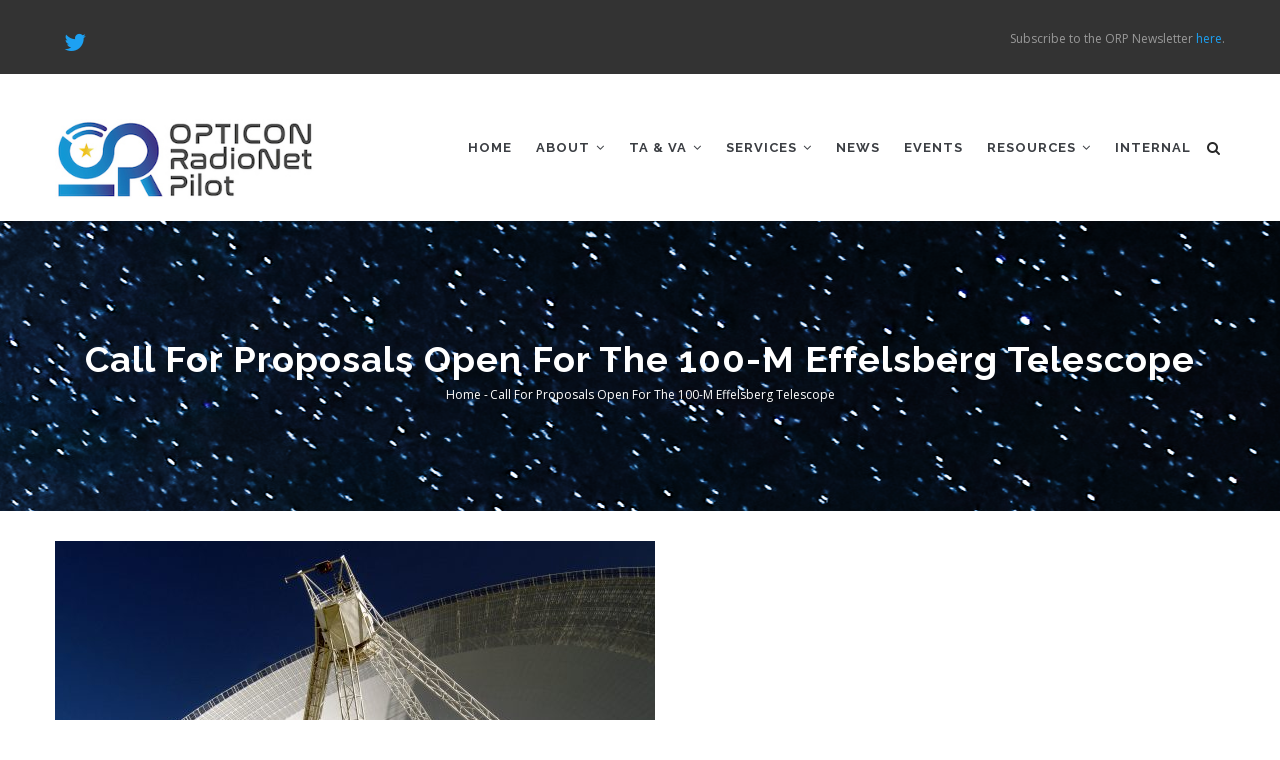

--- FILE ---
content_type: text/html; charset=UTF-8
request_url: https://orp-h2020.eu/effelsberg-call-proposals-feb22
body_size: 6131
content:
<!DOCTYPE html>
<html lang="en" dir="ltr" prefix="content: http://purl.org/rss/1.0/modules/content/  dc: http://purl.org/dc/terms/  foaf: http://xmlns.com/foaf/0.1/  og: http://ogp.me/ns#  rdfs: http://www.w3.org/2000/01/rdf-schema#  schema: http://schema.org/  sioc: http://rdfs.org/sioc/ns#  sioct: http://rdfs.org/sioc/types#  skos: http://www.w3.org/2004/02/skos/core#  xsd: http://www.w3.org/2001/XMLSchema# ">
  <head> 
    <meta charset="utf-8" />
<script>(function(i,s,o,g,r,a,m){i["GoogleAnalyticsObject"]=r;i[r]=i[r]||function(){(i[r].q=i[r].q||[]).push(arguments)},i[r].l=1*new Date();a=s.createElement(o),m=s.getElementsByTagName(o)[0];a.async=1;a.src=g;m.parentNode.insertBefore(a,m)})(window,document,"script","https://www.google-analytics.com/analytics.js","ga");ga("create", "UA-202077060-1", {"cookieDomain":"auto"});ga("set", "anonymizeIp", true);ga("send", "pageview");</script>
<meta name="Generator" content="Drupal 8 (https://www.drupal.org)" />
<meta name="MobileOptimized" content="width" />
<meta name="HandheldFriendly" content="true" />
<meta name="viewport" content="width=device-width, initial-scale=1.0" />
<link rel="shortcut icon" href="/sites/default/files/ORP%20favicon.jpg" type="image/jpeg" />
<link rel="canonical" href="https://orp-h2020.eu/effelsberg-call-proposals-feb22" />
<link rel="shortlink" href="https://orp-h2020.eu/node/196" />

    <title>Call for Proposals open for the 100-m Effelsberg telescope | ORP-H2020</title>
    <link rel="stylesheet" media="all" href="/core/modules/system/css/components/ajax-progress.module.css?r3sjbl" />
<link rel="stylesheet" media="all" href="/core/modules/system/css/components/align.module.css?r3sjbl" />
<link rel="stylesheet" media="all" href="/core/modules/system/css/components/autocomplete-loading.module.css?r3sjbl" />
<link rel="stylesheet" media="all" href="/core/modules/system/css/components/fieldgroup.module.css?r3sjbl" />
<link rel="stylesheet" media="all" href="/core/modules/system/css/components/container-inline.module.css?r3sjbl" />
<link rel="stylesheet" media="all" href="/core/modules/system/css/components/clearfix.module.css?r3sjbl" />
<link rel="stylesheet" media="all" href="/core/modules/system/css/components/details.module.css?r3sjbl" />
<link rel="stylesheet" media="all" href="/core/modules/system/css/components/hidden.module.css?r3sjbl" />
<link rel="stylesheet" media="all" href="/core/modules/system/css/components/item-list.module.css?r3sjbl" />
<link rel="stylesheet" media="all" href="/core/modules/system/css/components/js.module.css?r3sjbl" />
<link rel="stylesheet" media="all" href="/core/modules/system/css/components/nowrap.module.css?r3sjbl" />
<link rel="stylesheet" media="all" href="/core/modules/system/css/components/position-container.module.css?r3sjbl" />
<link rel="stylesheet" media="all" href="/core/modules/system/css/components/progress.module.css?r3sjbl" />
<link rel="stylesheet" media="all" href="/core/modules/system/css/components/reset-appearance.module.css?r3sjbl" />
<link rel="stylesheet" media="all" href="/core/modules/system/css/components/resize.module.css?r3sjbl" />
<link rel="stylesheet" media="all" href="/core/modules/system/css/components/sticky-header.module.css?r3sjbl" />
<link rel="stylesheet" media="all" href="/core/modules/system/css/components/system-status-counter.css?r3sjbl" />
<link rel="stylesheet" media="all" href="/core/modules/system/css/components/system-status-report-counters.css?r3sjbl" />
<link rel="stylesheet" media="all" href="/core/modules/system/css/components/system-status-report-general-info.css?r3sjbl" />
<link rel="stylesheet" media="all" href="/core/modules/system/css/components/tabledrag.module.css?r3sjbl" />
<link rel="stylesheet" media="all" href="/core/modules/system/css/components/tablesort.module.css?r3sjbl" />
<link rel="stylesheet" media="all" href="/core/modules/system/css/components/tree-child.module.css?r3sjbl" />
<link rel="stylesheet" media="all" href="//maxcdn.bootstrapcdn.com/font-awesome/4.6.0/css/font-awesome.min.css" />
<link rel="stylesheet" media="all" href="/modules/social_media_links/css/social_media_links.theme.css?r3sjbl" />
<link rel="stylesheet" media="all" href="/modules/gavias_sliderlayer/vendor/revolution/css/settings.css?r3sjbl" />
<link rel="stylesheet" media="all" href="/modules/gavias_sliderlayer/vendor/revolution/css/layers.css?r3sjbl" />
<link rel="stylesheet" media="all" href="/modules/gavias_sliderlayer/vendor/revolution/css/navigation.css?r3sjbl" />
<link rel="stylesheet" media="all" href="/modules/gavias_blockbuilder/assets/css/frontend.css?r3sjbl" />
<link rel="stylesheet" media="all" href="//fonts.googleapis.com/css?family=Raleway:400,600,700,800,900" />
<link rel="stylesheet" media="all" href="//fonts.googleapis.com/css?family=Open+Sans:400,600,700,800" />
<link rel="stylesheet" media="all" href="/themes/gavias_tico/css/sliderlayer.css?r3sjbl" />
<link rel="stylesheet" media="all" href="/themes/gavias_tico/css/font-awesome.css?r3sjbl" />
<link rel="stylesheet" media="all" href="/themes/gavias_tico/css/icon.css?r3sjbl" />
<link rel="stylesheet" media="all" href="/themes/gavias_tico/css/animate.css?r3sjbl" />
<link rel="stylesheet" media="all" href="/themes/gavias_tico/vendor/owl-carousel/assets/owl.carousel.min.css?r3sjbl" />
<link rel="stylesheet" media="all" href="/themes/gavias_tico/vendor/owl-carousel/assets/owl.theme.default.min.css?r3sjbl" />
<link rel="stylesheet" media="all" href="/themes/gavias_tico/vendor/prettyphoto/css/prettyPhoto.css?r3sjbl" />
<link rel="stylesheet" media="all" href="/themes/gavias_tico/vendor/ytplayer/css/jquery.mb.YTPlayer.min.css?r3sjbl" />
<link rel="stylesheet" media="all" href="/themes/gavias_tico/css/template.css?r3sjbl" />
<link rel="stylesheet" media="all" href="/themes/gavias_tico/css/bootstrap.css?r3sjbl" />


    <script type="application/json" data-drupal-selector="drupal-settings-json">{"path":{"baseUrl":"\/","scriptPath":null,"pathPrefix":"","currentPath":"node\/196","currentPathIsAdmin":false,"isFront":false,"currentLanguage":"en"},"pluralDelimiter":"\u0003","suppressDeprecationErrors":true,"google_analytics":{"trackOutbound":true,"trackMailto":true,"trackDownload":true,"trackDownloadExtensions":"7z|aac|arc|arj|asf|asx|avi|bin|csv|doc(x|m)?|dot(x|m)?|exe|flv|gif|gz|gzip|hqx|jar|jpe?g|js|mp(2|3|4|e?g)|mov(ie)?|msi|msp|pdf|phps|png|ppt(x|m)?|pot(x|m)?|pps(x|m)?|ppam|sld(x|m)?|thmx|qtm?|ra(m|r)?|sea|sit|tar|tgz|torrent|txt|wav|wma|wmv|wpd|xls(x|m|b)?|xlt(x|m)|xlam|xml|z|zip"},"ajaxTrustedUrl":{"\/index.php\/search\/node":true},"user":{"uid":0,"permissionsHash":"e945ca93a37deb787d380cbd98534d71df1f31d6d89f3162d6980f483ddbea76"}}</script>

<!--[if lte IE 8]>
<script src="/core/assets/vendor/html5shiv/html5shiv.min.js?v=3.7.3"></script>
<![endif]-->
<script src="/core/assets/vendor/jquery/jquery.min.js?v=3.5.1"></script>
<script src="/core/misc/drupalSettingsLoader.js?v=8.9.20"></script>
<script src="/core/misc/drupal.js?v=8.9.20"></script>
<script src="/core/misc/drupal.init.js?v=8.9.20"></script>
<script src="/themes/gavias_tico/vendor/jquery-migrate.min.js?v=8.9.20"></script>
<script src="/themes/gavias_tico/js/bootstrap.js?v=8.9.20"></script>
<script src="/themes/gavias_tico/js/imagesloader.min.js?v=8.9.20"></script>
<script src="/themes/gavias_tico/vendor/jquery.easing.js?v=8.9.20"></script>
<script src="/themes/gavias_tico/vendor/jquery.appear.js?v=8.9.20"></script>
<script src="/themes/gavias_tico/vendor/jquery.easypiechart.min.js?v=8.9.20"></script>
<script src="/themes/gavias_tico/vendor/owl-carousel/owl.carousel.min.js?v=8.9.20"></script>
<script src="/themes/gavias_tico/vendor/waypoint.js?v=8.9.20"></script>
<script src="/themes/gavias_tico/vendor/count-to.js?v=8.9.20"></script>
<script src="/themes/gavias_tico/vendor/masonry.pkgd.min.js?v=8.9.20"></script>
<script src="/themes/gavias_tico/vendor/isotope.pkgd.min.js?v=8.9.20"></script>
<script src="/themes/gavias_tico/vendor/wow.min.js?v=8.9.20"></script>
<script src="/themes/gavias_tico/vendor/jpreloader.min.js?v=8.9.20"></script>
<script src="/themes/gavias_tico/vendor/prettyphoto/js/jquery.prettyPhoto.js?v=8.9.20"></script>
<script src="/themes/gavias_tico/vendor/ytplayer/js/jquery.mb.YTPlayer.min.js?v=8.9.20"></script>
<script src="/themes/gavias_tico/vendor/jquery.typer/src/jquery.typer.js?v=8.9.20"></script>
<script src="/themes/gavias_tico/vendor/jquery.unveil.js?v=8.9.20"></script>
<script src="/themes/gavias_tico/js/main.js?v=8.9.20"></script>
<script src="/modules/gavias_sliderlayer/vendor/revolution/js/source/jquery.themepunch.tools.min.js?v=1.x"></script>
<script src="/modules/gavias_sliderlayer/vendor/revolution/js/source/jquery.themepunch.revolution.js?v=1.x"></script>
<script src="/modules/gavias_sliderlayer/vendor/revolution/js/extensions/revolution.extension.actions.min.js?v=1.x"></script>
<script src="/modules/gavias_sliderlayer/vendor/revolution/js/extensions/revolution.extension.carousel.min.js?v=1.x"></script>
<script src="/modules/gavias_sliderlayer/vendor/revolution/js/extensions/revolution.extension.kenburn.min.js?v=1.x"></script>
<script src="/modules/gavias_sliderlayer/vendor/revolution/js/extensions/revolution.extension.layeranimation.min.js?v=1.x"></script>
<script src="/modules/gavias_sliderlayer/vendor/revolution/js/extensions/revolution.extension.migration.min.js?v=1.x"></script>
<script src="/modules/gavias_sliderlayer/vendor/revolution/js/extensions/revolution.extension.navigation.min.js?v=1.x"></script>
<script src="/modules/gavias_sliderlayer/vendor/revolution/js/extensions/revolution.extension.parallax.min.js?v=1.x"></script>
<script src="/modules/gavias_sliderlayer/vendor/revolution/js/extensions/revolution.extension.slideanims.min.js?v=1.x"></script>
<script src="/modules/gavias_sliderlayer/vendor/revolution/js/extensions/revolution.extension.video.min.js?v=1.x"></script>


    <link rel="stylesheet" href="https://orp-h2020.eu/themes/gavias_tico/css/custom.css" media="screen" />
    <link rel="stylesheet" href="https://orp-h2020.eu/themes/gavias_tico/css/update.css" media="screen" />

    

          <style type="text/css">
        .portfolio-v1 .portfolio-content{top: 0;left: 0; right: 0; bottom: 0;}.portfolio-v1{text-align: center;}
      </style>
    
          <style class="customize"></style>
    
  </head>

  
  <body class="layout-no-sidebars page-node-196 page-node_196 node_196 not-preloader path-node node--type-news">

    <a href="#main-content" class="visually-hidden focusable">
      Skip to main content
    </a>
    
      <div class="dialog-off-canvas-main-canvas" data-off-canvas-main-canvas>
    <div class="body-page">
	    <header id="header" class="header-v1">
  
      <div class="topbar">
      <div class="topbar-inner">
        <div class="container">
          <div class="content">  <div>
    <div id="block-socialmedialinks-2" class="block-social-media-links block block-social-media-links-block no-title">
  
    
      <div class="content block-content">
      

<ul class="social-media-links--platforms platforms inline horizontal">
      <li>
      <a class="social-media-link-icon--twitter" href="https://www.twitter.com/ORP_Astro"  >
        <span class='fa fa-twitter fa-2x'></span>
      </a>

          </li>
  </ul>

    </div>
  </div>
<div id="block-orpnewsletter" class="block block-block-content block-block-content1939b496-c960-4224-9690-d43e1178cc72 no-title">
  
    
      <div class="content block-content">
      
            <div class="field field--name-body field--type-text-with-summary field--label-hidden field__item"><p class="text-align-right">Subscribe to the ORP Newsletter <a href="https://www.orp-h2020.eu/subscribe-orp-newsletter">here</a>.</p>
</div>
      
    </div>
  </div>

  </div>
</div> 
        </div>
      </div>
    </div>
  
      

   <div class="header-main ">
      <div class="container header-content-layout">
         <div class="header-main-inner p-relative">
            <div class="row">
              <div class="col-md-3 col-sm-6 col-xs-8 branding">
                                    <div>
    
      <a href="/index.php/" title="Home" rel="home" class="site-branding-logo">
        
        <img src="/sites/default/files/INSU-Opticon-Radionet-logo-web_small_0_0.jpg" alt="Home" />
        
    </a>
    
  </div>

                              </div>

              <div class="col-md-9 col-sm-6 col-xs-4 p-static">
                <div class="header-inner clearfix">
                  <div class="main-menu">
                    <div class="area-main-menu">
                      <div class="area-inner">
                          <div class="gva-offcanvas-mobile">
                            <div class="close-offcanvas hidden"><i class="gv-icon-8"></i></div>
                                                            <div>
    <nav role="navigation" aria-labelledby="block-gavias-tico-main-menu-menu" id="block-gavias-tico-main-menu" class="block block-menu navigation menu--main">
          
  
  <h2  class="visually-hidden block-title" id="block-gavias-tico-main-menu-menu"><span>Main navigation</span></h2>
  
  <div class="block-content">
                 
<div class="gva-navigation">

              <ul  class="clearfix gva_menu gva_menu_main">
      
                              
            <li  class="menu-item">
        <a href="/index.php/">
                    Home
            
        </a>
          
              </li>
                          
            <li  class="menu-item menu-item--expanded ">
        <a href="/index.php/about">
                    About
                      <span class="icaret nav-plus fa fa-angle-down"></span>
            
        </a>
          
                                <ul class="menu sub-menu">
                              
            <li  class="menu-item">
        <a href="/index.php/mission">
                    Mission
            
        </a>
          
              </li>
                          
            <li  class="menu-item">
        <a href="/index.php/objectives">
                    Objectives
            
        </a>
          
              </li>
                          
            <li  class="menu-item">
        <a href="/index.php/governance">
                    Governance
            
        </a>
          
              </li>
                          
            <li  class="menu-item">
        <a href="/index.php/partner">
                    Partners
            
        </a>
          
              </li>
                          
            <li  class="menu-item">
        <a href="https://www.orp-h2020.eu/people/">
                    People
            
        </a>
          
              </li>
                          
            <li  class="menu-item">
        <a href="https://www.orp-h2020.eu/orp-code-of-conduct">
                    ORP Code of Conduct
            
        </a>
          
              </li>
        </ul>
  
              </li>
                          
            <li  class="menu-item menu-item--expanded ">
        <a href="/index.php/ta-va">
                    TA &amp; VA
                      <span class="icaret nav-plus fa fa-angle-down"></span>
            
        </a>
          
                                <ul class="menu sub-menu">
                              
            <li  class="menu-item">
        <a href="/index.php/infrastructures">
                    Infrastructures
            
        </a>
          
              </li>
                          
            <li  class="menu-item">
        <a href="/index.php/apply-transnational-access">
                    Apply for Transnational Access
            
        </a>
          
              </li>
                          
            <li  class="menu-item">
        <a href="/index.php/apply-virtual-access">
                    Apply for Virtual Access
            
        </a>
          
              </li>
        </ul>
  
              </li>
                          
            <li  class="menu-item menu-item--expanded ">
        <a href="/index.php/services">
                    Services
                      <span class="icaret nav-plus fa fa-angle-down"></span>
            
        </a>
          
                                <ul class="menu sub-menu">
                              
            <li  class="menu-item">
        <a href="/index.php/training">
                    Training
            
        </a>
          
              </li>
                          
            <li  class="menu-item">
        <a href="/index.php/common-principles-and-tools">
                    Common Principles &amp; Tools
            
        </a>
          
              </li>
                          
            <li  class="menu-item">
        <a href="/index.php/facilities-support">
                    Facilities Support
            
        </a>
          
              </li>
                          
            <li  class="menu-item menu-item--collapsed">
        <a href="/index.php/sky-protection-group">
                    ORP Sky Protection Group
            
        </a>
          
              </li>
        </ul>
  
              </li>
                          
            <li  class="menu-item ">
        <a href="/index.php/news">
                    News
            
        </a>
          
              </li>
                          
            <li  class="menu-item ">
        <a href="/index.php/upcoming-orp-events">
                    Events
            
        </a>
          
              </li>
                          
            <li  class="menu-item menu-item--expanded ">
        <a href="/index.php/resources">
                    Resources
                      <span class="icaret nav-plus fa fa-angle-down"></span>
            
        </a>
          
                                <ul class="menu sub-menu">
                              
            <li  class="menu-item">
        <a href="/index.php/resources/acknowledgement">
                    ORP Acknowledgement
            
        </a>
          
              </li>
                          
            <li  class="menu-item">
        <a href="/index.php/resources/brochures">
                    ORP Brochures
            
        </a>
          
              </li>
                          
            <li  class="menu-item">
        <a href="/index.php/orp-newsletter">
                    ORP Newsletter
            
        </a>
          
              </li>
                          
            <li  class="menu-item">
        <a href="/index.php/resources/publications">
                    ORP Publications
            
        </a>
          
              </li>
                          
            <li  class="menu-item">
        <a href="/index.php/resources/visuals">
                    ORP Visuals
            
        </a>
          
              </li>
                          
            <li  class="menu-item">
        <a href="https://www.orp-h2020.eu/resources/videos">
                    ORP Science Talks Videos
            
        </a>
          
              </li>
        </ul>
  
              </li>
                          
            <li  class="menu-item ">
        <a href="https://projets.osupytheas.fr/projects/orp">
                    Internal
            
        </a>
          
              </li>
        </ul>
  

</div>


        </div>  
</nav>

  </div>

                            
                              
                                                       
                          </div>
                          
                          <div id="menu-bar" class="menu-bar hidden-lg hidden-md">
                            <span class="one"></span>
                            <span class="two"></span>
                            <span class="three"></span>
                          </div>
                        
                                                  <div class="gva-search-region search-region">
                            <span class="icon"><i class="fa fa-search"></i></span>
                            <div class="search-content">  
                                <div>
    <div class="search-block-form block block-search container-inline" data-drupal-selector="search-block-form" id="block-gavias-tico-search" role="search">
  
      <h2>Search</h2>
    
      <form action="/index.php/search/node" method="get" id="search-block-form" accept-charset="UTF-8" class="search-form search-block-form">
  <div class="js-form-item form-item js-form-type-search form-item-keys js-form-item-keys form-no-label">
      <label for="edit-keys" class="visually-hidden">Search</label>
        <input title="Enter the terms you wish to search for." data-drupal-selector="edit-keys" type="search" id="edit-keys" name="keys" value="" size="15" maxlength="128" class="form-search" />

        </div>
<div data-drupal-selector="edit-actions" class="form-actions js-form-wrapper form-wrapper" id="edit-actions"><input class="search-form__submit button js-form-submit form-submit" data-drupal-selector="edit-submit" type="submit" id="edit-submit" value="Search" />
</div>

</form>

  </div>

  </div>

                            </div>  
                          </div>
                                              </div>
                    </div>
                  </div>  
                </div> 
              </div>

            </div>
         </div>
      </div>
   </div>

</header>
	
   		<div class="breadcrumbs">
			  <div>
    
<div class="breadcrumb-content-inner">
  <div class="gva-breadcrumb-content">
    <div id="block-gavias-tico-breadcrumbs" class="text-light block gva-block-breadcrumb block-system block-system-breadcrumb-block no-title">
      <div class="breadcrumb-style" style="background-color: #CEF0EA;background-image: url(&#039;https://orp-h2020.eu/sites/default/files/breadcrumb-orp_top_background_image.png&#039;);background-position: center top;background-repeat: no-repeat;">
        <div class="container">
          <div class="breadcrumb-content-main">
            <h2 class="page-title">Call for Proposals open for the 100-m Effelsberg telescope </h2>
             
                          
                          <div class="">
                <div class="content block-content">
                  <div class="breadcrumb-links">
  <div class="container">
    <div class="content-inner">
              <nav class="breadcrumb " role="navigation" aria-labelledby="system-breadcrumb">
          <h2 id="system-breadcrumb" class="visually-hidden">Breadcrumb</h2>
          <ol>
            
                                  <li>
                              <a href="/">Home</a>
                                            <span class=""> - </span>
                
            </li>
                                  <li>
                              
                              
            </li>
                                  <li>
                              Call for Proposals open for the 100-m Effelsberg telescope
                              
            </li>
          
            <li></li>
          </ol>
        </nav>
          </div>  
  </div>  
</div>  
                </div>
              </div>  
                      </div> 
        </div>   
      </div> 
    </div>  
  </div>  
</div>  


  </div>

		</div>
		
	<div role="main" class="main main-page">
	
		<div class="clearfix"></div>
			

					<div class="help show">
				<div class="container">
					<div class="control-panel"><i class="fa fa-cogs"></i></div>
					<div class="content-inner">
						
					</div>
				</div>
			</div>
		
				
		<div class="clearfix"></div>
				
		<div class="clearfix"></div>
		
		<div id="content" class="content content-full">
			<div class="container">
				<div class="content-main-inner">
	<div class="row">
		
				 

		<div id="page-main-content" class="main-content col-md-12 col-xs-12">

			<div class="main-content-inner">
				
				
									<div class="content-main">
						  <div>
    <div id="block-gavias-tico-content" class="block block-system block-system-main-block no-title">
  
    
      <div class="content block-content">
      

<article data-history-node-id="196" role="article" class="node node--type-news node--promoted node--view-mode-full clearfix">
  <header>
    
            
      </header>
  <div class="node__content clearfix">
    
            <div class="field field--name-field-image field--type-image field--label-hidden field__item">  <img src="/sites/default/files/shared/news/Eff_Dish_N-Tacken1-600x450_11.jpg" alt="Effelsberg Telescope" typeof="foaf:Image" />

</div>
      
            <div class="field field--name-body field--type-text-with-summary field--label-hidden field__item"><p style="line-height:1.3800000000000001"> </p>

<p style="line-height:1.3800000000000001"><span style="font-size:11pt; font-variant:normal; white-space:pre-wrap"><span style="font-family:Arial"><span style="color:#000000"><span style="font-weight:700"><span style="font-style:normal"><span style="text-decoration:none">Access to the </span></span></span></span></span></span><a href="https://www.mpifr-bonn.mpg.de/247288/Call-for-proposals" style="text-decoration:none"><span style="font-size:11pt; font-variant:normal; white-space:pre-wrap"><span style="font-family:Arial"><span style="color:#1155cc"><span style="font-weight:700"><span style="font-style:normal"><span style="text-decoration:underline"><span style="-webkit-text-decoration-skip:none"><span style="text-decoration-skip-ink:none">100-m radio Effelsberg telescope</span></span></span></span></span></span></span></span></a><span style="font-size:11pt; font-variant:normal; white-space:pre-wrap"><span style="font-family:Arial"><span style="color:#000000"><span style="font-weight:700"><span style="font-style:normal"><span style="text-decoration:none">, one of the World’s largest fully steerable instruments is open to all qualified astronomers. Deadline for the Call for Proposals is 3 February 2022 (15:00 UTC).</span></span></span></span></span></span></p>

<p style="line-height:1.3800000000000001"><span style="font-size:11pt; font-variant:normal; white-space:pre-wrap"><span style="font-family:Arial"><span style="color:#000000"><span style="font-weight:400"><span style="font-style:normal"><span style="text-decoration:none">The Max Planck Institute for Radioastronomy (MPIfR) can provide support and advice on project preparation, observation, and data analysis. Access/funding is offered through the <a href="https://www.orp-h2020.eu/apply-transnational-access">ORP TA Opportunities</a>.</span></span></span></span></span></span></p>

<p style="line-height:1.2"><span style="font-size:12pt; font-variant:normal; white-space:pre-wrap"><span style="font-family:'Times New Roman'"><span style="color:#000000"><span style="font-weight:400"><span style="font-style:normal"><span style="text-decoration:none">Find the full call information </span></span></span></span></span></span><a href="https://www.mpifr-bonn.mpg.de/247288/Call-for-proposals" style="text-decoration:none"><span style="font-size:12pt; font-variant:normal; white-space:pre-wrap"><span style="font-family:'Times New Roman'"><span style="color:#0000ff"><span style="font-weight:400"><span style="font-style:normal"><span style="text-decoration:underline"><span style="-webkit-text-decoration-skip:none"><span style="text-decoration-skip-ink:none">here</span></span></span></span></span></span></span></span></a><span style="font-size:12pt; font-variant:normal; white-space:pre-wrap"><span style="font-family:'Times New Roman'"><span style="color:#000000"><span style="font-weight:400"><span style="font-style:normal"><span style="text-decoration:none">.</span></span></span></span></span></span></p>
</div>
      
  </div>
</article>

    </div>
  </div>

  </div>

					</div>
				
							</div>

		</div>

		<!-- Sidebar Left -->
				<!-- End Sidebar Left -->

		<!-- Sidebar Right -->
				<!-- End Sidebar Right -->
		
	</div>
</div>
			</div>
		</div>

					<div class="highlighted area">
				<div class="container">
					  <div>
    <div data-drupal-messages-fallback class="hidden"></div>

  </div>

				</div>
			</div>
		
				
		
	</div>

	<footer id="footer" class="footer">
  
     
   <div class="footer-center">
      <div class="container">      
         <div class="row">
            
            
            
                     </div>   
      </div>
  </div>   

  
      <div class="copyright">
      <div class="container">
        <div class="copyright-inner">
              <div>
    <div id="block-eufooterblock" class="block block-block-content block-block-contentd4917d03-2de3-4029-9865-e7c673952593 no-title">
  
    
      <div class="content block-content">
      
            <div class="field field--name-body field--type-text-with-summary field--label-hidden field__item"><p class="text-align-center"><img alt="" data-entity-type="file" data-entity-uuid="b2cff731-6eb1-43a1-a649-939e376f6714" height="31" src="/sites/default/files/shared/EU.jpg" width="46" />   <em>This project has received funding from the European Union’s Horizon 2020 research and innovation programme under grant agreement No 101004719 ​</em></p>
</div>
      
    </div>
  </div>

  </div>

        </div>   
      </div>   
    </div>
  
</footer>

</div>


  </div>

    
    <script src="/modules/google_analytics/js/google_analytics.js?v=8.9.20"></script>
<script src="/modules/gavias_blockbuilder/vendor/skrollr.min.js?v=1.x"></script>
<script src="/modules/gavias_blockbuilder/vendor/main.js?v=1.x"></script>

    
      
  </body>
</html>


--- FILE ---
content_type: text/css
request_url: https://orp-h2020.eu/themes/gavias_tico/css/template.css?r3sjbl
body_size: 23517
content:
/****/
html {
  overflow-x: hidden;
}

body {
  overflow-x: hidden;
}

a:hover, a:focus, a:active {
  -webkit-transition: all 0.35s;
  -o-transition: all 0.35s;
  transition: all 0.35s;
  -moz-transition: all 0.35s;
  -ms-transition: all 0.35s;
  outline: none !important;
  color: #7383BE;
}

img {
  border: 0;
  vertical-align: top;
  max-width: 100%;
  height: auto;
}

.video-responsive {
  height: 0;
  padding-top: 0;
  padding-bottom: 56.25%;
  position: relative;
  overflow: hidden;
}
.video-responsive embed, .video-responsive iframe, .video-responsive object, .video-responsive video {
  top: 0;
  left: 0;
  width: 100%;
  height: 100%;
  position: absolute;
}

h1, h2, h3, h4, h5, h6 {
  letter-spacing: 1px;
  line-height: 1.4 !important;
}

.body-page input[type="text"],
.body-page input[type="tel"],
.body-page input[type="password"],
.body-page input[type="email"],
.body-page textarea, .body-page select {
  background-color: #fff;
  -webkit-box-shadow: 0 0 2px 2px rgba(0, 0, 0, 0.02) inset;
  box-shadow: 0 0 2px 2px rgba(0, 0, 0, 0.02) inset;
  border: 1px solid rgba(0, 0, 0, 0.1);
  padding: 5px 10px;
}
.body-page input[type="text"]:focus, .body-page input[type="text"]:active, .body-page input[type="text"]:hover,
.body-page input[type="tel"]:focus,
.body-page input[type="tel"]:active,
.body-page input[type="tel"]:hover,
.body-page input[type="password"]:focus,
.body-page input[type="password"]:active,
.body-page input[type="password"]:hover,
.body-page input[type="email"]:focus,
.body-page input[type="email"]:active,
.body-page input[type="email"]:hover,
.body-page textarea:focus,
.body-page textarea:active,
.body-page textarea:hover, .body-page select:focus, .body-page select:active, .body-page select:hover {
  outline: none;
}

.label {
  color: #000 !important;
}

.list-menu ul li {
  list-style: none;
  padding: 15px 2px;
  font-size: 14px;
  border-bottom: 1px solid rgba(0, 0, 0, 0.1);
}
.list-menu ul li:last-child {
  border-bottom: none;
}

ul {
  margin: 0;
  padding: 0;
}
ul ul {
  padding-left: 20px;
}
ul li i {
  margin-right: 3px;
  font-size: 16px;
  min-width: 20px;
  text-align: center;
}

.item-list ul li {
  margin-left: 0;
}

ul.menu > li {
  position: relative;
  padding: 3px 0;
}
ul.menu > li a {
  padding-left: 16px;
  -webkit-transition: all 0.35s;
  -o-transition: all 0.35s;
  transition: all 0.35s;
  -moz-transition: all 0.35s;
  -ms-transition: all 0.35s;
}
ul.menu > li a:after {
  content: "\f105";
  font-family: 'FontAwesome';
  position: absolute;
  left: 0;
  top: 50%;
  margin-top: -12px;
}
ul.menu > li a:hover {
  padding-left: 25px;
}

ul.feature-list {
  margin-top: 30px;
}
ul.feature-list > li {
  padding-left: 30px;
  position: relative;
  margin-bottom: 5px;
}
ul.feature-list > li:after {
  content: "\e906";
  font-family: "gva-icon";
  position: absolute;
  top: 2px;
  left: 2px;
  z-index: 1;
  color: #7383BE;
}

ul.inline > li {
  float: left;
  margin-left: 5px;
}

table {
  width: 100%;
  margin-bottom: 25px;
  border: 1px solid #ddd;
}
table > thead > tr > th,
table > thead > tr > td,
table > tbody > tr > th,
table > tbody > tr > td,
table > tfoot > tr > th,
table > tfoot > tr > td {
  border-color: #ddd;
  border-width: 1px 1px 1px 0;
  border-style: solid;
}
table > thead > tr > th,
table > thead > tr > td {
  border-bottom-width: 2px;
}

.no-padding {
  padding: 0 !important;
}

a.disable {
  pointer-events: none;
  cursor: default;
}

/************************* Pagination ************************/
.pager .paginations {
  border-radius: 5px;
  display: inline-block;
  margin: 0 30px;
  padding: 4px 3px;
}
.pager .paginations a {
  border: 1px solid rgba(0, 0, 0, 0.1);
  font-weight: 700;
  display: inline-block;
  height: 35px;
  line-height: 34px;
  margin: 0 1px;
  text-align: center;
  width: 35px;
  margin-right: 10px;
}
.pager .paginations a:last-child {
  margin-right: 0;
}
.pager .paginations a.active {
  background: #7383BE;
  border-color: #7383BE;
  color: #fff;
}

#edit-preview {
  background: #7383BE;
  color: #fff;
  font-size: 12px;
  text-transform: uppercase;
  padding: 8px 15px;
  border: none;
}
#edit-preview:hover {
  background: #96a2ce;
}

.breadcrumb-content-inner {
  margin-bottom: 30px;
  text-align: center;
}
.breadcrumb-content-inner .gva-breadcrumb-content .page-title {
  font-size: 36px;
  text-align: center;
  margin-bottom: 0;
}
@media (max-width: 991px) {
  .breadcrumb-content-inner .gva-breadcrumb-content .page-title {
    font-size: 26px;
  }
}
.breadcrumb-content-inner .gva-breadcrumb-content .breadcrumb-content-main {
  position: absolute;
  top: 50%;
  -webkit-transform: translateY(-50%);
  -ms-transform: translateY(-50%);
  -o-transform: translateY(-50%);
  transform: translateY(-50%);
  left: 0;
  width: 100%;
  z-index: 11;
}
.breadcrumb-content-inner .gva-breadcrumb-content .gva-block-breadcrumb .breadcrumb-style {
  min-height: 290px;
  margin-bottom: 30px;
  position: relative;
}
@media (max-width: 991px) {
  .breadcrumb-content-inner .gva-breadcrumb-content .gva-block-breadcrumb .breadcrumb-style {
    min-height: 160px;
  }
}
.breadcrumb-content-inner .gva-breadcrumb-content .gva-block-breadcrumb.text-white *, .breadcrumb-content-inner .gva-breadcrumb-content .gva-block-breadcrumb.text-white .page-title, .breadcrumb-content-inner .gva-breadcrumb-content .gva-block-breadcrumb.text-light *, .breadcrumb-content-inner .gva-breadcrumb-content .gva-block-breadcrumb.text-light .page-title {
  color: #fff;
}
.breadcrumb-content-inner .gva-breadcrumb-content .gva-block-breadcrumb.text-white .breadcrumb-links li, .breadcrumb-content-inner .gva-breadcrumb-content .gva-block-breadcrumb.text-light .breadcrumb-links li {
  color: #fff;
}
.breadcrumb-content-inner .gva-breadcrumb-content .gva-block-breadcrumb.text-white .breadcrumb-links li a, .breadcrumb-content-inner .gva-breadcrumb-content .gva-block-breadcrumb.text-light .breadcrumb-links li a {
  color: #fff;
}
.breadcrumb-content-inner .gva-breadcrumb-content .gva-block-breadcrumb.text-white .breadcrumb-links li a:hover, .breadcrumb-content-inner .gva-breadcrumb-content .gva-block-breadcrumb.text-light .breadcrumb-links li a:hover {
  color: #999999;
}
.breadcrumb-content-inner .gva-breadcrumb-content .breadcrumb-links nav.breadcrumb {
  display: inline-block;
}
.breadcrumb-content-inner .gva-breadcrumb-content .breadcrumb-links nav.breadcrumb li {
  font-size: 12px;
  font-weight: 400;
  color: #999999;
  text-transform: capitalize;
}
.breadcrumb-content-inner .gva-breadcrumb-content .breadcrumb-links nav.breadcrumb li a {
  color: #282828;
}
.breadcrumb-content-inner .gva-breadcrumb-content .breadcrumb-links nav.breadcrumb li a:hover {
  color: #7383BE;
}

.container .container {
  width: auto !important;
}

body {
  overflow-x: hidden;
}
body.boxed {
  max-width: 1440px;
  margin: 0 auto;
  -webkit-box-shadow: 0px 5px 5px rgba(0, 0, 0, 0.15);
  box-shadow: 0px 5px 5px rgba(0, 0, 0, 0.15);
  background-color: #efefef;
}
body.boxed div.body-page {
  background: #fff;
}

.container {
  max-width: 100%;
}
.container .container {
  width: 100% !important;
}

.topbar {
  background: #333333;
  color: #999999;
  font-size: 12px;
  padding: 15px 0;
}
@media (max-width: 767px) {
  .topbar {
    display: none;
  }
}
.topbar i {
  color: #7383BE;
  font-size: 14px;
}
.topbar i:hover {
  color: #fff;
}
.topbar .block {
  margin: 0 !important;
}

header .header-main {
  padding: 30px 0;
  background: #fff;
}
header .site-branding-logo {
  padding: 30px 0 0;
  display: inline-block;
  max-height: 80px;
}
@media (max-width: 1199px) {
  header .site-branding-logo {
    padding: 10px 0 !important;
  }
}
@media (max-width: 991px) {
  header .site-branding {
    text-align: left;
    padding-bottom: 10px;
  }
  header .header-right-inner, header .header-right-inner .block {
    text-align: center !important;
  }
}
header .header-main {
  padding: 10;
  background: none;
}
header .area-main-menu .navigation {
  position: static;
}
header .area-main-menu .navigation ul.gva_menu {
  position: static;
}
header .area-main-menu .area-inner {
  padding-left: 40px;
}
header .area-main-menu .gva-search-region {
  position: absolute;
  right: 5px;
  top: 50%;
  margin-top: -13px;
  z-index: 9;
}
@media (max-width: 991px) {
  header .area-main-menu .gva-search-region {
    margin-top: -5px;
    top: 30px;
    right: 85px;
  }
  header .area-main-menu .gva-search-region .icon {
    color: #282828 !important;
  }
}
header .area-main-menu .gva-search-region .icon {
  font-size: 14px;
  color: #fff;
}
header .area-main-menu .gva-search-region .icon:hover {
  cursor: pointer;
}
header .area-main-menu .gva-search-region .search-content {
  display: none;
  width: 275px;
  position: absolute;
  top: 43px;
  right: 0;
  margin-top: -1px;
  z-index: 99;
  background: #fff;
  padding: 20px;
  -webkit-box-shadow: 0px 2px 5px rgba(0, 0, 0, 0.2);
  box-shadow: 0px 2px 5px rgba(0, 0, 0, 0.2);
}
header .area-main-menu .gva-search-region .search-content input#edit-keys {
  height: 35px;
  padding: 5px;
  border: 1px solid rgba(0, 0, 0, 0.1);
  background: none;
}
header .area-main-menu .gva-search-region.show .search-content {
  display: block;
}
header .block {
  overflow: visible;
}

header.header-v1 {
  position: relative;
  background: #fff;
}
header.header-v1 .site-branding-logo {
  padding-top: 15px;
}
header.header-v1 .gva-search-region .icon {
  color: #282828;
}
header.header-v1 .header-inner {
  padding-right: 22px;
}

header.header-v2 {
  width: 100%;
  position: absolute;
  top: 0;
  left: 0;
  background: none;
  z-index: 99;
  margin-top: 2px;
}
header.header-v2 .gva-search-region .icon {
  color: #fff !important;
}
@media (max-width: 991px) {
  header.header-v2 {
    position: static;
  }
  header.header-v2 .gva-search-region .icon {
    color: #282828 !important;
  }
}
header.header-v2 .site-branding-logo {
  padding-top: 25px;
}
header.header-v2 .header-inner {
  padding-right: 40px;
}
header.header-v2 .navigation .gva_menu > li > a {
  color: #fff;
}
header.header-v2 .stuck .navigation .gva_menu > li > a {
  color: #282828 !important;
}
header.header-v2 .stuck .navigation .gva_menu > li > a:hover {
  color: #7383BE !important;
}

header.header-v3 {
  position: absolute;
  top: 0;
  left: 0;
  width: 100%;
  z-index: 99;
  background: transparent;
  margin-top: 2px;
}
header.header-v3 .header-main-inner {
  margin-top: 30px;
  background: #fff;
  border-radius: 3px;
  -webkit-border-radius: 3px;
  -moz-border-radius: 3px;
  -ms-border-radius: 3px;
  -o-border-radius: 3px;
  padding: 0 20px;
}
header.header-v3 .stuck .header-main-inner {
  margin-top: 0;
}
header.header-v3 .site-branding-logo {
  padding-top: 9px;
}
header.header-v3 .gva-search-region {
  right: 15px;
}
header.header-v3 .gva-search-region .icon {
  color: #282828;
}
header.header-v3 .navigation .gva_menu > li > a {
  padding-top: 32px;
  padding-bottom: 32px;
}
header.header-v3 .header-inner {
  padding-right: 20px;
}

.logged-in header.header-v2 {
  top: 60px;
}

.stuck {
  position: fixed;
  top: 0;
  left: 0;
  z-index: 99;
  width: 100%;
  -webkit-box-shadow: 0 0 5px 5px rgba(0, 0, 0, 0.1);
  box-shadow: 0 0 5px 5px rgba(0, 0, 0, 0.1);
}
.stuck.header-main {
  background: #fff;
  padding-top: 0 !important;
}
.stuck.header-main .site-branding-logo {
  padding: 10px 0 !important;
}
.stuck.header-main .gva-search-region .icon {
  color: #282828 !important;
}

.content-full {
  overflow: hidden;
}

div[class*='-md-6'].main-content .post-slider.v2 .views-field-body {
  display: none !important;
}

.area.slideshow_content .block {
  margin-bottom: 0;
}

.area-panel {
  padding: 30px 0;
}

.header-right .block {
  margin-bottom: 0;
}

.promotion {
  padding: 0;
  margin-bottom: 0;
}

.main-menu .area-main-menu .area-inner .block {
  margin-bottom: 0;
}

.sidebar {
  position: relative;
}

.footer {
  color: #ccc;
  margin-top: 15px;
}
.footer a {
  color: #ccc;
}
.footer a:hover {
  color: #7383BE;
}
.footer .footer-top {
  background: #fff;
  padding: 20px 0;
}
.footer .footer-top .block {
  padding-bottom: 0;
  margin-bottom: 0;
}
.footer .footer-center {
  padding: 45px 10 15px;
  background: url("../images/bg-footer.jpg") repeat center center transparent;
  color: #ccc;
  line-height: 28px;
}
.footer .footer-center .block .block-title {
  border: none;
}
.footer .footer-center .block .block-title span {
  color: #fff !important;
}

.copyright {
  border-top: 1px solid rgba(255, 255, 255, 0.2);
  background: url("../images/bg-footer.jpg") repeat center center transparent;
}
.copyright a:hover {
  color: #7383BE;
}
.copyright .copyright-inner {
  padding: 30px 0;
  border-top: 1px solid rgba(0, 0, 0, 0.1);
}
.copyright .copyright-inner .block {
  margin: 0;
}

/* ----- Maintenance page ----- */
body.maintenance-page {
  background-color: #fff;
  color: #000;
}

.maintenance-page #page-wrapper {
  background: #fff;
  margin-left: auto;
  margin-right: auto;
  min-width: 0;
  min-height: 0;
  border: 1px solid #ddd;
  margin-top: 40px;
}

.maintenance-page #page {
  margin: 10px;
}

.maintenance-page #main-wrapper {
  min-height: inherit;
}

.maintenance-page #header {
  width: auto;
}

.maintenance-page #main {
  margin: 0;
}

.maintenance-page .content .section {
  padding: 0 0 0 10px;
  /* LTR */
}

[dir="rtl"] .maintenance-page .content .section {
  padding-left: 0;
  padding-right: 10px;
}

.maintenance-page #header {
  background-color: #fff;
  background-image: none;
}

.maintenance-page .site-branding-text {
  margin-bottom: 50px;
  margin-left: 0;
  /* LTR */
  padding-top: 20px;
  font-size: 90%;
}

[dir="rtl"] .maintenance-page .site-branding-text {
  margin-right: 0;
}

.maintenance-page .site-branding-text,
.maintenance-page .site-branding-text a,
.maintenance-page .site-branding-text a:hover,
.maintenance-page .site-branding-text a:focus {
  color: #777;
}

.maintenance-page .page-title {
  line-height: 1em;
  margin-top: 0;
}

@media all and (min-width: 800px) {
  .maintenance-page #page-wrapper {
    width: 800px;
  }

  .maintenance-page #header div.section,
  .maintenance-page #main {
    width: 700px;
  }
}
@media all and (min-width: 600px) {
  /* @TODO find the proper breakpoint */
  .maintenance-page #page {
    margin: 20px 40px 40px;
  }
}
.page-notfound {
  text-align: center;
  padding: 150px 0;
  background: #f6f6f6;
}
@media (max-width: 991px) {
  .page-notfound {
    padding: 50px 0;
  }
}
.page-notfound .big-title {
  font-size: 200px;
  font-weight: 700;
  font-family: "Raleway", "Helvetica Neue", Helvetica, Arial, sans-serif;
  text-transform: uppercase;
  color: #282828;
  line-height: 1;
}
@media (max-width: 991px) {
  .page-notfound .big-title {
    font-size: 90px;
  }
}
.page-notfound .sub-title {
  color: #999999;
  padding: 30px 0;
}
.page-notfound .content {
  color: #666666;
  font-size: 16px;
  max-width: 450px;
  margin: 0 auto;
  line-height: 30px;
}
@media (max-width: 991px) {
  .page-notfound .content {
    padding: 0 20px;
  }
}
.page-notfound .action {
  text-align: center;
  margin-top: 30px;
}
.page-notfound .action a {
  font-size: 16px;
  color: #7383BE;
  font-weight: 700;
  font-family: "Raleway", "Helvetica Neue", Helvetica, Arial, sans-serif;
  text-transform: uppercase;
  letter-spacing: 1px;
}
.page-notfound .action a:hover {
  color: #282828;
}

.node-detail {
  margin-top: 30px;
}

.post-block {
  background: #fff;
}
.post-block .post-image {
  overflow: hidden;
}
.post-block .post-image a {
  position: relative;
  display: block;
}
.post-block .post-image img {
  width: 100%;
  -webkit-transition: all 0.4s;
  -o-transition: all 0.4s;
  transition: all 0.4s;
  -moz-transition: all 0.4s;
  -ms-transition: all 0.4s;
}
.post-block .post-image:hover a:before, .post-block .post-image:hover a:after {
  -webkit-transform: scale(1);
  -ms-transform: scale(1);
  -o-transform: scale(1);
  transform: scale(1);
}
.post-block .post-title {
  padding: 5px 0;
  margin-bottom: 5px;
}
.post-block .post-title a {
  font-family: "Raleway", "Helvetica Neue", Helvetica, Arial, sans-serif;
  display: block;
  line-height: 24px;
  font-weight: 700;
  font-size: 16px;
  letter-spacing: 1px;
  color: #282828;
  text-transform: none;
  -webkit-hyphens: auto;
  -moz-hyphens: auto;
  -ms-hyphens: auto;
  hyphens: auto;
  word-wrap: break-word;
}
.post-block .post-content:before, .post-block .post-content:after {
  content: " ";
  display: table;
}
.post-block .post-content:after {
  clear: both;
}
.post-block .post-meta {
  font-size: 12px;
  font-weight: 400;
  color: #999999;
  margin-top: 5px;
  letter-spacing: 1px;
}
.post-block .post-meta:before, .post-block .post-meta:after {
  content: " ";
  display: table;
}
.post-block .post-meta:after {
  clear: both;
}
.post-block .post-meta .post-categories {
  margin-bottom: 0;
}
.post-block .post-created {
  text-transform: none;
  position: relative;
}
.post-block .post-description {
  margin-top: 15px;
}
.post-block .post-comment {
  text-transform: none;
  position: relative;
}
.post-block .post-categories {
  position: relative;
  margin-bottom: 10px;
  display: inline-block;
}
.post-block .post-categories a {
  font-weight: 400;
  color: #7383BE;
  display: inline-block;
  padding: 0;
  margin-right: 5px;
  text-transform: none;
  letter-spacing: 1px;
  font-size: 12px;
  font-family: "Raleway", "Helvetica Neue", Helvetica, Arial, sans-serif;
  -webkit-transition: all 0.35s;
  -o-transition: all 0.35s;
  transition: all 0.35s;
  -moz-transition: all 0.35s;
  -ms-transition: all 0.35s;
  letter-spacing: 1px;
  line-height: 22px;
  line-height: 1.5;
}
.post-block .post-categories a:hover {
  color: #96a2ce;
  text-decoration: none;
}
.post-block .post-body {
  line-height: 30px;
}
.post-block .content-after {
  padding: 10px 0 0;
}

.gallery-post {
  position: relative;
  display: block;
  width: 100%;
}
.gallery-post:after {
  content: "";
  width: 100%;
  height: 100%;
  -webkit-transition: all 0.35s;
  -o-transition: all 0.35s;
  transition: all 0.35s;
  -moz-transition: all 0.35s;
  -ms-transition: all 0.35s;
  top: 0;
  left: 0;
  position: absolute;
  background: rgba(0, 0, 0, 0.5);
  z-index: 9;
  opacity: 0;
  filter: alpha(opacity=0);
}
.gallery-post .image {
  overflow: hidden;
}
.gallery-post .image img {
  -webkit-transition: all 5s;
  -o-transition: all 5s;
  transition: all 5s;
  -moz-transition: all 5s;
  -ms-transition: all 5s;
}
.gallery-post a.link-image {
  position: absolute;
  width: 32px;
  height: 32px;
  top: 50%;
  left: 50%;
  margin-top: -16px;
  margin-left: -16px;
  z-index: 99;
  color: #fff;
  font-size: 30px;
  line-height: 1;
  opacity: 0;
  filter: alpha(opacity=0);
}
@media (max-width: 680px) {
  .gallery-post a.link-image {
    display: none;
  }
}
.gallery-post:hover:after {
  opacity: 1;
  filter: alpha(opacity=100);
}
.gallery-post:hover .link-image {
  opacity: 1;
  filter: alpha(opacity=100);
}
.gallery-post:hover img {
  -webkit-transform: scale(1.2) !important;
  -ms-transform: scale(1.2) !important;
  -o-transform: scale(1.2) !important;
  transform: scale(1.2) !important;
}

.style-dark .post-block {
  background: transparent;
}
.style-dark .post-block .post-title {
  background: transparent;
}
.style-dark .post-block .post-title a {
  color: #fff;
}
.style-dark .post-block .post-title a:hover {
  color: #7383BE;
}

.post-slideshow div[class*="col-"] {
  padding: 0;
}

.post-style-grid .post-block {
  margin: 10px 0;
  text-align: left;
  background: #fff;
}
.post-style-grid .post-block .post-categories {
  margin: 0;
}
.post-style-grid .post-block .post-title {
  padding-left: 20px;
  padding-right: 20px;
}
.post-style-grid .post-block .post-meta {
  padding-left: 20px;
  padding-right: 20px;
}
.post-style-grid .post-block .post-body {
  padding: 10px 20px 5px;
  border-top: 1px solid rgba(0, 0, 0, 0.1);
  margin-top: 10px;
}
.post-style-grid .post-block .post-content {
  padding: 20px 0;
  border-top: none !important;
}
.post-style-grid.v2 .post-block {
  -webkit-box-shadow: 0 0 6px rgba(0, 0, 0, 0.15);
  box-shadow: 0 0 6px rgba(0, 0, 0, 0.15);
}
.post-style-grid.v2 .post-categories a {
  font-family: "Open Sans", Arial, sans-serif;
}
.post-style-grid.v2 .post-title {
  min-height: 48px;
  margin-bottom: 10px;
}
.post-style-grid.v2 .post-title a {
  font-size: 20px;
  text-transform: none;
  font-weight: 300;
  font-family: "Raleway", "Helvetica Neue", Helvetica, Arial, sans-serif;
  line-height: 24px;
}
.post-style-grid.box .post-block .post-body {
  border: none;
  padding-top: 0;
}
.post-style-grid.box .post-block .post-content {
  border: 1px solid rgba(0, 0, 0, 0.1);
  border-top: none;
}

.node--view-mode-full .post-thumbnail {
  margin-bottom: 10px;
}
.node--view-mode-full .post-thumbnail iframe {
  min-height: 400px;
}
.node--view-mode-full .post-title {
  margin: 0;
}
.node--view-mode-full .post-categories {
  padding-bottom: 0;
  margin-bottom: 5px;
}

.node-detail {
  padding-bottom: 35px;
}
.node-detail iframe {
  width: 100%;
  display: block;
}
.node-detail .post-thumbnail.post-gallery {
  overflow: hidden;
}
.node-detail .post-thumbnail.post-gallery .owl-nav {
  opacity: 1;
  filter: alpha(opacity=100);
}

.categories-view-content.layout-grid .post-block, .categories-view-content.layout-masonry .post-block {
  margin-bottom: 30px;
  text-align: left;
}
.categories-view-content.layout-grid .post-block .post-categories, .categories-view-content.layout-masonry .post-block .post-categories {
  margin: 0;
}
.categories-view-content.layout-grid .post-block .post-categories h2, .categories-view-content.layout-grid .post-block .post-categories h3, .categories-view-content.layout-grid .post-block .post-categories h4, .categories-view-content.layout-masonry .post-block .post-categories h2, .categories-view-content.layout-masonry .post-block .post-categories h3, .categories-view-content.layout-masonry .post-block .post-categories h4 {
  margin: 0;
  line-height: 1;
}
.categories-view-content.layout-grid .post-block .post-title, .categories-view-content.layout-masonry .post-block .post-title {
  padding: 0;
}
.categories-view-content.layout-grid .post-block .post-meta, .categories-view-content.layout-masonry .post-block .post-meta {
  margin-top: 0;
}
.categories-view-content.layout-grid .post-block .post-body, .categories-view-content.layout-masonry .post-block .post-body {
  padding: 10px 0 15px;
}
.categories-view-content.layout-grid .post-block .post-content, .categories-view-content.layout-masonry .post-block .post-content {
  padding: 15px;
  border: 1px solid rgba(0, 0, 0, 0.1);
  border-top: 0;
}
.categories-view-content.layout-list .post-block {
  margin-bottom: 0;
}
.categories-view-content.layout-list .post-block:before, .categories-view-content.layout-list .post-block:after {
  content: " ";
  display: table;
}
.categories-view-content.layout-list .post-block:after {
  clear: both;
}
.categories-view-content.layout-list .post-block .post-thumbnail {
  width: 45%;
  float: left;
}
@media (max-width: 767px) {
  .categories-view-content.layout-list .post-block .post-thumbnail {
    width: 100%;
  }
}
.categories-view-content.layout-list .post-block .post-title {
  padding: 0;
  margin: 0;
}
.categories-view-content.layout-list .post-block .post-content {
  width: 55%;
  float: left;
  padding-left: 30px;
}
@media (max-width: 767px) {
  .categories-view-content.layout-list .post-block .post-content {
    width: 100%;
  }
}
.categories-view-content.layout-list .post-block .post-content .post-categories {
  line-height: 1;
  padding-bottom: 0;
  margin-bottom: 0;
}
.categories-view-content.layout-list .post-block .post-content .post-categories h2 {
  margin: 0;
}

.post-style-stick .item-list > ul > li {
  border-bottom: 1px dashed #e1e1e1;
  display: block;
  float: right;
  overflow: hidden;
  width: 50%;
  clear: right;
}
@media (max-width: 991px) {
  .post-style-stick .item-list > ul > li {
    width: 100%;
    clear: both;
  }
}
.post-style-stick .item-list > ul > li .post-title, .post-style-stick .item-list > ul > li .post-meta, .post-style-stick .item-list > ul > li .post-meta-wrap {
  clear: both;
}
.post-style-stick .item-list > ul > li:last-child {
  margin-bottom: 0 !important;
}
.post-style-stick .item-list > ul > li:after {
  visibility: hidden;
  display: block;
  content: ".";
  clear: right;
  height: 0;
}
.post-style-stick .item-list > ul > li:not(:first-child) {
  margin-bottom: 15px;
  padding-bottom: 15px;
}
.post-style-stick .item-list > ul > li:not(:first-child) .post-image {
  display: none;
}
.post-style-stick .item-list > ul > li:not(:first-child) .post-title, .post-style-stick .item-list > ul > li:not(:first-child) .post-meta, .post-style-stick .item-list > ul > li:not(:first-child) .post-meta-wrap {
  clear: none !important;
}
.post-style-stick .item-list > ul > li:not(:first-child) .post-content-inner, .post-style-stick .item-list > ul > li:not(:first-child) .content-body, .post-style-stick .item-list > ul > li:not(:first-child) .post-body {
  display: none;
}
.post-style-stick .item-list > ul > li:not(:first-child) .post-title {
  padding: 0;
}
.post-style-stick .item-list > ul > li:not(:first-child) .post-title a {
  font-size: 12px;
  line-height: 22px;
  display: block;
}
.post-style-stick .item-list > ul > li:not(:first-child) .post-title a:hover {
  color: #7383BE;
}
.post-style-stick .item-list > ul > li:first-child {
  border-bottom: 0 none;
  display: block;
  float: left;
  padding-right: 15px !important;
  width: 50%;
  clear: none;
  padding-bottom: 0;
  margin-bottom: 0;
}
@media (max-width: 991px) {
  .post-style-stick .item-list > ul > li:first-child {
    width: 100%;
    clear: both;
    margin-bottom: 20px;
  }
}
.post-style-stick .item-list > ul > li:first-child .post-title {
  padding: 12px 0 0;
}
.post-style-stick .item-list > ul > li:first-child .post-title a {
  font-size: 14px;
  line-height: 24px;
}
.post-style-stick .item-list > ul > li:first-child .post-title a:hover {
  color: #7383BE;
}
.post-style-stick .item-list > ul > li:first-child .post-meta {
  margin: 0 0 10px;
}
.post-style-stick .item-list > ul > li:first-child:after {
  content: none;
}
.post-style-stick.image .item-list > ul > li {
  border: none;
}
.post-style-stick.image .item-list > ul > li:not(:first-child) {
  margin-bottom: 20px;
  padding-bottom: 0;
}
.post-style-stick.image .item-list > ul > li:not(:first-child) .post-image {
  display: inline-block;
  width: 85px;
  height: auto;
  float: left;
}
.post-style-stick.image .item-list > ul > li:not(:first-child) .post-content {
  padding-left: 95px;
}
.post-style-stick.image .item-list > ul > li:not(:first-child) .post-title, .post-style-stick.image .item-list > ul > li:not(:first-child) .post-meta, .post-style-stick.image .item-list > ul > li:not(:first-child) .post-meta-wrap {
  clear: none !important;
}
.post-style-stick.image .item-list > ul > li:not(:first-child) .post-content-inner, .post-style-stick.image .item-list > ul > li:not(:first-child) .content-body, .post-style-stick.image .item-list > ul > li:not(:first-child) .post-body {
  display: none;
}
.post-style-stick.list .item-list > ul > li {
  width: 100% !important;
  border-bottom: 1px solid #e1e1e1;
  margin-bottom: 15px;
  padding-bottom: 15px !important;
}
.post-style-stick.list .item-list > ul > li:first-child {
  border-bottom: 1px solid #e1e1e1;
  display: block;
  float: left;
  padding-right: 0 !important;
  clear: none;
  margin-bottom: 15px;
  padding-bottom: 15px;
}
.post-style-stick.list .item-list > ul > li:last-child {
  border: none;
}

.post-style-list .post-block {
  clear: both;
}
.post-style-list .post-block .post-image {
  width: 40%;
  float: left;
}
@media (max-width: 767px) {
  .post-style-list .post-block .post-image {
    width: 100%;
  }
}
.post-style-list .post-block .post-image img {
  height: auto;
  width: 100%;
}
.post-style-list .post-block .post-meta {
  margin-top: 3px;
}
.post-style-list .post-block .post-content {
  width: 60%;
  padding-left: 15px;
  float: left;
}
@media (max-width: 767px) {
  .post-style-list .post-block .post-content {
    width: 100%;
    padding-left: 0;
  }
}
.post-style-list .post-block .post-title {
  padding-top: 0;
}
.post-style-list .post-block.no-image .post-content {
  width: 100%;
  padding-left: 0;
}
.post-style-list.small .post-block {
  margin-bottom: 20px;
}
.post-style-list.small .post-block:before, .post-style-list.small .post-block:after {
  content: " ";
  display: table;
}
.post-style-list.small .post-block:after {
  clear: both;
}
.post-style-list.small .post-image {
  width: 80px;
  height: auto;
}
@media (max-width: 1199px) {
  .post-style-list.small .post-image {
    width: 60px;
  }
}
.post-style-list.small .post-content {
  padding-left: 95px;
  float: none;
  width: 100%;
}
@media (max-width: 1199px) {
  .post-style-list.small .post-content {
    padding-left: 80px;
  }
}
.post-style-list.small .post-title {
  padding: 0;
  margin-bottom: 0;
}
.post-style-list.small .post-title a {
  font-size: 13px;
  margin-top: -5px;
  font-family: "Open Sans", Arial, sans-serif;
  text-transform: none;
  font-weight: 400;
  line-height: 22px;
}
.post-style-list.small .post-title a:hover {
  color: #7383BE;
}
.post-style-list.small .post-meta {
  padding: 0;
}

.portfolio-v1 {
  position: relative !important;
  overflow: hidden !important;
}
.portfolio-v1 .portfolio-image {
  position: relative;
}
.portfolio-v1 .portfolio-content {
  position: absolute;
  z-index: 99;
  top: 20px;
  left: 20px;
  bottom: 20px;
  right: 20px;
  opacity: 0;
  filter: alpha(opacity=0);
  -webkit-transition: all 0.35s;
  -o-transition: all 0.35s;
  transition: all 0.35s;
  -moz-transition: all 0.35s;
  -ms-transition: all 0.35s;
}
.portfolio-v1 .portfolio-content:after {
  content: "";
  width: 100%;
  height: 100%;
  background: #333333;
  -webkit-transform: scale(1.2);
  -ms-transform: scale(1.2);
  -o-transform: scale(1.2);
  transform: scale(1.2);
  -webkit-transition: all 0.35s;
  -o-transition: all 0.35s;
  transition: all 0.35s;
  -moz-transition: all 0.35s;
  -ms-transition: all 0.35s;
  opacity: 0.8;
  filter: alpha(opacity=80);
  position: absolute;
  top: 0;
  left: 0;
  right: 0;
  z-index: 1;
}
.portfolio-v1 .content {
  background: none;
  position: relative;
  height: 100%;
  z-index: 11;
  text-align: center;
  -webkit-transition: all 0.35s;
  -o-transition: all 0.35s;
  transition: all 0.35s;
  -moz-transition: all 0.35s;
  -ms-transition: all 0.35s;
  width: 100%;
}
.portfolio-v1 .content .content-inner {
  z-index: 999;
  position: relative;
  top: 50%;
  -webkit-transform: translateY(-50%);
  -ms-transform: translateY(-50%);
  -o-transform: translateY(-50%);
  transform: translateY(-50%);
  padding: 10px 30px;
}
.portfolio-v1 .content .title {
  position: relative;
  padding-bottom: 5px;
  margin-bottom: 5px;
}
.portfolio-v1 .content .title a {
  font-size: 16px;
  font-weight: 700;
  letter-spacing: 1px;
  color: #fff;
  text-transform: capitalize;
  display: inline-block;
  position: relative;
  font-family: "Raleway", "Helvetica Neue", Helvetica, Arial, sans-serif;
  -webkit-transition: all 0.35s;
  -o-transition: all 0.35s;
  transition: all 0.35s;
  -moz-transition: all 0.35s;
  -ms-transition: all 0.35s;
}
.portfolio-v1 .content .title a:hover {
  color: #7383BE;
}
.portfolio-v1 .content .title:after {
  content: "";
  bottom: 0;
  left: 50%;
  margin-left: -30px;
  position: absolute;
  width: 60px;
  height: 1px;
  z-index: 11;
  background: rgba(255, 255, 255, 0.4);
}
.portfolio-v1 .content .category a {
  font-size: 13px;
  color: #fff;
  font-weight: 400;
  display: inline-block;
  font-family: "Open Sans", Arial, sans-serif;
}
.portfolio-v1 .content .category a:hover {
  text-decoration: underline;
}
.portfolio-v1:hover .portfolio-content {
  opacity: 1;
  filter: alpha(opacity=100);
}
.portfolio-v1:hover .portfolio-content:after {
  -webkit-transform: scale(1);
  -ms-transform: scale(1);
  -o-transform: scale(1);
  transform: scale(1);
}

.portfolio-v2 .image a {
  position: relative;
  display: block;
  overflow: hidden;
}
.portfolio-v2 .image a img {
  -webkit-transition: all 2s;
  -o-transition: all 2s;
  transition: all 2s;
  -moz-transition: all 2s;
  -ms-transition: all 2s;
}
.portfolio-v2 .image a:after {
  content: "";
  width: 100%;
  height: 100%;
  -webkit-transition: all 0.35s;
  -o-transition: all 0.35s;
  transition: all 0.35s;
  -moz-transition: all 0.35s;
  -ms-transition: all 0.35s;
  top: 0;
  left: 0;
  position: absolute;
  background: rgba(0, 0, 0, 0.5);
  z-index: 9;
  opacity: 0;
  filter: alpha(opacity=0);
}
.portfolio-v2 .image a:before {
  content: "\e904";
  font-family: "gva-icon";
  width: 40px;
  height: 40px;
  text-align: center;
  line-height: 40px;
  color: #fff;
  position: absolute;
  top: 50%;
  left: 50%;
  font-size: 30px;
  margin-top: -20px;
  margin-left: -20px;
  z-index: 99;
  -webkit-transition: all 0.35s;
  -o-transition: all 0.35s;
  transition: all 0.35s;
  -moz-transition: all 0.35s;
  -ms-transition: all 0.35s;
  opacity: 0;
  filter: alpha(opacity=0);
}
.portfolio-v2 .content-inner {
  padding: 30px;
  min-height: 120px;
  position: relative;
  -webkit-transition: all 0.35s;
  -o-transition: all 0.35s;
  transition: all 0.35s;
  -moz-transition: all 0.35s;
  -ms-transition: all 0.35s;
  border: 1px solid rgba(0, 0, 0, 0.1);
  border-top: 0;
}
.portfolio-v2 .content-inner .title {
  font-size: 14px;
  text-transform: uppercase;
  font-weight: 700;
  font-family: "Raleway", "Helvetica Neue", Helvetica, Arial, sans-serif;
  color: #282828;
  margin-bottom: 10px;
}
.portfolio-v2 .content-inner .summary {
  font-size: 13px;
  line-height: 24px;
}
.portfolio-v2 .content-inner .category {
  display: inline-block;
  font-size: 11px;
  text-transform: uppercase;
  font-weight: 700;
  font-family: "Raleway", "Helvetica Neue", Helvetica, Arial, sans-serif;
  margin-bottom: 10px;
  background: #f5f5f5;
  padding: 5px 10px;
}
.portfolio-v2 .content-inner .category i {
  margin-right: 8px;
}
.portfolio-v2:hover .image a:after, .portfolio-v2:hover .image a:before {
  opacity: 1;
  filter: alpha(opacity=100);
}
.portfolio-v2:hover .image a img {
  -webkit-transform: scale(1.2);
  -ms-transform: scale(1.2);
  -o-transform: scale(1.2);
  transform: scale(1.2);
}

.testimonial-node-v2 {
  padding: 0;
  text-align: left;
}
.testimonial-node-v2 .quote {
  font-size: 16px;
  line-height: 30px;
  font-weight: 400;
  font-style: italic;
  margin: 0 auto;
  position: relative;
  text-indent: 30px;
  font-family: "Georgia";
}
.testimonial-node-v2 .quote:after {
  font-family: "FontAwesome";
  content: "\f10d";
  left: -30px;
  top: 0;
  position: absolute;
  z-index: 1;
  color: #7383BE;
  font-size: 20px;
}
.testimonial-node-v2 .info {
  margin-top: 10px;
}
.testimonial-node-v2 .info .title {
  font-size: 14px;
  font-weight: 700;
  color: #282828;
  text-transform: uppercase;
  font-family: "Raleway", "Helvetica Neue", Helvetica, Arial, sans-serif;
}

.testimonial-node-v3 {
  text-align: center;
  max-width: 780px;
  margin: 0 auto;
}
.testimonial-node-v3 .quote {
  font-size: 18px;
  line-height: 32px;
  position: relative;
  text-indent: 30px;
  padding-top: 10px;
  color: #999999;
  font-style: italic;
  text-align: center;
  font-family: "Georgia";
}
.testimonial-node-v3 .quote:after {
  font-family: "FontAwesome";
  content: "\f10d";
  left: -30px;
  top: 0;
  position: absolute;
  z-index: 1;
  color: #7383BE;
  font-size: 20px;
}
.testimonial-node-v3 .info {
  margin-top: 30px;
  display: inline-block;
  text-align: left;
}
.testimonial-node-v3 .left, .testimonial-node-v3 .right {
  float: left;
}
.testimonial-node-v3 .left.left, .testimonial-node-v3 .right.left {
  margin-right: 15px;
}
.testimonial-node-v3 .avatar {
  width: 80px;
  height: 80px;
  border-radius: 50%;
  -webkit-border-radius: 50%;
  -moz-border-radius: 50%;
  -ms-border-radius: 50%;
  -o-border-radius: 50%;
  overflow: hidden;
}
.testimonial-node-v3 .job {
  color: #999999;
}
.testimonial-node-v3 .content-inner .title {
  margin-top: 10px;
  font-size: 16px;
  font-weight: 700;
  color: #282828;
  letter-spacing: 1px;
  font-family: "Raleway", "Helvetica Neue", Helvetica, Arial, sans-serif;
  text-transform: uppercase;
}

.team-node-v1 {
  text-align: center;
  position: relative;
}
.team-node-v1 .team-content {
  position: relative;
}
.team-node-v1 .team-image {
  position: relative;
}
.team-node-v1 .team-name {
  margin-top: 15px;
  font-size: 16px;
  line-height: 30px;
  font-family: "Raleway", "Helvetica Neue", Helvetica, Arial, sans-serif;
  font-weight: 700;
  color: #282828;
  text-align: center;
  text-transform: uppercase;
  display: block;
}
.team-node-v1 .team-name span {
  display: block;
  width: 100%;
}
.team-node-v1 .team-position {
  font-size: 12px;
  color: #999999;
  font-weight: 700;
  text-transform: uppercase;
  font-family: "Raleway", "Helvetica Neue", Helvetica, Arial, sans-serif;
  padding: 2px 15px;
  position: relative;
  z-index: 99;
  display: block;
  -webkit-transition: all 0.35s;
  -o-transition: all 0.35s;
  transition: all 0.35s;
  -moz-transition: all 0.35s;
  -ms-transition: all 0.35s;
  letter-spacing: 1px;
}
.team-node-v1 .team-socials {
  position: absolute;
  left: 35px;
  right: 35px;
  top: 50%;
  margin-top: -15px;
  z-index: 99;
  text-align: center;
  opacity: 0;
  filter: alpha(opacity=0);
  -webkit-transform: scale(0);
  -ms-transform: scale(0);
  -o-transform: scale(0);
  transform: scale(0);
  -webkit-transition: all 0.35s;
  -o-transition: all 0.35s;
  transition: all 0.35s;
  -moz-transition: all 0.35s;
  -ms-transition: all 0.35s;
}
.team-node-v1 .team-socials a {
  display: inline-block;
  background: #fff;
  width: 35px;
  height: 35px;
  line-height: 35px;
  background: #fff;
  border-radius: 3px;
  -webkit-border-radius: 3px;
  -moz-border-radius: 3px;
  -ms-border-radius: 3px;
  -o-border-radius: 3px;
  -webkit-box-shadow: 2px 2px 2px rgba(0, 0, 0, 0.1);
  box-shadow: 2px 2px 2px rgba(0, 0, 0, 0.1);
}
.team-node-v1 .team-socials a:hover, .team-node-v1 .team-socials a:active, .team-node-v1 .team-socials a:focus {
  color: #7383BE !important;
}
.team-node-v1:hover .team-socials {
  opacity: 1;
  filter: alpha(opacity=100);
  -webkit-transform: scale(1);
  -ms-transform: scale(1);
  -o-transform: scale(1);
  transform: scale(1);
}
.team-node-v1:hover:after {
  border-color: #7383BE;
}
.team-node-v1:hover .team-position {
  color: #7383BE;
}

.team-node-v2 {
  padding-top: 60px;
}
.team-node-v2 .team-body {
  font-size: 14px;
  line-height: 28px;
}
.team-node-v2 .socials {
  margin: 25px 0 20px;
}
.team-node-v2 .socials a {
  color: #999999;
  font-size: 14px;
  margin-right: 45px;
}
.team-node-v2 .socials a:last-child {
  margin-right: 0;
}
.team-node-v2 .team-image {
  margin-top: 10px;
}
.team-node-v2 .team-name {
  font-size: 24px;
  font-weight: 700;
  font-family: "Raleway", "Helvetica Neue", Helvetica, Arial, sans-serif;
  text-transform: uppercase;
  color: #282828;
  margin-bottom: 5px;
  text-align: left;
  letter-spacing: 2px;
}
.team-node-v2 .team-position {
  font-size: 12px;
  color: #999999;
  font-weight: 700;
  text-transform: uppercase;
  font-family: "Raleway", "Helvetica Neue", Helvetica, Arial, sans-serif;
  text-align: left;
  letter-spacing: 1px;
}

.team-node-v3 {
  text-align: center;
  position: relative;
}
.team-node-v3 .team-content {
  position: relative;
}
.team-node-v3 .team-name {
  font-size: 24px;
  line-height: 30px;
  font-family: "Raleway", "Helvetica Neue", Helvetica, Arial, sans-serif;
  font-weight: 700;
  color: #282828;
  text-align: center;
  text-transform: uppercase;
  display: block;
  margin-top: 35px;
}
.team-node-v3 .team-name span {
  display: block;
  width: 100%;
}
.team-node-v3 .team-position {
  margin-top: 10px;
  font-size: 12px;
  color: #999999;
  font-weight: 700;
  text-transform: uppercase;
  font-family: "Raleway", "Helvetica Neue", Helvetica, Arial, sans-serif;
  padding: 2px 15px;
  background: none;
  position: relative;
  z-index: 99;
  display: block;
  -webkit-transition: all 0.35s;
  -o-transition: all 0.35s;
  transition: all 0.35s;
  -moz-transition: all 0.35s;
  -ms-transition: all 0.35s;
  letter-spacing: 1px;
}
.team-node-v3 .team-socials {
  position: absolute;
  left: 35px;
  right: 35px;
  top: 50%;
  margin-top: -15px;
  z-index: 99;
  text-align: center;
  opacity: 0;
  filter: alpha(opacity=0);
  -webkit-transform: scale(0);
  -ms-transform: scale(0);
  -o-transform: scale(0);
  transform: scale(0);
  -webkit-transition: all 0.35s;
  -o-transition: all 0.35s;
  transition: all 0.35s;
  -moz-transition: all 0.35s;
  -ms-transition: all 0.35s;
}
.team-node-v3 .team-socials a {
  display: inline-block;
  background: #fff;
  width: 35px;
  height: 35px;
  line-height: 35px;
  background: #fff;
  border-radius: 3px;
  -webkit-border-radius: 3px;
  -moz-border-radius: 3px;
  -ms-border-radius: 3px;
  -o-border-radius: 3px;
  -webkit-box-shadow: 2px 2px 2px rgba(0, 0, 0, 0.1);
  box-shadow: 2px 2px 2px rgba(0, 0, 0, 0.1);
}
.team-node-v3 .team-socials a:hover, .team-node-v3 .team-socials a:active, .team-node-v3 .team-socials a:focus {
  color: #7383BE !important;
}
.team-node-v3:hover .team-socials {
  opacity: 1;
  filter: alpha(opacity=100);
  -webkit-transform: scale(1);
  -ms-transform: scale(1);
  -o-transform: scale(1);
  transform: scale(1);
}

.service-node-v1 {
  margin-top: 20px;
}
.service-node-v1:before, .service-node-v1:after {
  content: " ";
  display: table;
}
.service-node-v1:after {
  clear: both;
}
.service-node-v1 .service-image {
  position: relative;
  margin-top: 20px;
  margin-left: 20px;
}
.service-node-v1 .service-image img {
  position: relative;
  z-index: 9;
}
.service-node-v1 .service-image:before {
  content: "";
  position: absolute;
  top: -20px;
  left: -20px;
  width: 100%;
  height: 100%;
  background: none;
  border: 2px solid rgba(0, 0, 0, 0.1);
  z-index: 1;
  -webkit-transition: all 0.35s;
  -o-transition: all 0.35s;
  transition: all 0.35s;
  -moz-transition: all 0.35s;
  -ms-transition: all 0.35s;
}
.service-node-v1 .service-content h3 {
  line-height: 32px;
}
.service-node-v1 .service-content ul {
  margin-top: 30px;
}
.service-node-v1 .service-content ul > li {
  padding-left: 30px;
  position: relative;
  margin-bottom: 5px;
}
.service-node-v1 .service-content ul > li:after {
  content: "\e906";
  font-family: "gva-icon";
  position: absolute;
  top: 2px;
  left: 2px;
  z-index: 1;
  color: #7383BE;
}
.service-node-v1 .service-content .node-link {
  padding-top: 20px;
}
.service-node-v1:hover .service-image:before {
  border-color: #7383BE;
}

.service-node-v2 {
  margin-top: 30px;
  margin-bottom: 10px;
}
.service-node-v2:before, .service-node-v2:after {
  content: " ";
  display: table;
}
.service-node-v2:after {
  clear: both;
}
.service-node-v2 .content {
  position: relative;
  width: 70%;
  z-index: 99;
  background: rgba(255, 255, 255, 0.9);
  float: right;
  padding: 30px;
}
.service-node-v2 .service-image {
  position: absolute;
  width: 70%;
  left: 0;
  top: 0;
  z-index: 9;
}
.service-node-v2 .service-content h3 {
  line-height: 32px;
}
.service-node-v2 .service-content ul {
  margin-top: 30px;
}
.service-node-v2 .service-content ul > li {
  padding-left: 30px;
  position: relative;
  margin-bottom: 5px;
}
.service-node-v2 .service-content ul > li:after {
  content: "\e906";
  font-family: "gva-icon";
  position: absolute;
  top: 2px;
  left: 2px;
  z-index: 1;
  color: #7383BE;
}
.service-node-v2 .service-content .node-link {
  padding-top: 20px;
}
.service-node-v2:hover .service-image:before {
  border-color: #7383BE;
}

.service-node-v3 {
  margin-bottom: 30px;
}
.service-node-v3:before, .service-node-v3:after {
  content: " ";
  display: table;
}
.service-node-v3:after {
  clear: both;
}
.service-node-v3 .service-image {
  position: relative;
  margin-top: 20px;
  margin-left: 20px;
}
.service-node-v3 .service-image img {
  position: relative;
  z-index: 9;
}
.service-node-v3 .service-image:before {
  content: "";
  position: absolute;
  top: -20px;
  left: -20px;
  width: 100%;
  height: 100%;
  background: none;
  border: 2px solid rgba(0, 0, 0, 0.1);
  z-index: 1;
  -webkit-transition: all 0.35s;
  -o-transition: all 0.35s;
  transition: all 0.35s;
  -moz-transition: all 0.35s;
  -ms-transition: all 0.35s;
}
.service-node-v3 .service-content h3 {
  line-height: 32px;
}
.service-node-v3 .service-content ul {
  margin-top: 30px;
}
.service-node-v3 .service-content ul > li {
  padding-left: 30px;
  position: relative;
  margin-bottom: 5px;
}
.service-node-v3 .service-content ul > li:after {
  content: "\e906";
  font-family: "gva-icon";
  position: absolute;
  top: 2px;
  left: 2px;
  z-index: 1;
  color: #7383BE;
}
.service-node-v3 .service-content .node-link {
  padding-top: 20px;
}
.service-node-v3:hover .service-image:before {
  border-color: #7383BE;
}

.no-margin {
  margin: 0 !important;
}

.margin-top-0 {
  margin-top: 0 !important;
}

.margin-top-10 {
  margin-top: 10px !important;
}

.margin-top-15 {
  margin-top: 15px !important;
}

.margin-top-20 {
  margin-top: 20px !important;
}

.margin-top-30 {
  margin-top: 30px !important;
}

.margin-top-40 {
  margin-top: 40px !important;
}

.margin-top-50 {
  margin-top: 50px !important;
}

.margin-top-60 {
  margin-top: 60px !important;
}

.margin-bottom-0 {
  margin-bottom: 0 !important;
}

.margin-bottom-10 {
  margin-bottom: 10px !important;
}

.margin-bottom-15 {
  margin-bottom: 15px !important;
}

.margin-bottom-20 {
  margin-bottom: 20px !important;
}

.margin-bottom-30 {
  margin-bottom: 30px !important;
}

.margin-bottom-40 {
  margin-bottom: 40px !important;
}

.margin-bottom-50 {
  margin-bottom: 50px !important;
}

.margin-bottom-100 {
  margin-bottom: 100px !important;
}

.padding-10 {
  padding: 10px !important;
}

.padding-20 {
  padding: 20px !important;
}

.padding-30 {
  padding: 30px !important;
}

.padding-40 {
  padding: 40px !important;
}

.padding-50 {
  padding: 50px !important;
}

.padding-bottom-10 {
  padding-bottom: 10px !important;
}

.padding-bottom-15 {
  padding-bottom: 15px !important;
}

.padding-bottom-20 {
  padding-bottom: 20px !important;
}

.padding-bottom-30 {
  padding-bottom: 30px !important;
}

.padding-bottom-40 {
  padding-bottom: 40px !important;
}

.padding-bottom-50 {
  padding-bottom: 50px !important;
}

.padding-top-10 {
  padding-top: 10px !important;
}

.padding-top-20 {
  padding-top: 20px !important;
}

.padding-top-30 {
  padding-top: 30px !important;
}

.padding-top-40 {
  padding-top: 40px !important;
}

.padding-top-50 {
  padding-top: 50px !important;
}

.width-100 {
  max-width: 100px;
  margin: 0 auto;
}

.width-200 {
  max-width: 200px;
  margin: 0 auto;
}

.width-300 {
  max-width: 300px;
  margin: 0 auto;
}

.width-400 {
  max-width: 400px;
  margin: 0 auto;
}

.width-500 {
  max-width: 500px;
  margin: 0 auto;
}

.width-600 {
  max-width: 600px;
  margin: 0 auto;
}

.width-700 {
  max-width: 700px;
  margin: 0 auto;
}

.width-800 {
  max-width: 800px;
  margin: 0 auto;
}

.width-900 {
  max-width: 800px;
  margin: 0 auto;
}

.width-1000 {
  max-width: 1000px;
  margin: 0 auto;
}

.padding-responsive {
  padding: 30px 120px;
}
@media (max-width: 991px) {
  .padding-responsive {
    padding: 30px;
  }
}

.special-margin-top {
  margin-top: -100px;
}

.margin-bottom-large {
  margin-bottom: -130px;
}
@media (max-width: 991px) {
  .margin-bottom-large {
    margin-bottom: 0;
  }
}

.special-margin-bt {
  margin-bottom: -110px;
  margin-top: -110px;
}
@media (max-width: 991px) {
  .special-margin-bt {
    margin-top: 0;
    margin-bottom: 0;
  }
}

.padding-lr-15p {
  padding-left: 15%;
  padding-right: 15%;
}
@media (max-width: 991px) {
  .padding-lr-15p {
    padding-left: 20px;
    padding-right: 20px;
  }
}

.border {
  border: 1px solid rgba(0, 0, 0, 0.1);
}

.border-top {
  border-top: 1px solid rgba(0, 0, 0, 0.1);
}

.border-bottom {
  border-bottom: 1px solid rgba(0, 0, 0, 0.1);
}

.overflow-visible {
  overflow: visible !important;
}

.float-left {
  float: left;
}

.no-bg {
  background-color: transparent !important;
}

.col-no-padding div[class*="col-"] {
  padding: 0 !important;
}

.p-static {
  position: static !important;
}

.p-relative {
  position: relative !important;
}

.bg-theme {
  background: #7383BE;
}

.bg-white {
  background: #fff;
}

.bg-black {
  background: #333333;
}

.youtube-bg {
  position: relative;
  z-index: 9;
}
.youtube-bg:after {
  content: "";
  position: absolute;
  top: 0;
  left: 0;
  background: rgba(0, 0, 0, 0.6);
  width: 100%;
  height: 100%;
  z-index: 9;
}
.youtube-bg .bb-inner {
  position: relative;
  z-index: 99;
}

.ui-widget-content {
  color: #333333;
}

.text-normal {
  font-size: 15px;
}

.text-medium {
  font-size: 28px;
  line-height: 28px;
}

.text-big, .text-large {
  font-size: 42px;
  font-family: "Raleway", "Helvetica Neue", Helvetica, Arial, sans-serif;
  font-weight: 700;
  text-transform: uppercase;
  line-height: 48px;
  letter-spacing: 1px;
}
@media (max-width: 991px) {
  .text-big, .text-large {
    font-size: 30px;
    line-height: 38px;
  }
}

.text-large {
  font-size: 36px;
}
@media (max-width: 991px) {
  .text-large {
    font-size: 20px;
  }
}

.text-black {
  color: #282828 !important;
}

.text-white {
  color: #fff !important;
}

.text-theme {
  color: #7383BE !important;
}

.gavias-parallax {
  background-attachment: fixed !important;
}
@media (max-width: 767px) {
  .gavias-parallax {
    background-attachment: scroll !important;
  }
}
.gavias-parallax.fp-section {
  background-attachment: scroll !important;
}

.socials {
  display: inline-block;
  text-align: left;
  width: 100%;
}
.socials a {
  color: #333333;
  text-decoration: none;
  -webkit-transition: all 0.5s ease 0s;
  -o-transition: all 0.5s ease 0s;
  transition: all 0.5s ease 0s;
  -moz-transition: all 0.5s ease 0s;
  -ms-transition: all 0.5s ease 0s;
  margin-right: 25px;
  font-size: 14px;
}
.socials a:last-child {
  margin-right: 0;
}
.socials a:hover i {
  color: #fff;
}
.socials a:hover i.fa-facebook-square, .socials a:hover i.fa-facebook {
  color: #3b5998;
}
.socials a:hover i.fa-twitter, .socials a:hover i.fa-twitter-square {
  color: #4099ff;
}
.socials a:hover i.fa-skype {
  color: #12a5f4;
}
.socials a:hover i.fa-dribbble {
  color: #ea4c89;
}
.socials a:hover i.fa-linkedin-square, .socials a:hover i.fa-linkedin {
  color: #0e76a8;
}
.socials a:hover i.fa-apple {
  color: #f2f2f2;
}
.socials a:hover i.fa-pinterest {
  color: #c92228;
}
.socials a:hover i.fa-google-plus-square, .socials a:hover i.fa-google-plus {
  color: #d34836;
}
.socials a:hover i.fa-youtube-square, .socials a:hover i.fa-youtube {
  color: #c4302b;
}
.socials a:hover i.fa-vimeo-square, .socials a:hover i.fa-vimeo {
  color: #4ebbff;
}
.socials a:hover i.fa-tumblr-square, .socials a:hover i.fa-tumblr {
  color: #35465c;
}
.socials a:hover i.fa-xing-square, .socials a:hover i.fa-xing {
  color: #126567;
}
.socials a:hover i.fa-instagram {
  color: #e8e2d9;
}

.post-masonry-style > div, .isotope-items > div {
  margin-left: -1px;
  -webkit-transform: translateX(1px);
  -ms-transform: translateX(1px);
  -o-transform: translateX(1px);
  transform: translateX(1px);
}

.nav-tabs > li > a {
  font-weight: 700;
  color: #999999;
  padding: 8px 18px !important;
  border: none;
  font-size: 14px;
  text-transform: uppercase;
  background: none;
  font-family: "Raleway", "Helvetica Neue", Helvetica, Arial, sans-serif;
  letter-spacing: 1px;
}
.nav-tabs > li > a i {
  margin-right: 5px;
}
.nav-tabs > li > a:hover, .nav-tabs > li > a:focus, .nav-tabs > li > a:active {
  color: #7383BE;
}
.nav-tabs > li.active > a, .nav-tabs > li > a.active {
  color: #7383BE;
}

.box-quick-link ul {
  padding: 0;
  margin: 0;
}
.box-quick-link ul > li {
  width: 46%;
  height: 70px;
  border: 1px solid rgba(0, 0, 0, 0.1);
  float: left;
  list-style: none;
  text-align: center;
  margin-bottom: 8%;
}
.box-quick-link ul > li:nth-child(2n) {
  margin-left: 4%;
}
.box-quick-link ul > li:nth-child(2n+1) {
  margin-right: 4%;
}
.box-quick-link ul > li a {
  font-weight: 600;
  font-size: 13px;
  display: block;
  line-height: 1.8;
  padding-top: 12px;
}
.box-quick-link ul > li a i {
  display: block;
  font-size: 23px;
  color: #777777;
}
.box-quick-link ul > li a:hover {
  color: #fff;
}
.box-quick-link ul > li a:hover i {
  color: #fff;
}
.box-quick-link ul > li:hover {
  background-color: #555555;
}
.box-quick-link ul > li:hover * {
  color: #fff;
}

.init-carousel-owl {
  margin-left: -15px;
  margin-right: -15px;
  width: auto;
}
.init-carousel-owl .owl-item > .item {
  padding-left: 15px;
  padding-right: 15px;
}
.init-carousel-owl.carousel-no-padding {
  margin-left: 0 !important;
  margin-right: 0 !important;
}
.init-carousel-owl.carousel-no-padding .owl-item > .item {
  padding-left: 0 !important;
  padding-right: 0 !important;
}
.init-carousel-owl[data-items*="1"] {
  margin-left: 0 !important;
  margin-right: 0 !important;
}
.init-carousel-owl[data-items*="1"] .owl-item > .item {
  padding-left: 0 !important;
  padding-right: 0 !important;
}

div.error {
  background-repeat: no-repeat !important;
  background-image: none !important;
}

.owl-carousel {
  background: none !important;
  position: relative;
}
.owl-carousel .owl-item img {
  display: inline-block;
  width: auto;
}
.owl-carousel .owl-controls {
  margin: 0;
}
.owl-carousel .owl-controls .owl-pagination {
  position: relative;
  bottom: 10px;
  z-index: 9;
  display: inline-block;
  width: 100%;
  left: 0;
}
.owl-carousel .owl-controls .owl-pagination .owl-page span {
  background: #d6d6d6;
  width: 10px;
  height: 10px;
}
.owl-carousel .owl-controls .owl-pagination .owl-page.active span {
  background: #869791;
}
.owl-carousel .owl-dots {
  margin-top: 30px;
  text-align: center;
  float: left;
  width: 100%;
}
.owl-carousel .owl-dots .owl-dot {
  width: 20px;
  height: 6px;
  background: #EEEEEE;
  -webkit-transition: background 0.35s;
  -o-transition: background 0.35s;
  transition: background 0.35s;
  -moz-transition: background 0.35s;
  -ms-transition: background 0.35s;
  display: inline-block;
  margin: 0 5px;
}
.owl-carousel .owl-dots .owl-dot.active {
  background: #7383BE;
}
.owl-carousel .owl-nav {
  opacity: 0;
  filter: alpha(opacity=0);
  -webkit-transition: opacity 0.3s;
  -o-transition: opacity 0.3s;
  transition: opacity 0.3s;
  -moz-transition: opacity 0.3s;
  -ms-transition: opacity 0.3s;
}
.owl-carousel .owl-nav > div {
  -webkit-transition: all 0.3s;
  -o-transition: all 0.3s;
  transition: all 0.3s;
  -moz-transition: all 0.3s;
  -ms-transition: all 0.3s;
  position: absolute;
  top: 50%;
  margin-top: -20px;
  width: 40px;
  height: 40px;
  color: #333333 !important;
  opacity: 1;
  filter: alpha(opacity=100);
  background: none;
  line-height: 40px;
  text-align: center;
  font-size: 20px;
  padding-top: 0;
  padding-bottom: 0;
}
.owl-carousel .owl-nav > div:hover i {
  color: #7383BE;
}
.owl-carousel .owl-nav > div.owl-prev {
  right: auto !important;
  left: -50px !important;
}
.owl-carousel .owl-nav > div.owl-next {
  left: auto !important;
  right: -50px !important;
}
.owl-carousel:hover .owl-nav {
  opacity: 1;
  filter: alpha(opacity=100);
  background: #fff;
}
.owl-carousel:hover .owl-nav .owl-next {
  margin-left: 30px;
}
.owl-carousel:hover .owl-nav .owl-prev {
  margin-right: 30px;
}
.owl-carousel.carousel-thumbnail.text.top {
  padding-top: 60px;
}
.owl-carousel.carousel-thumbnail.text.top .owl-dots {
  position: absolute;
  top: 10px;
  left: 0;
  width: 100%;
  z-index: 99;
  margin-top: 0;
}
.owl-carousel.carousel-thumbnail.text.top .owl-dots .owl-dot {
  width: auto;
  height: auto;
  background: none;
  text-transform: uppercase;
  font-family: "Raleway", "Helvetica Neue", Helvetica, Arial, sans-serif;
  font-size: 13px;
  margin: 0 10px;
  color: #282828;
  font-weight: 700;
}
.owl-carousel.carousel-thumbnail.text.top .owl-dots .owl-dot.active {
  color: #7383BE;
}
.owl-carousel.carousel-thumbnail.text.vertical {
  padding-left: 25%;
}
.owl-carousel.carousel-thumbnail.text.vertical .owl-nav {
  display: none;
}
.owl-carousel.carousel-thumbnail.text.vertical .owl-dots {
  position: absolute;
  top: 0;
  left: 0;
  width: 25%;
  z-index: 99;
  margin-top: 0;
  padding-right: 30px;
}
@media (max-width: 991px) {
  .owl-carousel.carousel-thumbnail.text.vertical .owl-dots {
    width: 100%;
  }
}
.owl-carousel.carousel-thumbnail.text.vertical .owl-dots .owl-dot {
  width: 100%;
  display: block;
  text-align: left;
  background: none;
  text-transform: uppercase;
  font-family: "Raleway", "Helvetica Neue", Helvetica, Arial, sans-serif;
  font-size: 13px;
  color: #282828;
  font-weight: 700;
  background: #fff;
  padding: 25px 20px;
  border-bottom: 1px solid rgba(0, 0, 0, 0.1);
  border-radius: 0;
  -webkit-border-radius: 0;
  -moz-border-radius: 0;
  -ms-border-radius: 0;
  -o-border-radius: 0;
  height: auto;
  line-height: 1;
  position: relative;
}
.owl-carousel.carousel-thumbnail.text.vertical .owl-dots .owl-dot:after {
  content: "";
  position: absolute;
  right: 0;
  top: 15px;
  bottom: 15px;
  width: 3px;
  background: #7383BE;
  opacity: 0;
  filter: alpha(opacity=0);
  -webkit-transition: all 0.35s;
  -o-transition: all 0.35s;
  transition: all 0.35s;
  -moz-transition: all 0.35s;
  -ms-transition: all 0.35s;
}
.owl-carousel.carousel-thumbnail.text.vertical .owl-dots .owl-dot:last-child {
  border-bottom: 0;
}
@media (max-width: 991px) {
  .owl-carousel.carousel-thumbnail.text.vertical .owl-dots .owl-dot {
    display: inline-block;
    width: auto;
    text-align: center;
  }
}
.owl-carousel.carousel-thumbnail.text.vertical .owl-dots .owl-dot.active {
  color: #7383BE;
}
.owl-carousel.carousel-thumbnail.text.vertical .owl-dots .owl-dot.active:after {
  opacity: 1;
  filter: alpha(opacity=100);
}

.text-light .owl-carousel .owl-nav i {
  color: #fff;
}

.btn {
  font-size: 13px;
  text-transform: uppercase;
  font-family: "Raleway", "Helvetica Neue", Helvetica, Arial, sans-serif;
  background: #7383BE;
  color: #fff;
  letter-spacing: 1px;
  padding: 8px 25px 8px 50px;
  border-radius: 30px;
  -webkit-border-radius: 30px;
  -moz-border-radius: 30px;
  -ms-border-radius: 30px;
  -o-border-radius: 30px;
  position: relative;
  display: inline-block;
  -webkit-transition: all 0.35s;
  -o-transition: all 0.35s;
  transition: all 0.35s;
  -moz-transition: all 0.35s;
  -ms-transition: all 0.35s;
  border: 2px solid transparent;
}
.btn:after {
  content: "\e9c8";
  font-family: "gva-icon";
  position: absolute;
  top: 4px;
  left: 20px;
  z-index: 1;
  font-size: 16px;
}
.btn:hover {
  background: #fff;
  color: #282828;
  border-color: #7383BE;
}

input.btn {
  padding: 8px 25px !important;
}

.node-link a:not(.btn-theme), .btn-theme, .btn-theme-submit {
  font-size: 13px;
  text-transform: uppercase;
  font-family: "Raleway", "Helvetica Neue", Helvetica, Arial, sans-serif;
  background: #7383BE;
  color: #fff;
  letter-spacing: 1px;
  padding: 8px 25px 8px 50px;
  border-radius: 30px;
  -webkit-border-radius: 30px;
  -moz-border-radius: 30px;
  -ms-border-radius: 30px;
  -o-border-radius: 30px;
  position: relative;
  display: inline-block;
  -webkit-transition: all 0.35s;
  -o-transition: all 0.35s;
  transition: all 0.35s;
  -moz-transition: all 0.35s;
  -ms-transition: all 0.35s;
  border: 2px solid transparent;
}
.node-link a:not(.btn-theme):after, .btn-theme:after, .btn-theme-submit:after {
  content: "\e9c8";
  font-family: "gva-icon";
  position: absolute;
  top: 4px;
  left: 20px;
  z-index: 1;
  font-size: 16px;
}
.node-link a:not(.btn-theme):hover, .btn-theme:hover, .btn-theme-submit:hover {
  background: #fff;
  color: #282828;
  border-color: #7383BE;
}

/*************** Progress Bars ***************/
.progress-label {
  font-size: 14px;
  color: #282828;
  margin-bottom: 2px;
  font-weight: 700;
  text-transform: uppercase;
  font-family: "Raleway", "Helvetica Neue", Helvetica, Arial, sans-serif;
  margin-bottom: 10px;
  letter-spacing: 1px;
}

.progress {
  border-radius: 0 !important;
  -webkit-border-radius: 0 !important;
  -moz-border-radius: 0 !important;
  -ms-border-radius: 0 !important;
  -o-border-radius: 0 !important;
  height: 5px !important;
  border: 0;
  background-color: #EEEEEE !important;
  -webkit-box-shadow: none !important;
  box-shadow: none !important;
  margin-bottom: 10px;
  position: relative;
  overflow: visible !important;
}
.progress .progress-bar {
  border-radius: none !important;
  -webkit-border-radius: none !important;
  -moz-border-radius: none !important;
  -ms-border-radius: none !important;
  -o-border-radius: none !important;
  -webkit-box-shadow: none !important;
  box-shadow: none !important;
  -webkit-transition: width 2s ease-in-out;
  -o-transition: width 2s ease-in-out;
  transition: width 2s ease-in-out;
  -moz-transition: width 2s ease-in-out;
  -ms-transition: width 2s ease-in-out;
  text-align: right;
  line-height: 16px !important;
  background: #7383BE;
  position: relative;
}
.progress.stacked .progress-bar {
  border-radius: 0;
  -webkit-border-radius: 0;
  -moz-border-radius: 0;
  -ms-border-radius: 0;
  -o-border-radius: 0;
}
.progress.stacked .progress-bar:first-child {
  border-radius: 0;
  -webkit-border-radius: 0;
  -moz-border-radius: 0;
  -ms-border-radius: 0;
  -o-border-radius: 0;
}
.progress.stacked .progress-bar:last-child {
  border-radius: 0;
  -webkit-border-radius: 0;
  -moz-border-radius: 0;
  -ms-border-radius: 0;
  -o-border-radius: 0;
}
.progress .progress-bar .percentage {
  position: relative;
  font-size: 12px;
  letter-spacing: 1px;
  width: 35px;
  height: 35px;
  text-align: center;
  line-height: 35px;
  border-radius: 50%;
  -webkit-border-radius: 50%;
  -moz-border-radius: 50%;
  -ms-border-radius: 50%;
  -o-border-radius: 50%;
  -webkit-box-shadow: 0 2px 6px rgba(0, 0, 0, 0.2);
  box-shadow: 0 2px 6px rgba(0, 0, 0, 0.2);
  position: absolute;
  top: -15px;
  right: 0;
  z-index: 9;
  color: #282828;
  background: #fff;
}

/*************** Pricing Tables ***************/
.pricing-table {
  text-align: center;
  position: relative;
  background-color: #fff;
  top: 0;
  -webkit-transition: all 0.35s;
  -o-transition: all 0.35s;
  transition: all 0.35s;
  -moz-transition: all 0.35s;
  -ms-transition: all 0.35s;
  padding: 65px 50px 50px;
  -webkit-transition: all 0.35s;
  -o-transition: all 0.35s;
  transition: all 0.35s;
  -moz-transition: all 0.35s;
  -ms-transition: all 0.35s;
  border: 1px solid rgba(0, 0, 0, 0.1);
  padding: 0 !important;
}
@media (max-width: 991px) {
  .pricing-table {
    padding: 30px;
  }
}
.pricing-table ul li {
  list-style: none;
}
.pricing-table .plan-name {
  -webkit-transition: all 0.35s;
  -o-transition: all 0.35s;
  transition: all 0.35s;
  -moz-transition: all 0.35s;
  -ms-transition: all 0.35s;
  padding: 10px 0 0;
  font-weight: 700;
  letter-spacing: 2px;
  text-transform: capitalize;
}
.pricing-table .plan-name h3 {
  font-weight: 700;
  color: #282828;
  font-size: 18px;
  letter-spacing: 2px;
}
.pricing-table .content-wrap .plan-price {
  padding: 0 0 20px;
  border-bottom: 2px solid rgba(0, 0, 0, 0.1);
}
.pricing-table .content-wrap .plan-price .price-value .dollar {
  font-size: 22px;
  font-weight: 400;
  font-family: "Raleway", "Helvetica Neue", Helvetica, Arial, sans-serif;
  display: inline-block;
  position: relative;
  color: #7383BE;
  line-height: 1;
  top: -10px;
}
.pricing-table .content-wrap .plan-price .price-value .value {
  font-size: 48px;
  font-weight: 400;
  font-family: "Raleway", "Helvetica Neue", Helvetica, Arial, sans-serif;
  display: inline-block;
  color: #7383BE;
  line-height: 1;
}
.pricing-table .content-wrap .plan-price .interval {
  line-height: 28px;
  font-size: 14px !important;
  font-weight: 400;
  text-transform: capitalize;
  letter-spacing: 2px;
  font-family: "Raleway", "Helvetica Neue", Helvetica, Arial, sans-serif;
  color: #7383BE;
  position: relative;
  top: 5px;
}
.pricing-table .plan-list {
  padding: 25px 0 0;
}
.pricing-table .plan-list ul {
  margin: 0 !important;
}
.pricing-table .plan-list ul li {
  padding: 5px 0;
  font-size: 13px;
  list-style: none;
  position: relative;
}
.pricing-table .plan-list ul li:before {
  content: "";
  width: 6px;
  height: 6px;
  background: #6DC66A;
  border-radius: 50%;
  -webkit-border-radius: 50%;
  -moz-border-radius: 50%;
  -ms-border-radius: 50%;
  -o-border-radius: 50%;
  position: absolute;
  top: 50%;
  margin-top: -3px;
  margin-left: -12px;
}
.pricing-table .plan-list ul li.disable {
  color: #BBC2D8;
}
.pricing-table .plan-list ul li.disable:before {
  background: #BBC2D8;
}
.pricing-table .plan-signup {
  padding: 30px 20px;
}
.pricing-table .plan-signup a {
  background: #fff;
  color: #282828;
  border: 2px solid rgba(0, 0, 0, 0.1);
}
.pricing-table .plan-signup a:hover {
  background: #7383BE;
  color: #fff;
}
.pricing-table:hover {
  -webkit-box-shadow: 0 1px 15px 0 rgba(0, 0, 0, 0.1);
  box-shadow: 0 1px 15px 0 rgba(0, 0, 0, 0.1);
}
.pricing-table.highlight-plan {
  -webkit-box-shadow: 0 3px 25px 0 rgba(0, 0, 0, 0.1);
  box-shadow: 0 3px 25px 0 rgba(0, 0, 0, 0.1);
  position: relative;
  z-index: 9;
}
.pricing-table.highlight-plan .content-inner {
  position: relative;
  z-index: 9;
}
.pricing-table.highlight-plan:after {
  content: "";
  width: 100%;
  height: 100%;
  position: absolute;
  top: 0;
  left: 0;
  z-index: 8;
  -webkit-box-shadow: 0 3px 25px 0 rgba(0, 0, 0, 0.1);
  box-shadow: 0 3px 25px 0 rgba(0, 0, 0, 0.1);
  -webkit-transform: scale(1.05);
  -ms-transform: scale(1.05);
  -o-transform: scale(1.05);
  transform: scale(1.05);
  background: #fff;
  color: 1px solid rgba(0, 0, 0, 0.1);
}

/************ Box hover color **********************************/
.wrap-block-f-col {
  background-color: #fff;
  border: 2px solid rgba(0, 0, 0, 0.1);
  border-radius: 4px;
  margin-top: 94px;
  padding: 0 15px 30px;
}
.wrap-block-f-col h3 {
  font-size: 14px;
  font-weight: 700;
  line-height: 16px;
  margin: 28px 0 13px;
  -webkit-transition: color 1s ease 0s;
  -o-transition: color 1s ease 0s;
  transition: color 1s ease 0s;
  -moz-transition: color 1s ease 0s;
  -ms-transition: color 1s ease 0s;
  font-family: "Raleway", "Helvetica Neue", Helvetica, Arial, sans-serif;
}
.wrap-block-f-col p {
  margin-bottom: 19px;
}
.wrap-block-f-col .wrap-icon {
  background: #fff;
  border: 2px solid rgba(0, 0, 0, 0.1);
  border-radius: 124px;
  -webkit-border-radius: 124px;
  -moz-border-radius: 124px;
  -ms-border-radius: 124px;
  -o-border-radius: 124px;
  display: inline-block;
  width: 124px;
  height: 124px;
  margin-top: -62px;
  padding: 6px;
}
.wrap-block-f-col .wrap-icon .inner-icon {
  background-color: #fff;
  border: 2px solid rgba(0, 0, 0, 0.1);
  border-radius: 106px;
  color: #7383BE;
  display: inline-block;
  font-size: 44px;
  line-height: 106px;
  width: 106px;
  height: 106px;
  text-align: center;
  -webkit-transition: all 0.5s;
  -o-transition: all 0.5s;
  transition: all 0.5s;
  -moz-transition: all 0.5s;
  -ms-transition: all 0.5s;
}
.wrap-block-f-col:hover .wrap-icon .inner-icon {
  background-color: #7383BE;
  border-color: #7383BE;
  color: #ffffff;
}
.wrap-block-f-col:hover h3 {
  color: #7383BE;
}

.panel {
  border: none !important;
  margin-bottom: 25px !important;
  margin-top: 0 !important;
  -webkit-box-shadow: none !important;
  -ms-box-shadow: none !important;
  -o-box-shadow: none !important;
  box-shadow: none !important;
}
.panel .panel-heading {
  background: none !important;
  padding: 0 !important;
}
.panel .panel-heading .panel-title {
  font-size: 14px;
  text-transform: none;
}
.panel .panel-heading .panel-title > a {
  border: 2px solid #7383BE;
  padding: 20px 25px;
  display: block;
  letter-spacing: 0;
  color: #282828;
  position: relative;
}
.panel .panel-heading .panel-title > a:after {
  content: "\f067";
  font-family: "FontAwesome";
  position: absolute;
  font-size: 14px;
  top: 50%;
  font-weight: 300 !important;
  right: 20px;
  margin-top: -7px;
  z-index: 1;
  color: #7383BE;
}
.panel .panel-heading .panel-title > a.collapsed {
  color: #999999;
  border-color: rgba(0, 0, 0, 0.1) !important;
}
.panel .panel-heading .panel-title > a.collapsed:after {
  content: "\f068";
  color: #EEEEEE;
}
.panel .panel-body {
  border: none !important;
  line-height: 28px;
  padding: 25px 30px 0;
}

.dropcap {
  display: block;
  float: left;
  font-size: 40px;
  line-height: 34px;
  color: #444;
  margin: 6px 8px 0 0;
}
.dropcap.border-dropcap {
  border: 2px solid #444;
  width: 46px;
  height: 46px;
  font-size: 28px;
  font-weight: 500;
  line-height: 42px;
  text-align: center;
  border-radius: 2px;
  -webkit-border-radius: 2px;
  -moz-border-radius: 2px;
  -ms-border-radius: 2px;
  -o-border-radius: 2px;
  margin: 8px 12px 0 0;
}
.dropcap.bg-dropcap {
  background-color: #444;
  color: #fff;
  width: 48px;
  height: 48px;
  font-size: 28px;
  font-weight: 500;
  line-height: 48px;
  text-align: center;
  border-radius: 2px;
  -webkit-border-radius: 2px;
  -moz-border-radius: 2px;
  -ms-border-radius: 2px;
  -o-border-radius: 2px;
  margin: 8px 12px 0 0;
}
.dropcap.circle-dropcap {
  border-radius: 50%;
  -webkit-border-radius: 50%;
  -moz-border-radius: 50%;
  -ms-border-radius: 50%;
  -o-border-radius: 50%;
  border: 2px solid #444;
  width: 46px;
  height: 46px;
  font-size: 28px;
  font-weight: 500;
  line-height: 42px;
  text-align: center;
  border-radius: 2px;
  -webkit-border-radius: 2px;
  -moz-border-radius: 2px;
  -ms-border-radius: 2px;
  -o-border-radius: 2px;
  margin: 8px 12px 0 0;
  border-radius: 50%;
  -webkit-border-radius: 50%;
  -moz-border-radius: 50%;
  -ms-border-radius: 50%;
  -o-border-radius: 50%;
}

.rotate-text {
  max-width: 900px;
  margin: 0 auto;
  text-align: center;
}
.rotate-text .primary-text {
  font-family: "Raleway", "Helvetica Neue", Helvetica, Arial, sans-serif;
  font-size: 40px;
  color: white;
  font-weight: 700;
}
.rotate-text .second-text {
  font-size: 16px;
  color: #fff;
}
.rotate-text .link {
  margin-top: 30px;
}

/* This is required to win over specificity of #content h2 */
.links .comment-add {
  display: none;
}

#node-single-comment {
  margin-top: 30px;
  padding-top: 30px;
  border-top: 1px solid rgba(0, 0, 0, 0.1);
}
#node-single-comment h2 {
  margin-top: 30px;
  margin-bottom: 1em;
  font-size: 20px;
  font-weight: 400;
  letter-spacing: 1px;
  position: relative;
  padding-left: 15px;
  padding-bottom: 6px;
  border-bottom: 1px solid #E6E6E6;
}
#node-single-comment h2:before {
  content: "";
  position: absolute;
  width: 5px;
  height: 20px;
  background: #7383BE;
  border-radius: 5px;
  -webkit-border-radius: 5px;
  -moz-border-radius: 5px;
  -ms-border-radius: 5px;
  -o-border-radius: 5px;
  left: 0;
  top: 3px;
  z-index: 1;
}
#node-single-comment #comment-form .form-item {
  margin-bottom: 20px;
}
#node-single-comment #comment-form .form-item.js-form-type-textarea {
  margin: 0;
}
#node-single-comment #comment-form .form-item label {
  text-transform: uppercase;
  font-size: 12px;
  display: block;
  font-weight: 600;
  color: #282828;
}
#node-single-comment input[type*='text'], #node-single-comment textarea {
  width: 100%;
}

.comment-wrapper h2.comment-form__title {
  margin-bottom: 1em;
}

.field-node--comment {
  font-size: 0.934em;
}

.comment {
  margin-bottom: 19px;
  vertical-align: top;
  display: table;
}

[dir="rtl"] .comment {
  direction: rtl;
}

.comment__meta {
  padding: 0 30px 0 0;
  /* LTR */
  font-size: 1.071em;
  width: 115px;
}
@media (max-width: 991px) {
  .comment__meta {
    width: 90px;
  }
}

[dir="rtl"] .comment__meta {
  padding: 0 0 0 30px;
}

.comment__attribution img {
  border: 1px solid #d3d7d9;
}

/* This is required to win over specificity of .field--type-image img */
.comment .field--name-user-picture img {
  margin: 0;
}

.comment__author .username {
  white-space: nowrap;
  text-transform: uppercase;
  color: #282828;
  font-weight: 700;
  font-size: 12px;
}

.comment__author {
  margin: 4px 0;
  line-height: 1.2;
  text-transform: uppercase;
  color: #282828;
  font-weight: 700;
  font-size: 12px;
}

.comment__time {
  margin-bottom: 4px;
  color: #68696b;
  font-family: "Helvetica Neue", Helvetica, Arial, sans-serif;
  font-size: 0.733em;
  line-height: 1.2;
}

.comment__permalink {
  font-size: 0.733em;
  line-height: 1.2;
}

.comment__content {
  position: relative;
  display: table-cell;
  padding: 10px 25px 10px 25px;
  vertical-align: top;
  width: 100%;
  border: 1px solid #d3d7d9;
  font-size: 0.929em;
  line-height: 1.6;
  word-break: break-all;
}
.comment__content h3 a {
  font-size: 18px;
  font-weight: 600;
}
.comment__content .links.inline {
  margin-top: 10px;
}
.comment__content .links.inline > li {
  float: left;
}
.comment__content .links.inline > li a {
  text-transform: uppercase;
  font-weight: 700;
  font-size: 12px;
}

.comment__content:before {
  content: '';
  position: absolute;
  right: 100%;
  /* LTR */
  top: 20px;
  border-top: 20px solid transparent;
  border-right: 20px solid #d3d7d9;
  /* LTR */
  border-bottom: 20px solid transparent;
}

[dir="rtl"] .comment__content:before {
  right: auto;
  left: 100%;
  border-right: none;
  border-left: 20px solid #d3d7d9;
}

.comment__content:after {
  content: '';
  position: absolute;
  right: 100%;
  /* LTR */
  top: 20px;
  border-top: 20px solid transparent;
  border-right: 20px solid #fff;
  /* LTR */
  border-bottom: 20px solid transparent;
  margin-right: -1px;
  /* LTR */
}

[dir="rtl"] .comment__content:after {
  right: auto;
  left: 100%;
  border-right: none;
  border-left: 20px solid #fff;
  margin-right: 0;
  margin-left: -1px;
}

.comment__content h3 {
  margin-top: 0.94em;
  margin-bottom: 0.45em;
  font-size: 1.171em;
}

.comment__content nav {
  padding-top: 1px;
}

.indented {
  margin-left: 40px;
  /* LTR */
}

[dir="rtl"] .indented {
  margin-right: 40px;
  margin-left: 0;
}

.comment .links {
  padding: 0 0 0.25em 0;
}

.comment .links li {
  padding: 0 0.5em 0 0;
  /* LTR */
  font-size: 1.08em;
}

[dir="rtl"] .comment .links li {
  padding: 0 0 0 0.5em;
}

.comment--unpublished {
  margin-right: 5px;
  /* LTR */
  padding: 5px 2px 5px 5px;
  /* LTR */
  background: #fff4f4;
}

[dir="rtl"] .comment--unpublished {
  margin-left: 5px;
  margin-right: 0;
  padding: 5px 5px 5px 2px;
}

/**
 * @todo: unpublished nodes have class .node--unpublished.
 * change this to .comment--unpublished.
 */
.unpublished .comment-text .comment-arrow {
  border-left: 1px solid #fff4f4;
  border-right: 1px solid #fff4f4;
}

.unpublished {
  padding: 20px 15px 0;
}

.comment-footer {
  display: table-row;
}

.comment--unpublished .comment__text:after,
.node--unpublished .comment__text:after {
  border-right-color: #fff4f4;
  /* LTR */
}

[dir="rtl"] .comment--unpublished .comment__content:after,
[dir="rtl"] .node--unpublished .comment__content:after {
  border-left-color: #fff4f4;
}

.form-control {
  box-shadow: none;
}

.search-region {
  position: absolute;
  right: 20px;
  top: 3px;
}

#user-login-form .form-item label {
  width: 100%;
}
#user-login-form .form-item input {
  width: 100%;
}
#user-login-form ul {
  width: 100%;
  padding: 10px 0 30px;
}
#user-login-form ul > li {
  width: 49%;
  float: left;
  text-align: center;
}
#user-login-form ul > li:first-child {
  margin-right: 2%;
}
#user-login-form ul > li a {
  width: 100%;
  display: inline-block;
  float: none;
  font-size: 11px;
  text-transform: uppercase;
  font-weight: 600;
  padding: 10px 5px;
}

#user-login ul {
  margin: 0 0 5px;
}
#user-login ul li {
  margin: 0;
}
#user-login li.openid-link {
  background: none;
}

#search-form .panel {
  border: none;
  box-shadow: none;
}
#search-form .panel-default > .panel-heading {
  border-bottom: none;
}

.hide-label label {
  background: none;
  clip: rect(1px);
}

.exposed-filters .form-item {
  margin-bottom: 10px;
  margin-top: 0;
}

#article-admin-filter ul {
  padding: .5em 0;
}
#article-admin-filter ul li {
  list-style: none;
}

#edit-operation-wrapper select {
  margin: .5em;
}

div.resizable-textarea textarea {
  margin-top: 0;
  border: 1px solid rgba(0, 0, 0, 0.1);
}

.search-advanced .criterion {
  float: none;
  margin: 0 5px;
}

#edit-keywords-fieldset .form-item:first-child {
  margin-top: 5px;
}

#user-admin-filter ul li {
  list-style: none;
}

.field-type-text-long fieldset {
  padding: 10px 0;
  border: rgba(0, 0, 0, 0.1);
}
.field-type-text-long fieldset .form-item {
  margin: 0;
  padding: 0 0 0 15px;
}

#comment-form label {
  display: inline-block;
  font-size: 18px;
  font-weight: normal;
  margin-bottom: 5px;
}

#contact-site-form .form-checkbox {
  margin-left: 0;
}

#comment-form-wrapper .form-item label {
  min-width: 120px;
  display: inline-block;
  font-weight: 700;
  text-transform: uppercase;
  font-size: 14px;
}

#search-block-form input.form-submit {
  display: inline-block;
  font-size: 12px;
  letter-spacing: 2px;
  background: #7383BE;
  border: none;
  color: #fff;
  text-transform: uppercase;
  font-weight: 700;
  border-radius: 0;
  -webkit-border-radius: 0;
  -moz-border-radius: 0;
  -ms-border-radius: 0;
  -o-border-radius: 0;
  height: 36px;
  -webkit-transition: all 0.35s;
  -o-transition: all 0.35s;
  transition: all 0.35s;
  -moz-transition: all 0.35s;
  -ms-transition: all 0.35s;
  border-radius: 3px;
  -webkit-border-radius: 3px;
  -moz-border-radius: 3px;
  -ms-border-radius: 3px;
  -o-border-radius: 3px;
}
#search-block-form input.form-submit:hover {
  background: #282828 !important;
}

.contact-message-form {
  max-width: 900px;
  margin: 0 auto;
}
.contact-message-form #edit-name, .contact-message-form #edit-mail {
  height: 45px;
  line-height: 45px;
  background: #F6F6F6;
  padding-left: 15px;
}
.contact-message-form .form-item {
  margin-bottom: 30px;
  color: #333333;
}
.contact-message-form .form-item label {
  font-size: 12px;
  display: block;
  text-transform: uppercase;
}
.contact-message-form .form-item #edit-copy {
  float: left;
  margin-right: 5px;
}
.contact-message-form .form-item input[type='text'], .contact-message-form .form-item input[type='email'], .contact-message-form .form-item textarea {
  width: 100%;
  border: none;
  background: #F6F6F6;
  position: relative;
  -webkit-transition: all 0.35s;
  -o-transition: all 0.35s;
  transition: all 0.35s;
  -moz-transition: all 0.35s;
  -ms-transition: all 0.35s;
  height: 45px;
  -webkit-box-shadow: none !important;
  -ms-box-shadow: none !important;
  -o-box-shadow: none !important;
  box-shadow: none !important;
  padding-left: 15px;
}
.contact-message-form .form-item textarea {
  height: 200px;
  padding-top: 15px;
}
@media (max-width: 991px) {
  .contact-message-form .form-item textarea {
    height: 120px;
  }
}
.contact-message-form #edit-actions {
  width: 100%;
  text-align: center;
}
.contact-message-form #edit-actions:before, .contact-message-form #edit-actions:after {
  content: " ";
  display: table;
}
.contact-message-form #edit-actions:after {
  clear: both;
}
.contact-message-form #edit-preview {
  display: inline-block;
  font-size: 12px;
  letter-spacing: 2px;
  background: #7383BE;
  font-weight: 700;
  border-radius: 0;
  -webkit-border-radius: 0;
  -moz-border-radius: 0;
  -ms-border-radius: 0;
  -o-border-radius: 0;
  height: 45px;
  -webkit-transition: all 0.35s;
  -o-transition: all 0.35s;
  transition: all 0.35s;
  -moz-transition: all 0.35s;
  -ms-transition: all 0.35s;
  margin-right: 20px;
  border-radius: 30px;
  -webkit-border-radius: 30px;
  -moz-border-radius: 30px;
  -ms-border-radius: 30px;
  -o-border-radius: 30px;
}
.contact-message-form #edit-preview:hover {
  background: #282828 !important;
}
.contact-message-form #edit-preview {
  display: none;
}

.contact-form-v2 .contact-message-form .row {
  margin: 0 !important;
}
.contact-form-v2 .contact-message-form .row div[class*="col-"] {
  padding: 0 !important;
  width: 100%;
}

.contact-form-v3 {
  background: #fff;
  max-width: 700px;
  padding: 30px;
  margin: 0 auto;
}
.contact-form-v3 .contact-message-form .row {
  margin: 0 !important;
}
.contact-form-v3 .contact-message-form .row div[class*="col-"] {
  padding: 0 !important;
  width: 100%;
}

.text-light .contact-message-form #edit-name, .text-light .contact-message-form #edit-mail, .text-light .contact-message-form input[type='text'], .text-light .contact-message-form input[type='email'], .text-light .contact-message-form textarea {
  background: none;
  border: 2px solid rgba(255, 255, 255, 0.2);
  color: #fff;
}
.text-light .contact-message-form #edit-name::-webkit-input-placeholder, .text-light .contact-message-form #edit-mail::-webkit-input-placeholder, .text-light .contact-message-form input[type='text']::-webkit-input-placeholder, .text-light .contact-message-form input[type='email']::-webkit-input-placeholder, .text-light .contact-message-form textarea::-webkit-input-placeholder {
  color: #fff;
  text-transform: capitalize;
}
.text-light .contact-message-form #edit-name:-moz-placeholder, .text-light .contact-message-form #edit-mail:-moz-placeholder, .text-light .contact-message-form input[type='text']:-moz-placeholder, .text-light .contact-message-form input[type='email']:-moz-placeholder, .text-light .contact-message-form textarea:-moz-placeholder {
  color: #fff;
  text-transform: capitalize;
  opacity: 1;
  filter: alpha(opacity=100);
}
.text-light .contact-message-form #edit-name::-moz-placeholder, .text-light .contact-message-form #edit-mail::-moz-placeholder, .text-light .contact-message-form input[type='text']::-moz-placeholder, .text-light .contact-message-form input[type='email']::-moz-placeholder, .text-light .contact-message-form textarea::-moz-placeholder {
  color: #fff;
  text-transform: capitalize;
  opacity: 1;
  filter: alpha(opacity=100);
}
.text-light .contact-message-form #edit-name:-ms-input-placeholder, .text-light .contact-message-form #edit-mail:-ms-input-placeholder, .text-light .contact-message-form input[type='text']:-ms-input-placeholder, .text-light .contact-message-form input[type='email']:-ms-input-placeholder, .text-light .contact-message-form textarea:-ms-input-placeholder {
  color: #fff;
  text-transform: capitalize;
}

.block-system .contact-message-form {
  margin-top: 60px;
}

#forum {
  width: 100%;
  position: relative;
  right: -1px;
}
#forum .name {
  font-weight: bold;
  font-size: 16px;
}
#forum table {
  width: 100%;
}
#forum tr.odd {
  background: #f5f5f5;
}
#forum tr.even td {
  border-bottom: 1px solid rgba(0, 0, 0, 0.1);
}
#forum tr td.container {
  padding: 1em;
}
#forum tr.new-topics td.forum .name {
  background-image: url(../images/forum-default.png);
}
#forum thead th {
  background: #f5f5f5;
  border-left: 1px solid rgba(0, 0, 0, 0.1);
  text-transform: uppercase;
  font-size: 16px;
  padding: 15px;
}
#forum td {
  border: 1px solid rgba(0, 0, 0, 0.1);
  padding: 1em;
}
#forum td a:hover {
  text-decoration: none;
}
#forum td.topics {
  font-weight: bold;
  text-align: center;
  width: 9%;
}
#forum td.posts {
  text-align: center;
  width: 9%;
}
#forum td.replies {
  text-align: center;
}
#forum td.forum {
  padding: 0 1em;
  width: 44%;
  padding-top: 12px;
}
#forum td.forum .name {
  background-position: left 5px;
  background-repeat: no-repeat;
  line-height: 20px;
  padding-left: 30px;
  font-size: 15px;
  font-weight: normal;
  line-height: 25px;
}
#forum td.forum .description {
  font-size: 14px;
  padding-left: 30px;
}
#forum td.title .submitted {
  font-size: 14px;
}
#forum td.icon {
  width: 5%;
}
#forum .icon div {
  background-image: url(../images/forum-icons.png);
  background-repeat: no-repeat;
  height: 24px;
  margin: 0 auto;
  width: 24px;
}
#forum .icon .topic-status-new {
  background-position: -24px 0;
}
#forum .icon .topic-status-hot {
  background-position: -48px 0;
}
#forum .icon .topic-status-hot-new {
  background-position: -72px 0;
}
#forum .icon .topic-status-sticky {
  background-position: -96px 0;
}
#forum .icon .topic-status-closed {
  background-position: -120px 0;
}

.page-forum #page-title {
  margin-bottom: 10px;
}
.page-forum ul.action-links {
  list-style: none;
  margin: 0 0 20px;
  padding: 0;
}
.page-forum ul.action-links li {
  margin-left: 0;
}
.page-forum ul.action-links li a {
  line-height: 0;
  display: inline-block;
  border: none;
  padding: 10px;
  text-transform: uppercase;
  vertical-align: middle;
}

.block {
  background: transparent;
  margin-bottom: 30px;
}
.block .block {
  margin-bottom: 0 !important;
}
.block .block-title {
  background: none;
  position: relative;
  margin: 0 0 15px;
  padding: 0 0 0;
  color: #7383BE;
}
.block .block-title > span {
  display: inline-block;
  font-size: 16px;
  font-weight: 700;
  text-transform: uppercase;
  position: relative;
  letter-spacing: 2px;
  color: #282828;
  padding: 10px 0;
  font-family: "Raleway", "Helvetica Neue", Helvetica, Arial, sans-serif;
  z-index: 9;
}
.block.block-system-main-block {
  margin-bottom: 0;
}
.block.block-system-breadcrumb-block {
  overflow: visible;
  margin-bottom: 20px;
}
.block.block-none, .block.no-padding {
  background: none !important;
  padding: 0 !important;
}
.block.block-none .block-content, .block.no-padding .block-content {
  padding: 0 !important;
}
.block.no-title {
  margin-top: 0;
  border: none;
}
.block.no-title:before {
  content: none;
}
.block.style-higlight {
  background: #34495E;
  padding-left: 20px;
  padding-right: 20px;
}
.block.style-higlight .block-title {
  border: none;
}
.block.style-higlight .block-title span:before {
  content: none;
}
.block.style-higlight .block-title h2 {
  margin: 0;
  padding: 0;
  border: none;
}
.block.style-higlight .block-title h2 span {
  padding: 10px;
  background: #4E6984;
  color: #fff;
}
.block.style-higlight .post-title a {
  color: #fff;
}
.block.style-higlight .more-link a {
  color: #fff;
  padding: 0 15px 15px;
  display: block;
}
.block.style-higlight .more-link a:hover {
  color: #7383BE;
}
.block#block-system-main {
  padding-top: 10px;
}
.block.block-local-tasks-block {
  margin-bottom: 0;
}
.block.no-title {
  border: none;
}
.block.no-title > .block-title, .block.no-title > div > .block-title {
  padding: 0;
  margin: 0;
  border: none;
}
.block.no-title > .block-title:before, .block.no-title > div > .block-title:before {
  content: none;
}
.block.block-simplenews input#edit-subscribe {
  margin-top: 15px;
  background: #fff;
  -webkit-box-shadow: 0 2px 6px rgba(0, 0, 0, 0.1);
  box-shadow: 0 2px 6px rgba(0, 0, 0, 0.1);
  border: none;
  padding: 5px 10px;
  text-align: center;
  font-family: "Raleway", "Helvetica Neue", Helvetica, Arial, sans-serif;
  font-size: 12px;
  color: #282828;
  text-transform: uppercase;
  letter-spacing: 1px;
  -webkit-transition: all 0.35s;
  -o-transition: all 0.35s;
  transition: all 0.35s;
  -moz-transition: all 0.35s;
  -ms-transition: all 0.35s;
}
.block.block-simplenews input#edit-subscribe:hover {
  background: rgba(255, 255, 255, 0.8);
}
.block.block-simplenews #edit-mail-wrapper label {
  display: none;
}
.block.block-simplenews #edit-mail-wrapper input.form-email {
  padding: 0;
  margin: 10px 0 15px;
  width: 100%;
  background: none;
  border: none;
  border-bottom: 2px solid rgba(255, 255, 255, 0.2);
}
.block.block-blocktabs {
  position: relative;
}
.block.block-blocktabs .ui-widget {
  font-family: "Open Sans", Arial, sans-serif;
  font-size: 14px;
}
.block.block-blocktabs .ui-tabs-nav {
  padding: 0;
  border: none;
  background: none !important;
  display: inline-block;
  float: right;
  position: absolute;
  right: 20px;
  top: -60px;
  z-index: 99;
}
.block.block-blocktabs .ui-tabs-nav > li {
  background: none;
  padding: 0;
  margin: 0;
  border: 0;
  position: relative;
}
.block.block-blocktabs .ui-tabs-nav > li > a {
  font-size: 14px;
  text-transform: none;
  font-family: "Open Sans", Arial, sans-serif;
  font-weight: 700;
}
.block.block-blocktabs .ui-tabs-nav > li:last-child > a {
  padding-right: 0;
}
.block.block-blocktabs .ui-tabs-nav > li.ui-tabs-active > a {
  color: #7383BE;
}
.block.block-blocktabs .blocktabs {
  border: none;
  padding: 0;
  border-radius: 0;
  -webkit-border-radius: 0;
  -moz-border-radius: 0;
  -ms-border-radius: 0;
  -o-border-radius: 0;
}
.block.block-blocktabs .blocktabs .ui-tabs-panel {
  padding: 0 !important;
}
.block.block-blocktabs .block {
  margin-bottom: 0 !important;
}

.block.site-branding {
  margin-bottom: 0;
}

.block-local-tasks-block {
  position: relative;
  z-index: 99;
}

.drupal-tabs {
  border-bottom: 1px solid rgba(0, 0, 0, 0.1);
}
.drupal-tabs:before, .drupal-tabs:after {
  content: " ";
  display: table;
}
.drupal-tabs:after {
  clear: both;
}
.drupal-tabs a {
  font-size: 12px;
}
.drupal-tabs .is-active a {
  color: #7383BE;
}

.help .control-panel {
  display: none;
}

body.logged-in.node--type-page-full .help, body.logged-in.node--type-page .help {
  position: fixed;
  top: 300px;
  left: 0;
  -webkit-transform: translateX(-100%);
  -ms-transform: translateX(-100%);
  -o-transform: translateX(-100%);
  transform: translateX(-100%);
  z-index: 99;
  width: auto;
  min-width: 164px;
  background: #fff;
  -webkit-box-shadow: 0px 0px 10px 3px rgba(0, 0, 0, 0.1);
  box-shadow: 0px 0px 10px 3px rgba(0, 0, 0, 0.1);
  border: 1px solid rgba(0, 0, 0, 0.1);
  -webkit-transition: all 0.35s;
  -o-transition: all 0.35s;
  transition: all 0.35s;
  -moz-transition: all 0.35s;
  -ms-transition: all 0.35s;
}
body.logged-in.node--type-page-full .help .container, body.logged-in.node--type-page .help .container {
  width: auto !important;
}
body.logged-in.node--type-page-full .help.show, body.logged-in.node--type-page .help.show {
  -webkit-transform: translateX(0);
  -ms-transform: translateX(0);
  -o-transform: translateX(0);
  transform: translateX(0);
}
body.logged-in.node--type-page-full .help .control-panel, body.logged-in.node--type-page .help .control-panel {
  display: block;
  border: 1px solid rgba(0, 0, 0, 0.1);
  width: 30px;
  height: 30px;
  line-height: 30px;
  background: #fff;
  text-align: center;
  -webkit-box-shadow: 2px 2px 2px rgba(0, 0, 0, 0.1);
  box-shadow: 2px 2px 2px rgba(0, 0, 0, 0.1);
  position: absolute;
  top: 20px;
  left: 100%;
  margin-top: -15px;
  z-index: 11;
}
body.logged-in.node--type-page-full .help .control-panel:hover, body.logged-in.node--type-page .help .control-panel:hover {
  cursor: pointer;
  color: #7383BE;
}
body.logged-in.node--type-page-full .help .drupal-tabs, body.logged-in.node--type-page .help .drupal-tabs {
  border: none;
  width: 100%;
}
body.logged-in.node--type-page-full .help .drupal-tabs > li, body.logged-in.node--type-page .help .drupal-tabs > li {
  float: none;
}
body.logged-in.node--type-page-full .help .drupal-tabs > li a, body.logged-in.node--type-page .help .drupal-tabs > li a {
  font-size: 12px;
}
body.logged-in.node--type-page-full .help .messages__wrapper, body.logged-in.node--type-page .help .messages__wrapper {
  padding: 10px !important;
}

.sidebar .block {
  background: #fff;
  margin-bottom: 30px;
}
.sidebar .block .block-title {
  margin: 0;
  border-bottom: 1px solid #7383BE;
  padding: 0;
  margin: 0 0 20px;
  position: relative;
}

.footer .block .block-title span {
  font-size: 18px;
  text-transform: none;
}

.text-light .title {
  color: #fff !important;
}

.region-main-menu .block {
  background: transparent;
}
.region-main-menu .block .block-content {
  padding: 0;
}

.recent-comment-block .views-field-picture {
  margin-right: 10px;
}
.rtl .recent-comment-block .views-field-picture {
  margin-left: 10px;
  margin-right: inherit;
}
.recent-comment-block .views-field-title {
  margin-top: -4px;
}
.recent-comment-block .views-field-title a {
  font-weight: 600;
  text-transform: uppercase;
}
.recent-comment-block .views-field-name {
  color: #a4a4a4;
}
.recent-comment-block .views-field-name a {
  color: #a4a4a4;
}

.list-tags .view-list ul > li {
  float: left;
  border: 1px solid rgba(0, 0, 0, 0.1);
  display: inline-block;
  width: auto !important;
  padding: 0 !important;
  margin: 0 10px 10px 0 !important;
}
.list-tags .view-list ul > li a {
  padding: 6px 10px;
  display: block;
  -webkit-transition: all 0.35s;
  -o-transition: all 0.35s;
  transition: all 0.35s;
  -moz-transition: all 0.35s;
  -ms-transition: all 0.35s;
}
.list-tags .view-list ul > li:hover {
  background: #7383BE;
}
.list-tags .view-list ul > li:hover a {
  color: #fff;
}

.contact-info {
  line-height: 28px;
}

nav.breadcrumb {
  margin-bottom: 0 !important;
  background: none;
  color: #999999;
}
nav.breadcrumb ol {
  list-style: none;
  margin-bottom: 0 !important;
  padding: 0;
}
nav.breadcrumb ol:before, nav.breadcrumb ol:after {
  content: " ";
  display: table;
}
nav.breadcrumb ol:after {
  clear: both;
}
nav.breadcrumb ol > li {
  float: left;
  font-size: 13px;
}
nav.breadcrumb ol > li a {
  color: #999999;
}
nav.breadcrumb ol > li a:hover {
  color: #7383BE;
}
nav.breadcrumb ol > li span {
  padding: 0 2px 0px 0px;
}

.poll .poll-item {
  margin-top: 20px;
}
.poll .poll-item .heading {
  position: relative;
}
.poll .poll-item .heading .text {
  font-weight: 600;
  color: #333333;
  padding-right: 40px;
}
.poll .poll-item .heading .percent {
  display: inline-block;
  position: absolute;
  right: 0;
  top: 0;
  z-index: 9;
  font-weight: 600;
}
.poll .poll-item .bar .foreground {
  background: #7383BE;
}
.poll .total {
  margin-top: 20px;
  font-weight: 600;
  text-transform: uppercase;
}
.poll .choices .form-item.form-item-choice input.form-radio {
  margin: 0 !important;
}
.poll .choices .form-item.form-item-choice label {
  vertical-align: text-top;
  margin-left: 5px;
}

.block-poll ul.links {
  text-align: center;
  overflow: hidden;
  padding: 15px 0 0;
}
.block-poll ul.links li {
  display: inline-block;
  margin-right: 20px;
}
.block-poll ul.links li a {
  padding-right: 10px;
  position: relative;
  -webkit-transition: all 0.35s;
  -o-transition: all 0.35s;
  transition: all 0.35s;
  -moz-transition: all 0.35s;
  -ms-transition: all 0.35s;
}
.block-poll ul.links li a:after {
  content: "\f105";
  position: absolute;
  top: -1px;
  right: 0;
  font-family: "FontAwesome";
}
.block-poll ul.links li a:hover {
  padding-right: 15px;
}
.block-poll ul.links li:last-child {
  margin: 0;
}

.area-main-menu .menu-toggle {
  display: none;
}

@media (min-width: 992px) {
  .navigation {
    position: relative;
    clear: both;
  }
  .navigation ul {
    list-style: none;
    padding: 0;
    margin: 0;
  }
  .navigation .gva_menu {
    float: right;
    position: relative;
    font-size: 0;
  }
  .navigation .gva_menu li {
    position: relative;
  }
  .navigation .gva_menu li a {
    text-align: left !important;
  }
  .navigation .gva_menu li a .icaret {
    margin-left: 2px;
    border: none !important;
  }
  .navigation .gva_menu > li {
    display: inline-block;
  }
  .navigation .gva_menu > li.gva-mega-menu {
    position: static !important;
  }
  .navigation .gva_menu > li.gva-mega-menu > .sub-menu {
    width: 100%;
  }
}
@media (min-width: 992px) and (min-width: 991px) {
  .navigation .gva_menu > li:hover > ul.sub-menu, .navigation .gva_menu > li:hover div.sub-menu {
    display: block;
    visibility: visible;
    opacity: 1;
    filter: alpha(opacity=100);
  }
  .navigation .gva_menu > li:hover > a:after {
    visibility: visible;
    opacity: 1;
    filter: alpha(opacity=100);
  }
}
@media (min-width: 992px) {
  .navigation .gva_menu > li > a {
    display: block;
    position: relative;
    color: #3b3e43;
    font-size: 13px;
    font-weight: 700;
    letter-spacing: 1px;
    text-transform: uppercase;
    padding: 32px 12px;
    -webkit-transition: all 0.35s;
    -o-transition: all 0.35s;
    transition: all 0.35s;
    -moz-transition: all 0.35s;
    -ms-transition: all 0.35s;
    text-align: center;
    font-family: "Raleway", "Helvetica Neue", Helvetica, Arial, sans-serif;
  }
}
@media (min-width: 992px) and (max-width: 991px) {
  .navigation .gva_menu > li > a {
    padding-left: 8px;
    padding-right: 8px;
  }
}
@media (min-width: 992px) {
  .navigation .gva_menu > li > a:before {
    content: "";
    position: absolute;
    top: 0;
    left: 0;
    width: 100%;
    height: 1px;
    background: #fff;
    z-index: 9;
    -webkit-transition: all 0.35s;
    -o-transition: all 0.35s;
    transition: all 0.35s;
    -moz-transition: all 0.35s;
    -ms-transition: all 0.35s;
    opacity: 0;
    filter: alpha(opacity=0);
    display: none;
  }
  .navigation .gva_menu > li > a.menu-item--active-trail {
    color: #7383BE;
  }
  .navigation .gva_menu > li > a:hover {
    color: #7383BE;
  }
  .navigation .gva_menu > li > a:hover:before {
    opacity: 1;
    filter: alpha(opacity=100);
  }
  .navigation .gva_menu > li > a.is-active {
    color: #7383BE;
  }
  .navigation .gva_menu > li > a.is-active:before {
    opacity: 1;
    filter: alpha(opacity=100);
  }
  .navigation .gva_menu > li.megamenu.menu-columns-2 > ul.sub-menu > li {
    width: 50%;
    float: left;
  }
  .navigation .gva_menu > li.megamenu.menu-columns-3 > ul.sub-menu > li {
    width: 33.33%;
    float: left;
  }
  .navigation .gva_menu > li.megamenu.menu-columns-4 > ul.sub-menu > li {
    width: 25%;
    float: left;
  }
  .navigation .gva_menu > li.megamenu.menu-columns-5 > ul.sub-menu > li {
    width: 20%;
    float: left;
  }
  .navigation .gva_menu > li.menu-list ul.sub-menu {
    min-width: 250px;
  }
  .navigation .gva_menu > li.menu-list ul.sub-menu > li {
    border-bottom: 1px solid rgba(0, 0, 0, 0.1);
  }
  .navigation .gva_menu > li.menu-list ul.sub-menu > li > a {
    padding: 10px 15px;
    text-transform: uppercase;
  }
  .navigation .gva_menu .megamenu {
    position: static;
  }
  .navigation .gva_menu .megamenu > .sub-menu {
    width: 100%;
    padding: 20px;
  }
  .navigation .gva_menu .megamenu > .sub-menu > li {
    position: static;
    padding: 0 15px;
  }
  .navigation .gva_menu .megamenu > .sub-menu > li > ul.sub-menu {
    visibility: visible;
    position: static;
    border-width: 0;
    padding: 0;
    min-width: inherit;
    width: 100%;
    background-color: transparent;
    opacity: 1;
    filter: alpha(opacity=100);
    -webkit-box-shadow: none;
    box-shadow: none;
  }
}
@media (min-width: 992px) and (min-width: 991px) {
  .navigation .gva_menu .megamenu > .sub-menu > li > ul.sub-menu {
    display: block !important;
  }
}
@media (min-width: 992px) {
  .navigation .gva_menu .megamenu > .sub-menu > li > ul.sub-menu li a {
    padding: 0;
    font-size: 11px;
  }
  .navigation .gva_menu .megamenu > .sub-menu > li > a {
    display: block;
    font-size: 14px;
    color: #282828;
    font-weight: 700;
    text-transform: uppercase;
    padding: 0 0 10px;
    margin-bottom: 0;
    letter-spacing: 1px;
    border-bottom: 1px solid rgba(0, 0, 0, 0.1) !important;
  }
  .navigation .gva_menu .megamenu > .sub-menu > li > a:before {
    content: none;
  }
  .navigation .gva_menu .megamenu > .sub-menu > li > a:hover {
    text-indent: 0;
  }
  .navigation .gva_menu .megamenu > .sub-menu > li:hover ul {
    transform: translate(0, 0);
  }
  .navigation .gva_menu .sub-menu {
    display: none;
    position: absolute;
    min-width: 260px;
    background-color: #fff;
    border-top: 1px solid #7383BE;
    z-index: 999;
    left: 0;
    visibility: hidden;
    opacity: 0;
    filter: alpha(opacity=0);
    -webkit-transition: all 0.2s ease-out;
    -o-transition: all 0.2s ease-out;
    transition: all 0.2s ease-out;
    -moz-transition: all 0.2s ease-out;
    -ms-transition: all 0.2s ease-out;
    -webkit-box-shadow: 0px 4px 4px 1px rgba(0, 0, 0, 0.2);
    box-shadow: 0px 4px 4px 1px rgba(0, 0, 0, 0.2);
  }
  .navigation .gva_menu .sub-menu > li > a {
    display: block;
    padding-left: 0;
    padding: 0 25px;
    line-height: 45px;
    text-decoration: none;
    color: #303030;
    font-size: 12px;
    letter-spacing: 1px;
    font-weight: 700;
    font-family: "Raleway", "Helvetica Neue", Helvetica, Arial, sans-serif;
    letter-spacing: 1;
    text-transform: uppercase;
    -webkit-transition: all 0.2s ease-out;
    -o-transition: all 0.2s ease-out;
    transition: all 0.2s ease-out;
    -moz-transition: all 0.2s ease-out;
    -ms-transition: all 0.2s ease-out;
    border-bottom: 1px solid rgba(0, 0, 0, 0.1);
  }
  .navigation .gva_menu .sub-menu > li > a:after, .navigation .gva_menu .sub-menu > li > a:before {
    display: none;
  }
  .navigation .gva_menu .sub-menu > li > a:hover {
    color: #7383BE;
  }
  .navigation .gva_menu .sub-menu > li:last-child > a {
    border-bottom: 0;
  }
  .navigation .gva_menu .sub-menu > li ul {
    position: absolute;
    top: 0;
    right: 0;
    min-width: 250px;
    visibility: hidden;
    opacity: 0;
    filter: alpha(opacity=0);
    display: none;
    z-index: 11;
  }
}
@media (min-width: 992px) and (min-width: 991px) {
  .navigation .gva_menu .sub-menu > li:hover > ul {
    visibility: visible;
    opacity: 1;
    filter: alpha(opacity=100);
    display: block;
    left: 100%;
  }
}

body.header-absolute .navigation ul.gva_menu > li > a {
  color: #fff !important;
}

.gva-mega-menu .block-blocktabs {
  position: relative;
}
.gva-mega-menu .block-blocktabs .ui-widget {
  font-family: "Open Sans", Arial, sans-serif;
  font-size: 14px;
}
.gva-mega-menu .block-blocktabs .ui-tabs-nav {
  padding: 0;
  position: static;
  width: 15%;
  float: left;
}
.gva-mega-menu .block-blocktabs .ui-tabs-nav > li {
  background: none;
  padding: 0;
  margin: 0;
  position: relative;
  width: 100%;
  float: none;
  clear: both;
  padding-right: 20px;
}
.gva-mega-menu .block-blocktabs .ui-tabs-nav > li > a {
  font-size: 12px;
  text-transform: uppercase;
  font-family: "Open Sans", Arial, sans-serif;
  border-bottom: 1px solid rgba(0, 0, 0, 0.1);
  font-weight: 700;
  padding-bottom: 10px;
  margin-bottom: 10px;
  width: 100%;
}
.gva-mega-menu .block-blocktabs .ui-tabs-nav > li:last-child > a {
  padding-right: 0;
}
.gva-mega-menu .block-blocktabs .ui-tabs-nav > li.ui-tabs-active > a {
  color: #7383BE;
}
.gva-mega-menu .block-blocktabs .ui-tabs-panel {
  float: left;
  width: 85%;
}

.item-list ul {
  overflow: hidden;
}
.item-list ul li.view-list-item {
  margin: 0 0 30px;
  overflow: hidden;
}
.item-list ul li.view-list-item .post-block {
  margin: 0;
}
.item-list ul li.view-list-item:last-child {
  margin-bottom: 0;
}

.padding-small .item-list ul li.view-list-item {
  margin-bottom: 20px !important;
}
.padding-small .item-list ul li.view-list-item:last-child {
  margin-bottom: 0 !important;
}

ul[data-drupal-views-infinite-scroll-pager].pager {
  margin: 20px 0 0;
}
ul[data-drupal-views-infinite-scroll-pager].pager a {
  font-family: "Raleway", "Helvetica Neue", Helvetica, Arial, sans-serif;
  font-size: 11px;
  text-transform: uppercase;
  letter-spacing: 1px;
  font-weight: 700;
  border: 1px solid #7383BE;
  background: #7383BE;
  display: inline-block;
  color: #fff;
  padding: 5px 15px;
  border-radius: 30px;
  -webkit-border-radius: 30px;
  -moz-border-radius: 30px;
  -ms-border-radius: 30px;
  -o-border-radius: 30px;
  -webkit-transition: all 0.35s;
  -o-transition: all 0.35s;
  transition: all 0.35s;
  -moz-transition: all 0.35s;
  -ms-transition: all 0.35s;
}
ul[data-drupal-views-infinite-scroll-pager].pager a:hover {
  background: #fff;
  color: #7383BE;
}

.more-link {
  text-align: center;
  margin-top: 35px;
}
.more-link a {
  font-family: "Raleway", "Helvetica Neue", Helvetica, Arial, sans-serif;
  font-size: 11px;
  text-transform: uppercase;
  letter-spacing: 1px;
  font-weight: 700;
  border: 2px solid #7383BE;
  display: inline-block;
  padding: 5px 15px;
  border-radius: 30px;
  -webkit-border-radius: 30px;
  -moz-border-radius: 30px;
  -ms-border-radius: 30px;
  -o-border-radius: 30px;
  -webkit-transition: all 0.35s;
  -o-transition: all 0.35s;
  transition: all 0.35s;
  -moz-transition: all 0.35s;
  -ms-transition: all 0.35s;
}
.more-link a:hover {
  background: #7383BE;
  color: #fff;
}

.views-view-grid .views-row {
  width: auto;
  clear: none;
  float: none !important;
}
.views-view-grid .views-row:last-child {
  margin-bottom: 0;
}

.post-masonry-style > div.views-col {
  margin-bottom: 10px;
}

.post-style-grid .views-col {
  margin-bottom: 10px;
}

.portfolio-filter {
  margin-bottom: 20px;
  margin-top: 30px;
  text-align: left;
}
.portfolio-filter ul.nav-tabs {
  display: inline-block;
}
.portfolio-filter ul.nav-tabs > li > a {
  text-transform: capitalize;
  background: none;
  font-weight: 600;
  color: #282828;
  border: 1px solid rgba(0, 0, 0, 0.1);
  border-radius: 30px;
  -webkit-border-radius: 30px;
  -moz-border-radius: 30px;
  -ms-border-radius: 30px;
  -o-border-radius: 30px;
  margin-right: 15px;
  -webkit-transition: all 0.35s;
  -o-transition: all 0.35s;
  transition: all 0.35s;
  -moz-transition: all 0.35s;
  -ms-transition: all 0.35s;
}
.portfolio-filter ul.nav-tabs > li > a.active {
  background: #7383BE;
  color: #fff;
}

.portfolio-center .portfolio-filter {
  margin-top: 10px;
  text-align: center;
}

.brand-grid .views-view-grid .views-row {
  margin-bottom: 65px;
}
.brand-grid .views-view-grid .views-row .views-field-field-image {
  text-align: center;
}
@media (max-width: 767px) {
  .brand-grid .views-view-grid .views-row .views-field-field-image {
    margin-bottom: 20px;
  }
}

.banner-carousel-v2 .item .views-field-field-image {
  text-align: center;
  background: #fff;
  padding: 30px;
  -webkit-box-shadow: 0px 5px 10px 0px rgba(0, 0, 0, 0.02);
  box-shadow: 0px 5px 10px 0px rgba(0, 0, 0, 0.02);
}
.banner-carousel-v2 .item .views-field-field-image img {
  max-height: 69px;
}

.testimonial-v1 {
  max-width: 800px;
  margin: 0 auto;
  -webkit-box-shadow: 0px 0px 20px rgba(0, 0, 0, 0.1);
  box-shadow: 0px 0px 20px rgba(0, 0, 0, 0.1);
  padding: 30px 45px;
}
@media (max-width: 991px) {
  .testimonial-v1 {
    padding: 30px;
  }
}
.testimonial-v1 .testimonial-item {
  text-align: center;
}
.testimonial-v1 .testimonial-item .quote {
  font-size: 18px;
  line-height: 32px;
  text-indent: 30px;
  position: relative;
  padding-top: 10px;
  color: #999999;
  font-family: "Georgia";
  font-style: italic;
}
.testimonial-v1 .testimonial-item .quote:after {
  font-family: "FontAwesome";
  content: "\f10d";
  left: -30px;
  top: 0;
  position: absolute;
  z-index: 1;
  color: #7383BE;
  font-size: 20px;
}
.testimonial-v1 .testimonial-item .avatar {
  text-align: center;
}
.testimonial-v1 .testimonial-item .avatar img {
  width: 80px;
  height: 80px;
  border-radius: 50%;
  -webkit-border-radius: 50%;
  -moz-border-radius: 50%;
  -ms-border-radius: 50%;
  -o-border-radius: 50%;
}
.testimonial-v1 .testimonial-item .content .title {
  margin-top: 30px;
  font-size: 14px;
  font-weight: 700;
  line-height: 1;
  color: #7383BE;
  letter-spacing: 2px;
  text-transform: uppercase;
}

.view-testimonial-v2 {
  position: relative;
  float: left;
  width: 100%;
}
.view-testimonial-v2 .owl-dots {
  text-align: left;
  position: relative;
  margin-top: 20px;
  float: left;
  width: 100%;
}
.view-testimonial-v2 .owl-dots .owl-dot {
  display: inline-block;
  padding: 0;
  margin: 5px;
  background: none;
  width: 45px;
  height: 45px;
  border-radius: 0;
  -webkit-border-radius: 0;
  -moz-border-radius: 0;
  -ms-border-radius: 0;
  -o-border-radius: 0;
  border: 2px solid rgba(0, 0, 0, 0.1);
  -webkit-box-shadow: none;
  box-shadow: none;
  text-align: center;
  position: relative;
  z-index: 9;
}
.view-testimonial-v2 .owl-dots .owl-dot.active {
  border-color: #7383BE;
}
.view-testimonial-v2 .owl-nav {
  display: none;
}

.slider-gallery-v1 {
  margin-left: -3px !important;
  margin-right: -3px !important;
}
.slider-gallery-v1 .carousel-item {
  float: left;
  padding-right: 3px !important;
}
.slider-gallery-v1 img {
  -ms-transform-style: none !important;
  -webkit-transform-style: none !important;
  -o-transform-style: none !important;
  transform-style: none !important;
  -ms-transform: none !important;
  -webkit-transform: none !important;
  transform: none !important;
}
.slider-gallery-v1 .gallery-large {
  background: #fff;
}
.slider-gallery-v1 .gallery-large img {
  width: 100%;
  height: auto;
}
.slider-gallery-v1 div > .gallery-small {
  width: 50% !important;
  background: transparent !important;
  float: left;
}
.slider-gallery-v1 div > .gallery-small .gallery-small-item {
  background: #fff;
  width: 100% !important;
  height: auto !important;
  float: left;
  clear: both;
  padding-bottom: 3px;
  margin: 0;
}
.slider-gallery-v1 div > .gallery-small .gallery-small-item:last-child {
  padding-bottom: 0;
}
.slider-gallery-v1 div > .gallery-small .gallery-small-item img {
  width: 100%;
  height: auto;
}

.small-list .item-list ul > li {
  border-bottom: 1px solid rgba(0, 0, 0, 0.1);
  margin-bottom: 15px !important;
  padding-bottom: 15px;
}
.small-list .item-list ul > li a {
  font-size: 12px;
  font-family: "Raleway", "Helvetica Neue", Helvetica, Arial, sans-serif;
  text-transform: uppercase;
  color: #282828;
  font-weight: 700;
}
.small-list .item-list ul > li a:hover {
  color: #7383BE;
}
.small-list .item-list ul > li:last-child {
  border: none;
  margin-bottom: 0 !important;
  padding-bottom: 0;
}

.tags-list .item-list > ul > li {
  margin-bottom: 10px;
  display: inline-block;
  float: left;
  margin-right: 20px;
}
.tags-list .item-list > ul > li a {
  font-weight: 400;
  color: #666666;
  font-family: "Raleway", "Helvetica Neue", Helvetica, Arial, sans-serif;
  text-transform: uppercase;
  font-size: 12px;
  letter-spacing: 1px;
}
.tags-list .item-list > ul > li a:hover {
  color: #7383BE;
}

.team-carousel-v2 {
  top: 0;
  position: relative;
}
.team-carousel-v2 .owl-dots {
  position: absolute;
  top: -15px;
  left: 43%;
  display: inline-block;
  width: auto;
  z-index: 9;
}
@media (max-width: 991px) {
  .team-carousel-v2 .owl-dots {
    display: none;
  }
}
.team-carousel-v2 .owl-dots > .owl-dot {
  width: 20px;
  height: 5px;
  border-radius: 0;
  -webkit-border-radius: 0;
  -moz-border-radius: 0;
  -ms-border-radius: 0;
  -o-border-radius: 0;
  margin-left: 5px;
}

.portfolio-carousel-single .portfolio-item {
  overflow: hidden;
}
.portfolio-carousel-single .portfolio-item .image {
  text-align: center;
}
.portfolio-carousel-single .portfolio-item .image img {
  max-width: 800px;
  position: relative;
  z-index: 9;
}
.portfolio-carousel-single .portfolio-item .image .read-more {
  position: absolute;
  right: 0;
  bottom: 30px;
  z-index: 1;
  width: 300px;
  text-align: right;
}
.portfolio-carousel-single .portfolio-item .image .read-more a {
  text-transform: capitalize;
  font-weight: 700;
  font-size: 14px;
  letter-spacing: 1px;
  -webkit-transition: all 1s;
  -o-transition: all 1s;
  transition: all 1s;
  -moz-transition: all 1s;
  -ms-transition: all 1s;
  padding-right: 40px;
  opacity: 0;
  filter: alpha(opacity=0);
}
.portfolio-carousel-single .portfolio-item .image .read-more:after {
  content: "";
  width: 0px;
  height: 1px;
  background: #7383BE;
  position: absolute;
  bottom: 0;
  left: 0;
  -webkit-transition: all 1s;
  -o-transition: all 1s;
  transition: all 1s;
  -moz-transition: all 1s;
  -ms-transition: all 1s;
}
.portfolio-carousel-single .portfolio-item .portfolio-content {
  position: absolute;
  top: 100px;
  left: 50px;
  z-index: 11;
}
.portfolio-carousel-single .portfolio-item .portfolio-content:after {
  content: "";
  -webkit-transition: all 1s;
  -o-transition: all 1s;
  transition: all 1s;
  -moz-transition: all 1s;
  -ms-transition: all 1s;
  width: 1px;
  height: 0;
  background: #7383BE;
  position: absolute;
  top: -110px;
  left: 0;
}
.portfolio-carousel-single .portfolio-item .portfolio-content .category a {
  text-transform: uppercase;
  color: #7383BE;
  font-weight: 600;
}
.portfolio-carousel-single .portfolio-item .portfolio-content .title {
  background: rgba(255, 255, 255, 0.5);
  padding: 0 15px;
}
.portfolio-carousel-single .portfolio-item .portfolio-content .title a {
  font-size: 36px;
  font-weight: 700;
  text-transform: capitalize;
  letter-spacing: 1px;
  font-family: "Raleway", "Helvetica Neue", Helvetica, Arial, sans-serif;
}
.portfolio-carousel-single .portfolio-item .portfolio-content .category {
  -webkit-transition: all 0.6s cubic-bezier(0.77, 0, 0.175, 1) 0.5s;
  -moz-transition: all 0.6s cubic-bezier(0.77, 0, 0.175, 1) 0.5s;
  -ms-transition: all 0.6s cubic-bezier(0.77, 0, 0.175, 1) 0.5s;
  -o-transition: all 0.6s cubic-bezier(0.77, 0, 0.175, 1) 0.5s;
  transition: all 0.6s cubic-bezier(0.77, 0, 0.175, 1) 0.5s;
  -webkit-transform: translate(0, -70%);
  -moz-transform: translate(0, -70%);
  -ms-transform: translate(0, -70%);
  -o-transform: translate(0, -70%);
  transform: translate(0, -70%);
  ms-transform: translate(0, -70%);
  opacity: 0;
  filter: alpha(opacity=0);
}
.portfolio-carousel-single .portfolio-item .portfolio-content .title {
  -webkit-transition: all 0.6s cubic-bezier(0.77, 0, 0.175, 1) 0.9s;
  -moz-transition: all 0.6s cubic-bezier(0.77, 0, 0.175, 1) 0.9s;
  -ms-transition: all 0.6s cubic-bezier(0.77, 0, 0.175, 1) 0.9s;
  -o-transition: all 0.6s cubic-bezier(0.77, 0, 0.175, 1) 0.9s;
  transition: all 0.6s cubic-bezier(0.77, 0, 0.175, 1) 0.9s;
  -webkit-transform: translate(0, -50%);
  -moz-transform: translate(0, -50%);
  -ms-transform: translate(0, -50%);
  -o-transform: translate(0, -50%);
  transform: translate(0, -50%);
  ms-transform: translate(0, -50%);
  opacity: 0;
  filter: alpha(opacity=0);
}
.portfolio-carousel-single .active-effect .portfolio-item .portfolio-content:after {
  height: 100px;
}
.portfolio-carousel-single .active-effect .portfolio-item .portfolio-content .category, .portfolio-carousel-single .active-effect .portfolio-item .portfolio-content .title {
  -webkit-transform: translate(0, 0);
  -moz-transform: translate(0, 0);
  -ms-transform: translate(0, 0);
  -o-transform: translate(0, 0);
  transform: translate(0, 0);
  ms-transform: translate(0, 0);
  opacity: 1;
  filter: alpha(opacity=100);
}
.portfolio-carousel-single .active-effect .portfolio-item .image .read-more a {
  padding-right: 10px;
  opacity: 1;
  filter: alpha(opacity=100);
}
.portfolio-carousel-single .active-effect .portfolio-item .image .read-more:after {
  width: 300px;
}

.block.block-gavias-blockbuilder {
  padding-bottom: 0 !important;
  margin-bottom: 0 !important;
}
.block.block-gavias-blockbuilder ul > li {
  list-style: none;
}

.bb-container.full-screen {
  display: table;
  table-layout: fixed;
  width: 100%;
}
.bb-container.full-screen .bb-inner {
  padding: 0 !important;
}
.bb-container.full-screen > .row {
  display: table-cell;
  vertical-align: middle;
  width: 100%;
  height: 100%;
}

.gbb-row.gsc-equal-height .row-wrapper {
  box-sizing: border-box;
  display: -webkit-box;
  display: -webkit-flex;
  display: -ms-flexbox;
  display: flex;
  -webkit-flex-wrap: wrap;
  -ms-flex-wrap: wrap;
  flex-wrap: wrap;
}
.gbb-row.gsc-equal-height .row-wrapper::before, .gbb-row.gsc-equal-height .row-wrapper::after {
  display: none;
}
.gbb-row.gsc-equal-height .row-wrapper > .gsc-column {
  display: -webkit-box;
  display: -webkit-flex;
  display: -ms-flexbox;
  display: flex;
  -webkit-box-align: stretch;
  -webkit-align-items: stretch;
  -ms-flex-align: stretch;
  align-items: stretch;
}
.gbb-row.gsc-equal-height .row-wrapper > .gsc-column .column-inner {
  width: 100%;
  -webkit-box-flex: 1;
  -webkit-flex-grow: 1;
  -ms-flex-positive: 1;
  flex-grow: 1;
  display: -webkit-box;
  display: -webkit-flex;
  display: -ms-flexbox;
  display: flex;
  -webkit-box-orient: vertical;
  -webkit-box-direction: normal;
  -webkit-flex-direction: column;
  -ms-flex-direction: column;
  flex-direction: column;
}
.gbb-row.gsc-equal-height .row-wrapper > .gsc-column .column-inner::before, .gbb-row.gsc-equal-height .row-wrapper > .gsc-column .column-inner::after {
  content: " ";
  display: table;
}
.gbb-row.gsc-equal-height .row-wrapper > .gsc-column .column-inner::after {
  clear: both;
}
@media (-ms-high-contrast: active), (-ms-high-contrast: none) {
  .gbb-row.gsc-equal-height .row-wrapper > .gsc-column .column-inner > * {
    min-height: 1em;
  }
}

.grid-small .container {
  max-width: 900px;
  margin: 0 auto;
}

.gavias-blockbuilder-content {
  position: relative;
}
.gavias-blockbuilder-content .link-edit-blockbuider {
  border: 1px solid rgba(0, 0, 0, 0.1);
  position: fixed;
  top: 200px;
  left: 0px;
  z-index: 99;
  -webkit-transition: all 0.35s;
  -o-transition: all 0.35s;
  transition: all 0.35s;
  -moz-transition: all 0.35s;
  -ms-transition: all 0.35s;
  -webkit-box-shadow: 0px 0px 10px 3px rgba(0, 0, 0, 0.1);
  box-shadow: 0px 0px 10px 3px rgba(0, 0, 0, 0.1);
  background: #fff;
  color: #282828;
  text-transform: uppercase;
  font-weight: 700;
  font-size: 12px;
  display: inline-block;
  padding: 10px;
}
.gavias-blockbuilder-content .link-edit-blockbuider:hover {
  color: #7383BE;
}

@media (max-width: 991px) {
  .gbb-row[style*="padding-top"] {
    padding-top: 15px !important;
  }
  .gbb-row[style*="padding-bottom"] {
    padding-bottom: 15px !important;
  }
}
.gbb-row .bb-inner {
  padding-top: 60px;
  padding-bottom: 60px;
}
@media (max-width: 991px) {
  .gbb-row .bb-inner {
    padding-top: 30px;
    padding-bottom: 30px;
  }
}
.gbb-row .bb-inner.remove_margin {
  margin: 0 !important;
}
.gbb-row .bb-inner.remove_padding {
  padding: 0 !important;
}
.gbb-row .bb-inner.remove_padding_col .bb-container .row {
  margin-left: 0 !important;
  margin-right: 0 !important;
}
.gbb-row .bb-inner.remove_padding_col .bb-container .row > .row-wrapper > div.gsc-column {
  padding-left: 0 !important;
  padding-right: 0 !important;
}
.gbb-row .bb-inner.remove_padding_top {
  padding-top: 0 !important;
}
.gbb-row .bb-inner.remove_padding_bottom {
  padding-bottom: 0 !important;
}

.widget {
  /******************** Block for drupal ***********************/
  /********************* Custom heading *************************/
  /********************** Call to action **************************/
  /**************** Team ************************/
  /******************** Chart *****************************/
  /************* Icon Box **********************/
  /******************** Video Box **************************/
  /*************** Milestone ***************/
  /*************** Box Color ***************/
  /***********************************************/
  /***********************************************/
}
.widget.gsc-block-drupal.hidden-title-off .block-inner .block-title h2 {
  display: none !important;
}
.widget.gsc-block-drupal.title-align-center .block-title {
  text-align: center;
}
.widget.gsc-block-drupal.title-align-left .block-title {
  text-align: left;
}
.widget.gsc-block-drupal.title-align-right .block-title {
  text-align: right;
}
.widget.gsc-block-drupal.text-light div {
  color: #fff;
}
.widget.gsc-block-drupal.text-light .block-inner .block-title {
  color: #fff;
}
.widget.gsc-block-drupal.text-light .block-inner .block-content *, .widget.gsc-block-drupal.text-light .block-inner .block-content div {
  color: #fff;
}
.widget.gsc-block-drupal.text-light .block-inner .block-content *:after, .widget.gsc-block-drupal.text-light .block-inner .block-content *:before, .widget.gsc-block-drupal.text-light .block-inner .block-content div:after, .widget.gsc-block-drupal.text-light .block-inner .block-content div:before {
  color: rgba(255, 255, 255, 0.2);
}
.widget.gsc-block-drupal.remove-margin-on .block {
  margin-bottom: 0 !important;
}
.widget.gsc-heading {
  padding: 5px 0 15px;
  display: block;
  width: 100%;
}
.widget.gsc-heading:before, .widget.gsc-heading:after {
  content: " ";
  display: table;
}
.widget.gsc-heading:after {
  clear: both;
}
.widget.gsc-heading .title-sub {
  text-transform: capitalize;
  font-weight: 400;
  color: #2F2F2F;
  position: relative;
  font-family: "Open Sans", Arial, sans-serif;
  font-size: 12px;
  letter-spacing: 2px;
}
.widget.gsc-heading .title {
  font-weight: 700;
  margin: 0;
  padding-bottom: 0;
  margin-bottom: 0;
  position: relative;
  letter-spacing: 1px;
}
.widget.gsc-heading .title strong {
  color: #7383BE !important;
}
.widget.gsc-heading .title-icon {
  color: #7383BE;
}
.widget.gsc-heading .title-icon i {
  font-size: 22px;
}
.widget.gsc-heading .title-icon span {
  position: relative;
  padding: 0 5px;
}
.widget.gsc-heading .title-desc {
  font-size: 15px;
  color: #999999;
  padding: 0 0 10px;
  max-width: 700px;
  margin: 0 auto;
  margin-top: 15px;
  font-family: "Georgia";
  font-style: italic;
  line-height: 28px;
}
.widget.gsc-heading.align-center {
  text-align: center;
}
.widget.gsc-heading.align-center .title-icon {
  color: #7383BE;
  margin-top: 10px;
}
.widget.gsc-heading.align-center .title-icon span {
  position: relative;
  padding: 0 5px;
  display: inline-block;
  line-height: 1;
}
.widget.gsc-heading.align-center .title-icon span:after, .widget.gsc-heading.align-center .title-icon span:before {
  content: "";
  position: absolute;
  top: 50%;
  width: 50px;
  height: 1px;
  background: #7383BE;
}
.widget.gsc-heading.align-center .title-icon span:after {
  left: 100%;
}
.widget.gsc-heading.align-center .title-icon span:before {
  right: 100%;
}
.widget.gsc-heading.align-left {
  text-align: left;
}
.widget.gsc-heading.align-left .title-desc {
  float: left;
}
.widget.gsc-heading.align-right {
  text-align: right;
}
.widget.gsc-heading.align-right .title-desc {
  float: right;
}
.widget.gsc-heading.style-2 {
  padding: 10px 0 20px;
  max-width: 800px;
}
.widget.gsc-heading.style-2 .title span {
  font-size: 38px;
  text-transform: none;
  font-weight: 600;
  line-height: 50px;
  letter-spacing: 1px;
}
.widget.text-light .title-sub {
  color: #fff;
}
.widget.text-light .title {
  color: #fff;
}
.widget.text-light .title:after {
  background: url("../images/line-title-white.png") no-repeat center center transparent;
}
.widget.text-light .title-sub span {
  color: rgba(255, 255, 255, 0.8);
}
.widget.text-light .title-icon span:after, .widget.text-light .title-icon span:before {
  background: rgba(255, 255, 255, 0.1);
}
.widget.text-light .title-desc {
  color: #CCCCCC;
}
.widget.gsc-call-to-action {
  padding: 0;
}
.widget.gsc-call-to-action .subtitle {
  font-size: 14px;
  text-transform: uppercase;
  color: #444444;
  margin-bottom: 10px;
}
.widget.gsc-call-to-action .title {
  font-weight: 700;
  font-family: "Raleway", "Helvetica Neue", Helvetica, Arial, sans-serif;
  position: relative;
  font-size: 30px;
  text-transform: none;
  line-height: 45px;
}
.widget.gsc-call-to-action .title strong {
  color: #7383BE;
}
.widget.gsc-call-to-action .content {
  font-size: 15px;
  width: 85%;
}
@media (max-width: 991px) {
  .widget.gsc-call-to-action .content {
    width: 100%;
  }
}
.widget.gsc-call-to-action .button-action a {
  background: #7383BE;
  color: #fff;
}
.widget.gsc-call-to-action .button-action a:hover {
  background: #313131;
}
.widget.gsc-call-to-action.text-light .content {
  color: #fff;
}
.widget.gsc-call-to-action.text-light .content .title {
  color: #fff;
}
.widget.gsc-call-to-action.text-light .subtitle {
  color: #fff;
}
.widget.gsc-call-to-action.text-light .button-action a {
  background: #fff;
  color: #282828;
  -webkit-transition: all 0.35s;
  -o-transition: all 0.35s;
  transition: all 0.35s;
  -moz-transition: all 0.35s;
  -ms-transition: all 0.35s;
}
.widget.gsc-call-to-action.text-light .button-action a:hover {
  background: #282828 !important;
  color: #fff;
}
.widget.gsc-call-to-action.button-bottom .title {
  text-align: left;
}
.widget.gsc-call-to-action.button-bottom .content {
  text-align: left;
  padding: 0;
  width: 100%;
}
.widget.gsc-call-to-action.button-bottom .button-action {
  text-align: left;
  margin-top: 25px;
}
.widget.gsc-call-to-action.button-left {
  position: relative;
}
.widget.gsc-call-to-action.button-left .content {
  float: right;
  text-align: right;
  padding-left: 230px;
}
@media (max-width: 991px) {
  .widget.gsc-call-to-action.button-left .content {
    width: 100%;
  }
}
.widget.gsc-call-to-action.button-left .content .title {
  margin-bottom: 0;
  padding-bottom: 0;
  font-weight: 400;
  font-size: 38px;
}
.widget.gsc-call-to-action.button-left .button-action {
  width: 200px;
  text-align: left;
  position: absolute;
  left: 0;
  top: 50%;
  margin-top: -20px;
}
.widget.gsc-call-to-action.button-right {
  position: relative;
}
.widget.gsc-call-to-action.button-right .content {
  float: left;
  text-align: left;
  padding-right: 230px;
}
@media (max-width: 991px) {
  .widget.gsc-call-to-action.button-right .content {
    width: 100%;
    padding: 0;
  }
}
.widget.gsc-call-to-action.button-right .content .title {
  margin-bottom: 0;
  padding-bottom: 0;
  font-weight: 400;
  font-size: 38px;
}
.widget.gsc-call-to-action.button-right .button-action {
  width: 200px;
  text-align: right;
  position: absolute;
  right: 0;
  top: 50%;
  margin-top: -20px;
}
@media (max-width: 991px) {
  .widget.gsc-call-to-action.button-right .button-action {
    width: 100%;
    position: relative;
    float: left;
    text-align: left;
    margin: 15px 0;
  }
}
.widget.gsc-call-to-action.button-bottom-left .title {
  text-align: left;
}
.widget.gsc-call-to-action.button-bottom-left .content {
  text-align: left;
  width: 100%;
}
@media (max-width: 991px) {
  .widget.gsc-call-to-action.button-bottom-left .content {
    width: 100%;
  }
}
.widget.gsc-call-to-action.button-bottom-left .button-action {
  text-align: left;
  margin-top: 15px;
}
.widget.gsc-call-to-action.button-bottom-right {
  text-align: right;
}
.widget.gsc-call-to-action.button-bottom-right .title {
  text-align: right;
}
.widget.gsc-call-to-action.button-bottom-right .content {
  text-align: right;
  float: right;
}
.widget.gsc-call-to-action.button-bottom-right .button-action {
  margin-top: 20px;
  float: left;
  width: 100%;
}
.widget.gsc-call-to-action.button-bottom-right .button-action:before, .widget.gsc-call-to-action.button-bottom-right .button-action:after {
  content: " ";
  display: table;
}
.widget.gsc-call-to-action.button-bottom-right .button-action:after {
  clear: both;
}
.widget.gsc-call-to-action.button-bottom-center {
  text-align: center;
}
.widget.gsc-call-to-action.button-bottom-center .title {
  margin: 0;
  font-size: 50px;
  text-transform: uppercase;
  line-height: 50px;
}
.widget.gsc-call-to-action.button-bottom-center .content {
  text-align: center;
  max-width: 780px;
  margin: 0 auto;
}
.widget.gsc-call-to-action.button-bottom-center .button-action {
  width: 100%;
  margin-top: 30px;
}
.widget.gsc-call-to-action.button-bottom-center .button-action:before, .widget.gsc-call-to-action.button-bottom-center .button-action:after {
  content: " ";
  display: table;
}
.widget.gsc-call-to-action.button-bottom-center .button-action:after {
  clear: both;
}
.widget.gsc-call-to-action.full-width .content, .widget.gsc-call-to-action.fullwidth .content {
  width: 100% !important;
}
.widget.gsc-team .social-icons a {
  width: 35px;
  height: 35px;
  line-height: 35px;
  text-align: center;
  border-radius: 50%;
  -webkit-border-radius: 50%;
  -moz-border-radius: 50%;
  -ms-border-radius: 50%;
  -o-border-radius: 50%;
  margin-right: 10px;
  display: inline-block;
  color: #fff;
  -webkit-transition: all 0.35s;
  -o-transition: all 0.35s;
  transition: all 0.35s;
  -moz-transition: all 0.35s;
  -ms-transition: all 0.35s;
  -webkit-box-shadow: 0 2px 6px rgba(0, 0, 0, 0.2);
  box-shadow: 0 2px 6px rgba(0, 0, 0, 0.2);
}
.widget.gsc-team .social-icons a:hover {
  -webkit-box-shadow: 0 3px 8px rgba(0, 0, 0, 0.4);
  box-shadow: 0 3px 8px rgba(0, 0, 0, 0.4);
}
.widget.gsc-team .team-name {
  font-size: 14px;
  text-transform: uppercase;
  padding: 0 0 15px;
  position: relative;
  font-weight: 700;
  margin: 0;
  letter-spacing: 1px;
}
.widget.gsc-team .team-position {
  text-transform: capitalize;
  color: #7383BE;
  font-weight: 400;
  font-size: 13px;
}
.widget.gsc-team .team-info {
  margin: 15px 0;
}
.widget.gsc-team.team-horizontal {
  margin-top: 50px;
}
.widget.gsc-team.team-horizontal .team-header {
  position: relative;
  overflow: hidden;
}
.widget.gsc-team.team-horizontal .team-header img {
  -webkit-transition: all 3s;
  -o-transition: all 3s;
  transition: all 3s;
  -moz-transition: all 3s;
  -ms-transition: all 3s;
  display: inline-block;
}
.widget.gsc-team.team-horizontal .team-header .box-hover {
  opacity: 0;
  filter: alpha(opacity=0);
  -webkit-transform: scale(0.8);
  -ms-transform: scale(0.8);
  -o-transform: scale(0.8);
  transform: scale(0.8);
  position: absolute;
  top: 0;
  left: 0;
  -webkit-transition: all 0.35s;
  -o-transition: all 0.35s;
  transition: all 0.35s;
  -moz-transition: all 0.35s;
  -ms-transition: all 0.35s;
  width: 100%;
  height: 100%;
  background: rgba(0, 0, 0, 0.6);
}
.widget.gsc-team.team-horizontal .team-header .box-hover .content-inner {
  position: absolute;
  top: 50%;
  margin-top: -15px;
  left: 0;
  width: 100%;
  height: auto;
  padding: 0 20px;
}
.widget.gsc-team.team-horizontal .team-header .social-list a {
  background: none;
  color: #fff !important;
  -webkit-transition: all 0.35s;
  -o-transition: all 0.35s;
  transition: all 0.35s;
  -moz-transition: all 0.35s;
  -ms-transition: all 0.35s;
  margin-right: 20px;
  display: inline-block;
  font-size: 16px;
}
.widget.gsc-team.team-horizontal .team-header .social-list a:last-child {
  margin-right: 0;
}
.widget.gsc-team.team-horizontal .team-header .social-list a:hover {
  color: #7383BE !important;
}
.widget.gsc-team.team-horizontal .team-name {
  font-size: 14px;
  margin: 0 0 12px 0;
  text-transform: uppercase;
  padding: 0 0 12px;
  position: relative;
  font-weight: 800;
}
.widget.gsc-team.team-horizontal .team-name:after {
  bottom: 0;
  left: 0;
  content: "";
  background: #7383BE;
  width: 45px;
  height: 1px;
  position: absolute;
}
.widget.gsc-team.team-horizontal:hover .box-hover {
  opacity: 1;
  filter: alpha(opacity=100);
  -webkit-transform: scale(1);
  -ms-transform: scale(1);
  -o-transform: scale(1);
  transform: scale(1);
}
.widget.gsc-team.team-horizontal:hover .team-header img {
  -webkit-transform: scale(1.2);
  -ms-transform: scale(1.2);
  -o-transform: scale(1.2);
  transform: scale(1.2);
}
.widget.gsc-team.team-vertical-small {
  background: #F6F6F6;
  padding: 30px;
  text-align: center;
  -webkit-transition: all 0.35s;
  -o-transition: all 0.35s;
  transition: all 0.35s;
  -moz-transition: all 0.35s;
  -ms-transition: all 0.35s;
}
.widget.gsc-team.team-vertical-small .team-header {
  width: 110px;
  height: 110px;
  border-radius: 50%;
  -webkit-border-radius: 50%;
  -moz-border-radius: 50%;
  -ms-border-radius: 50%;
  -o-border-radius: 50%;
  display: inline-block;
}
.widget.gsc-team.team-vertical-small:hover {
  -webkit-box-shadow: 0 2px 6px rgba(0, 0, 0, 0.2);
  box-shadow: 0 2px 6px rgba(0, 0, 0, 0.2);
}
.widget.gsc-team.team-vertical {
  margin-bottom: 30px;
  position: relative;
  background: #fff;
  overflow: hidden;
  -webkit-transition: all 0.35s;
  -o-transition: all 0.35s;
  transition: all 0.35s;
  -moz-transition: all 0.35s;
  -ms-transition: all 0.35s;
}
.widget.gsc-team.team-vertical .team-header {
  overflow: hidden;
  position: relative;
}
.widget.gsc-team.team-vertical .team-header img {
  -webkit-transition: all 3s;
  -o-transition: all 3s;
  transition: all 3s;
  -moz-transition: all 3s;
  -ms-transition: all 3s;
  display: inline-block;
}
.widget.gsc-team.team-vertical .social-list a {
  background: none;
  color: #fff !important;
  -webkit-transition: all 0.35s;
  -o-transition: all 0.35s;
  transition: all 0.35s;
  -moz-transition: all 0.35s;
  -ms-transition: all 0.35s;
  margin-right: 20px;
  display: inline-block;
  font-size: 16px;
}
.widget.gsc-team.team-vertical .social-list a:last-child {
  margin-right: 0;
}
.widget.gsc-team.team-vertical .social-list a:hover {
  color: #7383BE !important;
}
.widget.gsc-team.team-vertical .team-name {
  padding: 0;
}
.widget.gsc-team.team-vertical .team-content {
  color: #fff;
  line-height: 22px;
}
.widget.gsc-team.team-vertical .box-hover {
  opacity: 0;
  filter: alpha(opacity=0);
  -webkit-transform: scale(0.8);
  -ms-transform: scale(0.8);
  -o-transform: scale(0.8);
  transform: scale(0.8);
  position: absolute;
  top: 0;
  left: 0;
  -webkit-transition: all 0.35s;
  -o-transition: all 0.35s;
  transition: all 0.35s;
  -moz-transition: all 0.35s;
  -ms-transition: all 0.35s;
  width: 100%;
  height: 100%;
  background: rgba(0, 0, 0, 0.6);
}
.widget.gsc-team.team-vertical .box-hover .content-inner {
  position: absolute;
  bottom: 20px;
  left: 0;
  width: 100%;
  height: auto;
  padding: 0 20px;
}
.widget.gsc-team.team-vertical .team-body {
  bottom: 0;
  left: 0;
  -webkit-transition: all 0.35s;
  -o-transition: all 0.35s;
  transition: all 0.35s;
  -moz-transition: all 0.35s;
  -ms-transition: all 0.35s;
}
.widget.gsc-team.team-vertical .team-body .content-hover {
  opacity: 0;
  filter: alpha(opacity=0);
}
.widget.gsc-team.team-vertical .team-body .info {
  padding: 20px 15px;
}
.widget.gsc-team.team-vertical:hover .box-hover {
  opacity: 1;
  filter: alpha(opacity=100);
  -webkit-transform: scale(1);
  -ms-transform: scale(1);
  -o-transform: scale(1);
  transform: scale(1);
}
.widget.gsc-team.team-vertical:hover .team-header img {
  -webkit-transform: scale(1.2);
  -ms-transform: scale(1.2);
  -o-transform: scale(1.2);
  transform: scale(1.2);
}
.widget.gsc-team.team-circle {
  margin-bottom: 30px;
  position: relative;
  background: none;
  overflow: hidden;
  -webkit-transition: all 0.35s;
  -o-transition: all 0.35s;
  transition: all 0.35s;
  -moz-transition: all 0.35s;
  -ms-transition: all 0.35s;
}
.widget.gsc-team.team-circle .team-header {
  overflow: hidden;
  position: relative;
  display: inline-block;
  width: 250px;
  height: 250px;
  border-radius: 50%;
  -webkit-border-radius: 50%;
  -moz-border-radius: 50%;
  -ms-border-radius: 50%;
  -o-border-radius: 50%;
  background: #fff;
}
.widget.gsc-team.team-circle .social-list a {
  background: none;
  color: #fff !important;
  -webkit-transition: all 0.35s;
  -o-transition: all 0.35s;
  transition: all 0.35s;
  -moz-transition: all 0.35s;
  -ms-transition: all 0.35s;
  margin-right: 20px;
  display: inline-block;
  font-size: 16px;
}
.widget.gsc-team.team-circle .social-list a:last-child {
  margin-right: 0;
}
.widget.gsc-team.team-circle .social-list a:hover {
  color: #7383BE !important;
}
.widget.gsc-team.team-circle .team-name {
  padding: 0;
}
.widget.gsc-team.team-circle .team-content {
  line-height: 22px;
}
.widget.gsc-team.team-circle .box-hover {
  opacity: 0;
  filter: alpha(opacity=0);
  -webkit-transform: scale(0.8);
  -ms-transform: scale(0.8);
  -o-transform: scale(0.8);
  transform: scale(0.8);
  position: absolute;
  border-radius: 50%;
  -webkit-border-radius: 50%;
  -moz-border-radius: 50%;
  -ms-border-radius: 50%;
  -o-border-radius: 50%;
  top: 0;
  left: 0;
  -webkit-transition: all 0.35s;
  -o-transition: all 0.35s;
  transition: all 0.35s;
  -moz-transition: all 0.35s;
  -ms-transition: all 0.35s;
  width: 100%;
  height: 100%;
  background: rgba(0, 0, 0, 0.6);
}
.widget.gsc-team.team-circle .box-hover .content-inner {
  position: absolute;
  bottom: 30px;
  left: 0;
  width: 100%;
  height: auto;
  padding: 0 20px;
}
.widget.gsc-team.team-circle .team-body {
  bottom: 0;
  left: 0;
  height: 60px;
  -webkit-transition: all 0.35s;
  -o-transition: all 0.35s;
  transition: all 0.35s;
  -moz-transition: all 0.35s;
  -ms-transition: all 0.35s;
}
.widget.gsc-team.team-circle .team-body .content-hover {
  opacity: 0;
  filter: alpha(opacity=0);
}
.widget.gsc-team.team-circle .team-body .info {
  padding: 5px 15px;
}
.widget.gsc-team.team-circle:hover .box-hover {
  opacity: 1;
  filter: alpha(opacity=100);
  -webkit-transform: scale(1);
  -ms-transform: scale(1);
  -o-transform: scale(1);
  transform: scale(1);
}
.widget.gsc-chart {
  text-align: center;
}
.widget.gsc-chart .easyPieChart {
  font-size: 24px;
  font-weight: 400;
  position: relative;
  text-align: center;
  display: inline-block;
}
.widget.gsc-chart .easyPieChart:last-child {
  margin-right: 0;
}
.widget.gsc-chart .easyPieChart span {
  line-height: 20px;
  font-size: 12px;
  font-weight: 700;
  text-transform: uppercase;
}
.widget.gsc-chart .easyPieChart canvas {
  position: absolute;
  top: 0;
  left: 0;
}
.widget.gsc-chart .content {
  text-align: center;
}
.widget.gsc-chart .content > div {
  display: block;
}
.widget.gsc-chart .content .icon {
  font-size: 25px;
  margin-top: 5px;
}
.widget.gsc-chart .content .title {
  text-transform: uppercase;
  font-weight: 12px;
  font-weight: 700;
  position: relative;
  padding-bottom: 10px;
  margin-bottom: 10px;
  margin-top: 10px;
  font-family: "Raleway", "Helvetica Neue", Helvetica, Arial, sans-serif;
}
.widget.gsc-icon-box {
  margin-bottom: 30px;
  position: relative;
  -webkit-transition: all 0.35s;
  -o-transition: all 0.35s;
  transition: all 0.35s;
  -moz-transition: all 0.35s;
  -ms-transition: all 0.35s;
}
.widget.gsc-icon-box[style*="background-color"] {
  padding: 15px 30px 30px;
}
.widget.gsc-icon-box[style*="background-color"].left .highlight-icon, .widget.gsc-icon-box[style*="background-color"].right .highlight-icon {
  top: 12px;
}
.widget.gsc-icon-box a {
  -webkit-transition: all 0.35s;
  -o-transition: all 0.35s;
  transition: all 0.35s;
  -moz-transition: all 0.35s;
  -ms-transition: all 0.35s;
}
.widget.gsc-icon-box a:hover, .widget.gsc-icon-box a:hover h4 {
  color: #7383BE !important;
}
.widget.gsc-icon-box .highlight_content h4 {
  text-transform: capitalize;
  margin-top: 10px;
  margin-bottom: 10px;
  position: relative;
  font-weight: 600;
}
.widget.gsc-icon-box .title-desc {
  line-height: 1.65;
}
.widget.gsc-icon-box .desc {
  line-height: 28px;
  word-wrap: break-word;
}
.widget.gsc-icon-box .highlight-icon {
  line-height: 1;
  margin: 0;
  -webkit-box-shadow: 0;
  box-shadow: 0;
  min-height: 40px;
  -webkit-transition: all 0.35s;
  -o-transition: all 0.35s;
  transition: all 0.35s;
  -moz-transition: all 0.35s;
  -ms-transition: all 0.35s;
  display: inline-block;
  text-align: center;
}
.widget.gsc-icon-box .highlight-icon .icon {
  color: #282828;
  position: relative;
  z-index: 1;
  display: inline-block;
  line-height: 40px;
  overflow: hidden;
  font-size: 30px;
}
.widget.gsc-icon-box .link {
  position: absolute;
  bottom: 15px;
  right: 20px;
  z-index: 1;
  line-height: 1;
}
.widget.gsc-icon-box .link a {
  color: #282828;
  font-size: 24px;
  -webkit-transition: all 0.35s;
  -o-transition: all 0.35s;
  transition: all 0.35s;
  -moz-transition: all 0.35s;
  -ms-transition: all 0.35s;
}
.widget.gsc-icon-box .link a:hover {
  color: #282828;
}
.widget.gsc-icon-box.top-center {
  text-align: center;
}
.widget.gsc-icon-box.top-center .link {
  position: static;
  margin-top: 10px;
}
.widget.gsc-icon-box.top-center .highlight-image {
  margin-bottom: 25px;
}
.widget.gsc-icon-box.top-center .highlight-icon {
  margin: 0 auto 10px;
  text-align: center;
  -webkit-transition: all 0.35s;
  -o-transition: all 0.35s;
  transition: all 0.35s;
  -moz-transition: all 0.35s;
  -ms-transition: all 0.35s;
}
.widget.gsc-icon-box.top-center .highlight-icon .icon {
  font-size: 30px;
}
.widget.gsc-icon-box.top-center .highlight_content {
  text-align: center;
}
.widget.gsc-icon-box.top-center .highlight_content h4 {
  text-align: center;
}
.widget.gsc-icon-box.top-center .highlight_content .desc {
  padding: 5px 5px 0;
  text-align: center;
  font-weight: 400;
  text-transform: normal;
  font-size: 13px;
}
.widget.gsc-icon-box.top-left {
  text-align: left;
}
.widget.gsc-icon-box.top-left .highlight-image {
  margin-bottom: 15px;
}
.widget.gsc-icon-box.top-left .highlight-icon {
  display: inline-block;
  position: relative;
  text-align: left;
}
.widget.gsc-icon-box.top-left .highlight-icon .icon {
  text-align: center;
}
.widget.gsc-icon-box.top-left .highlight_content {
  text-align: left;
}
.widget.gsc-icon-box.top-left-title {
  text-align: left;
  position: relative;
}
.widget.gsc-icon-box.top-left-title .highlight-icon {
  background: none;
  display: inline-block;
  position: relative;
  padding: 0;
  line-height: 1;
  position: absolute;
  top: 6px;
  border: none;
  left: 0;
  z-index: 1;
}
.widget.gsc-icon-box.top-left-title .highlight-icon .icon {
  text-align: center;
  color: #282828;
}
.widget.gsc-icon-box.top-left-title .highlight_content {
  padding: 0;
  text-align: left;
}
.widget.gsc-icon-box.top-left-title .highlight_content h4 {
  padding-left: 60px;
  padding-bottom: 0;
  padding-top: 12px;
}
.widget.gsc-icon-box.top-left-title .desc {
  padding-top: 2px;
}
.widget.gsc-icon-box.top-left-title .link {
  position: static;
  margin-top: 10px;
}
.widget.gsc-icon-box.top-right-title {
  text-align: right;
  position: relative;
}
.widget.gsc-icon-box.top-right-title .highlight-icon {
  background: none !important;
  display: inline-block;
  padding: 0;
  line-height: 1;
  position: absolute;
  top: 0;
  right: 0;
  text-align: center;
  z-index: 1;
}
.widget.gsc-icon-box.top-right-title .highlight-icon .icon {
  text-align: center;
  color: #7383BE;
}
.widget.gsc-icon-box.top-right-title .highlight_content {
  padding: 0;
  text-align: right;
}
.widget.gsc-icon-box.top-right-title .highlight_content h4 {
  padding-right: 60px;
  padding-bottom: 0;
  padding-top: 12px;
}
.widget.gsc-icon-box.top-right-title .desc {
  padding-top: 2px;
}
.widget.gsc-icon-box.top-right {
  text-align: right;
}
.widget.gsc-icon-box.top-right .highlight-icon {
  display: inline-block;
  position: relative;
  text-align: right;
}
.widget.gsc-icon-box.top-right .highlight-icon .icon {
  text-align: center;
}
.widget.gsc-icon-box.top-right .highlight_content {
  padding: 0;
  text-align: right;
}
.widget.gsc-icon-box.right .highlight-icon {
  float: right;
  padding-top: 0;
  position: relative;
  text-align: center;
  margin: 0;
  line-height: 20px;
}
.widget.gsc-icon-box.right .highlight-icon .icon {
  text-align: center;
}
.widget.gsc-icon-box.right .highlight_content {
  padding-right: 56px;
  text-align: right;
}
.widget.gsc-icon-box.left .highlight-icon {
  float: left;
  color: #fff;
  padding-top: 0;
  position: relative;
  text-align: center;
  float: left;
}
.widget.gsc-icon-box.left .highlight-icon .icon {
  display: inline-block;
}
.widget.gsc-icon-box.left .desc {
  margin-top: 5px;
}
.widget.gsc-icon-box.left .highlight_content {
  padding-left: 56px;
  text-align: left;
}
.widget.gsc-icon-box.text-light .highlight_content > * {
  color: #fff;
}
.widget.gsc-icon-box.text-light .highlight-icon .icon {
  color: #fff;
}
.widget.gsc-video-box {
  position: relative;
  -webkit-background-size: cover;
  -o-background-size: cover;
  -ms-background-size: cover;
  background-size: cover;
  display: block;
  -webkit-box-shadow: 0 0 10px 2px rgba(0, 0, 0, 0.1);
  box-shadow: 0 0 10px 2px rgba(0, 0, 0, 0.1);
}
.widget.gsc-video-box .modal-dialog {
  height: auto;
}
.widget.gsc-video-box .modal-dialog .modal-content {
  height: 100%;
}
.widget.gsc-video-box .modal-dialog .modal-content iframe {
  width: 100%;
  min-height: 300px;
}
.widget.gsc-video-box .gsc-video-link {
  position: absolute;
  top: 50%;
  left: 0;
  margin-top: -45px;
  text-align: center;
  width: 100%;
  z-index: 1;
}
.widget.gsc-video-box .gsc-video-link .icon-play {
  background: url("../images/icon-play.png") no-repeat center center transparent;
  width: 85px;
  height: 85px;
  display: inline-block;
  -webkit-transform: scale(1);
  -ms-transform: scale(1);
  -o-transform: scale(1);
  transform: scale(1);
  -webkit-transition: all 0.35s;
  -o-transition: all 0.35s;
  transition: all 0.35s;
  -moz-transition: all 0.35s;
  -ms-transition: all 0.35s;
}
.widget.gsc-video-box .gsc-video-link .icon-play:hover {
  -webkit-transform: scale(0.8);
  -ms-transform: scale(0.8);
  -o-transform: scale(0.8);
  transform: scale(0.8);
}
.widget.gsc-video-box .gsc-video-link .video-title {
  display: block;
  font-size: 18px;
  font-weight: 700;
  color: #fff;
  text-transform: uppercase;
}
.widget.gsc-video-box #gsc-video-overlay {
  overflow: hidden;
  position: absolute;
  width: 100%;
  height: 100%;
  z-index: 99;
  top: 0;
  left: 0;
}
.widget.gsc-video-box #gsc-video-overlay:hover .video-close {
  opacity: 1;
  filter: alpha(opacity=100);
  top: 0;
}
.widget.gsc-video-box .loaded {
  max-width: 100%;
}
.widget.gsc-video-box .video-close {
  -webkit-transition: all 0.35s;
  -o-transition: all 0.35s;
  transition: all 0.35s;
  -moz-transition: all 0.35s;
  -ms-transition: all 0.35s;
  display: block;
  text-align: center;
  position: absolute;
  top: -50px;
  width: 100%;
  height: 30px;
  color: #fff;
  background: rgba(0, 0, 0, 0.6);
  font-size: 48px;
  font-weight: 900;
  line-height: 0.5;
  z-index: 999;
  opacity: 0;
  filter: alpha(opacity=0);
}
.widget.milestone-block {
  display: inline-block;
  margin-right: 50px;
}
.widget.milestone-block:last-child {
  margin-right: 0;
}
.widget.milestone-block .milestone-icon {
  float: left;
  text-align: center;
  position: relative;
  padding-top: 28px;
}
.widget.milestone-block .milestone-icon span {
  line-height: 1;
  font-size: 32px;
  color: #282828;
}
.widget.milestone-block .milestone-number {
  font-size: 34px;
  line-height: 36px;
  font-weight: 700;
  color: #282828;
}
.widget.milestone-block .milestone-text {
  font-size: 14px;
  text-transform: uppercase;
  font-weight: 700;
  font-family: "Raleway", "Helvetica Neue", Helvetica, Arial, sans-serif;
  color: #282828;
  letter-spacing: 1px;
}
.widget.milestone-block.icon-top {
  text-align: center;
  display: block;
  width: 100%;
  padding: 40px 0;
  background: url("../images/bg-counter.png") no-repeat center center transparent;
}
.widget.milestone-block.icon-top .milestone-icon {
  display: inline-block;
  text-align: center;
  float: none;
  margin: 0;
}
.widget.milestone-block.icon-top .milestone-right {
  display: block;
  text-align: center;
  float: none;
  width: 100%;
  margin-top: 10px;
}
.widget.milestone-block.text-light .milestone-number, .widget.milestone-block.text-light .milestone-text, .widget.milestone-block.text-light .milestone-icon span {
  color: #fff !important;
}
.widget.milestone-block.icon-left .milestone-right {
  padding-left: 55px;
}
.widget.milestone-block.icon-left .milestone-icon {
  float: left;
}
.widget.gsc-box-image {
  -webkit-transition: all 0.35s;
  -o-transition: all 0.35s;
  transition: all 0.35s;
  -moz-transition: all 0.35s;
  -ms-transition: all 0.35s;
}
.widget.gsc-box-image:hover {
  -webkit-box-shadow: 0 1px 10px 1px rgba(0, 0, 0, 0.2);
  box-shadow: 0 1px 10px 1px rgba(0, 0, 0, 0.2);
}
.widget.gsc-box-image:hover .image:after {
  opacity: 1;
  filter: alpha(opacity=100);
  -webkit-transform: scale(1);
  -ms-transform: scale(1);
  -o-transform: scale(1);
  transform: scale(1);
}
.widget.gsc-box-image .image {
  position: relative;
}
.widget.gsc-box-image .image:after {
  content: "";
  background: rgba(254, 184, 0, 0.8);
  position: absolute;
  top: 0;
  left: 0;
  width: 100%;
  height: 100%;
  z-index: 9;
  opacity: 0;
  filter: alpha(opacity=0);
  -webkit-transform: scale(0);
  -ms-transform: scale(0);
  -o-transform: scale(0);
  transform: scale(0);
  -webkit-transition: all 0.35s;
  -o-transition: all 0.35s;
  transition: all 0.35s;
  -moz-transition: all 0.35s;
  -ms-transition: all 0.35s;
}
.widget.gsc-box-image .body {
  border: 1px solid rgba(0, 0, 0, 0.1);
  border-top: 5px solid;
  position: relative;
  padding: 0 20px 30px;
}
.widget.gsc-box-image .body .icon {
  width: 60px;
  height: 60px;
  line-height: 60px;
  display: inline-block;
  font-size: 35px;
  color: #fff;
  background: #7383BE;
  position: absolute;
  left: 50%;
  margin-left: -30px;
  margin-top: -30px;
  z-index: 11;
  overflow: hidden;
}
.widget.gsc-box-image .body .icon:after {
  background: rgba(255, 255, 255, 0.2) none repeat scroll 0 0;
  content: "";
  height: 200%;
  left: 22px;
  position: absolute;
  top: -12px;
  transform: rotate(45deg);
  width: 100%;
  z-index: 1;
}
.widget.gsc-box-image .body .title {
  padding-top: 45px;
}
.widget.gsc-box-image .body .title h3 {
  font-size: 14px;
}
.widget.gsc-box-image .body .readmore {
  margin-top: 20px;
}
.widget.gsc-progress.text-light .progress-label {
  color: #fff;
}

.gsc-box-info {
  position: relative;
}
.gsc-box-info .content {
  width: 50%;
  padding: 45px;
}
@media (max-width: 1199px) {
  .gsc-box-info .content {
    padding: 30px;
  }
}
@media (max-width: 991px) {
  .gsc-box-info .content {
    padding: 20px;
  }
}
@media (max-width: 767px) {
  .gsc-box-info .content {
    padding-top: 310px;
    width: 100%;
  }
}
.gsc-box-info .content .content-bg {
  position: absolute;
  top: 0;
  left: 0;
  width: 100%;
  height: 100%;
  z-index: 1;
}
.gsc-box-info .content .content-inner {
  position: relative;
  z-index: 9;
}
.gsc-box-info .content .subtitle {
  font-size: 14px;
  text-transform: uppercase;
  color: #282828;
  font-family: "Raleway", "Helvetica Neue", Helvetica, Arial, sans-serif;
  font-weight: 700;
}
.gsc-box-info .content .title {
  font-size: 26px;
  margin-bottom: 20px;
}
.gsc-box-info .content .title h3 {
  margin: 0;
}
.gsc-box-info .content .readmore {
  margin-top: 30px;
}
.gsc-box-info .content.text-light {
  color: #fff;
}
.gsc-box-info .content.text-light .title h3, .gsc-box-info .content.text-light .title h2, .gsc-box-info .content.text-light .desc {
  color: #fff;
}
.gsc-box-info .content.text-light .subtitle {
  color: rgba(255, 255, 255, 0.8);
}
.gsc-box-info .image {
  position: absolute;
  width: 50%;
  height: 100%;
  z-index: 9;
  top: 0;
  -webkit-background-size: cover;
  -o-background-size: cover;
  background-size: cover;
  background-repeat: no-repeat;
  background-position: center center;
}
@media (max-width: 767px) {
  .gsc-box-info .image {
    height: 300px;
    width: 100%;
  }
}
.gsc-box-info.content-align-left .content {
  float: left;
  padding-left: 0;
}
.gsc-box-info.content-align-left .image {
  right: 0;
}
.gsc-box-info.content-align-right .content {
  padding-right: 0;
  float: right;
}
.gsc-box-info.content-align-right .image {
  left: 0;
}

.container-fw .gsc-box-info .content {
  padding: 75px;
}
@media (max-width: 1199px) {
  .container-fw .gsc-box-info .content {
    padding: 30px;
  }
}

.gsc-hover-box {
  text-align: center;
  background: #fff;
  padding: 30px;
  margin-bottom: 30px;
  -webkit-transition: all 0.35s;
  -o-transition: all 0.35s;
  transition: all 0.35s;
  -moz-transition: all 0.35s;
  -ms-transition: all 0.35s;
}
.gsc-hover-box .icon {
  width: 80px;
  height: 80px;
  background: #F7F7F7;
  border-radius: 50%;
  -webkit-border-radius: 50%;
  -moz-border-radius: 50%;
  -ms-border-radius: 50%;
  -o-border-radius: 50%;
  margin-bottom: 20px;
  display: inline-block;
  line-height: 80px;
  -webkit-transition: all 0.35s;
  -o-transition: all 0.35s;
  transition: all 0.35s;
  -moz-transition: all 0.35s;
  -ms-transition: all 0.35s;
  position: relative;
}
.gsc-hover-box .icon span {
  font-size: 36px;
  color: #282828;
  line-height: 80px;
}
.gsc-hover-box .box-title {
  font-size: 18px;
  text-transform: none;
  font-weight: 700;
  color: #282828;
  margin-bottom: 10px;
  font-family: "Open Sans", Arial, sans-serif;
}
.gsc-hover-box .content {
  font-size: 14px;
}
.gsc-hover-box .link {
  margin-top: 15px;
}
.gsc-hover-box .link a {
  text-transform: uppercase;
  font-weight: 700;
  color: #7383BE;
  -webkit-transition: all 0.35s;
  -o-transition: all 0.35s;
  transition: all 0.35s;
  -moz-transition: all 0.35s;
  -ms-transition: all 0.35s;
  font-size: 14px;
}
.gsc-hover-box .link a:hover {
  color: #313131;
}
.gsc-hover-box:hover {
  background: #7383BE;
}
.gsc-hover-box:hover .icon {
  background: #fff;
  color: #7383BE;
}
.gsc-hover-box:hover .icon span {
  color: #7383BE;
}
.gsc-hover-box:hover .box-title {
  color: #fff;
}
.gsc-hover-box:hover .content {
  color: #fff;
}
.gsc-hover-box:hover .link a {
  color: #fff;
}

.gsc-hover-background {
  position: relative;
  background: #F5F5F5;
  padding: 85px 0;
  margin-bottom: 30px;
}
.gsc-hover-background .front {
  text-align: center;
  -webkit-transition: all 0.35s;
  -o-transition: all 0.35s;
  transition: all 0.35s;
  -moz-transition: all 0.35s;
  -ms-transition: all 0.35s;
  -webkit-transform: scale(1);
  -ms-transform: scale(1);
  -o-transform: scale(1);
  transform: scale(1);
}
.gsc-hover-background .front .icon {
  line-height: 1;
  font-size: 42px;
  color: #7383BE;
}
.gsc-hover-background .front h2 {
  font-size: 16px;
  font-weight: 700;
  color: #282828;
  font-family: "Raleway", "Helvetica Neue", Helvetica, Arial, sans-serif;
  text-transform: uppercase;
  margin-top: 15px;
  letter-spacing: -1px;
}
.gsc-hover-background .back {
  position: absolute;
  top: 0;
  left: 0;
  width: 100%;
  height: 100%;
  z-index: 11;
  opacity: 0;
  filter: alpha(opacity=0);
  -webkit-transform: scale(0);
  -ms-transform: scale(0);
  -o-transform: scale(0);
  transform: scale(0);
  -webkit-transition: all 0.35s;
  -o-transition: all 0.35s;
  transition: all 0.35s;
  -moz-transition: all 0.35s;
  -ms-transition: all 0.35s;
  -webkit-background-size: cover !important;
  -o-background-size: cover !important;
  -ms-background-size: cover !important;
  background-size: cover !important;
}
.gsc-hover-background .back:after {
  content: "";
  width: 100%;
  height: 100%;
  top: 0;
  left: 0;
  background: rgba(0, 0, 0, 0.5);
  z-index: 1;
  position: absolute;
}
.gsc-hover-background .back .content {
  color: #fff;
  padding: 10px 30px;
  vertical-align: middle;
  font-size: 14px;
  font-weight: 400;
  line-height: 24px;
  display: inline-block;
  text-align: center;
  position: relative;
  top: 50%;
  -webkit-transform: translateY(-50%);
  -ms-transform: translateY(-50%);
  transform: translateY(-50%);
  z-index: 9;
}
.gsc-hover-background .back .content .content-text {
  font-size: 15px;
  color: #fff;
  padding-bottom: 15px;
}
.gsc-hover-background:hover .front {
  -webkit-transform: scale(0);
  -ms-transform: scale(0);
  -o-transform: scale(0);
  transform: scale(0);
  opacity: 0;
  filter: alpha(opacity=0);
}
.gsc-hover-background:hover .back {
  opacity: 1;
  filter: alpha(opacity=100);
  -webkit-transform: scale(1);
  -ms-transform: scale(1);
  -o-transform: scale(1);
  transform: scale(1);
}

.gsc-quote {
  position: relative;
  padding-top: 125px;
}
.gsc-quote:after {
  position: absolute;
  content: "";
  background: url("../images/testimonial-icon.png") no-repeat center center transparent;
  width: 30px;
  height: 30px;
  left: 0;
  top: 50px;
  z-index: 1;
}
.gsc-quote .content {
  line-height: 28px;
}
.gsc-quote .signature {
  margin-top: 60px;
}
.gsc-quote .position {
  margin-top: 25px;
}

.gsc-quote-text {
  position: relative;
  padding: 30px 30px 30px 70px;
}
.gsc-quote-text .icon {
  position: absolute;
  left: 20px;
  top: 30px;
  z-index: 1;
  font-size: 20px;
  color: #7383BE;
}
.gsc-quote-text .content {
  line-height: 30px;
  font-size: 16px;
  letter-spacing: 0.5px;
  color: #999999;
}
.gsc-quote-text.has-border {
  border: 2px solid rgba(0, 0, 0, 0.1);
}

.gsc-tabs .tabs_wrapper.tabs_horizontal .nav-tabs {
  margin: 5px 0;
  padding: 10px;
  -webkit-box-shadow: 0 1px 6px rgba(0, 0, 0, 0.1);
  box-shadow: 0 1px 6px rgba(0, 0, 0, 0.1);
  background: #fff;
}
.gsc-tabs .tabs_wrapper.tabs_horizontal .tab-content {
  margin-top: 20px;
}
.gsc-tabs .tabs_wrapper.tabs_horizontal .tab-content .tab-pane {
  background: #fff;
  -webkit-box-shadow: 0 1px 6px rgba(0, 0, 0, 0.1);
  box-shadow: 0 1px 6px rgba(0, 0, 0, 0.1);
  padding: 30px;
}
.gsc-tabs .tabs_wrapper.tabs_vertical .nav-tabs {
  width: 25%;
  float: left;
}
.gsc-tabs .tabs_wrapper.tabs_vertical .nav-tabs > li {
  -webkit-box-shadow: 0 1px 6px rgba(0, 0, 0, 0.1);
  box-shadow: 0 1px 6px rgba(0, 0, 0, 0.1);
  background: #fff;
  display: block;
  margin-bottom: 20px;
  width: 100%;
  margin-right: 0;
  padding-right: 0;
}
.gsc-tabs .tabs_wrapper.tabs_vertical .nav-tabs > li a {
  width: 100%;
}
.gsc-tabs .tabs_wrapper.tabs_vertical .nav-tabs > li:last-child {
  margin-bottom: 0;
}
.gsc-tabs .tabs_wrapper.tabs_vertical .tab-content {
  width: 75%;
  float: left;
  padding-left: 15px;
}
.gsc-tabs .tabs_wrapper.tabs_vertical .tab-content .tab-pane {
  background: #fff;
  -webkit-box-shadow: 0 1px 6px rgba(0, 0, 0, 0.1);
  box-shadow: 0 1px 6px rgba(0, 0, 0, 0.1);
  padding: 30px;
}

.gsc-gmap {
  position: relative;
}
.gsc-gmap.style-1 {
  margin-bottom: -10px;
}
.gsc-gmap.style-1 iframe {
  width: 100% !important;
  pointer-events: none;
}
.gsc-gmap.style-1 .info-inner {
  padding: 45px 30px;
  position: absolute;
  top: 100px;
  bottom: 100px;
  left: 20%;
  width: 375px;
  z-index: 99;
  background: #fff;
}
@media (max-width: 1199px) {
  .gsc-gmap.style-1 .info-inner {
    left: 15%;
  }
}
@media (max-width: 991px) {
  .gsc-gmap.style-1 .info-inner {
    position: static;
  }
}
.gsc-gmap.style-1 .info-inner .info-item {
  margin-bottom: 15px;
}
.gsc-gmap.style-2 {
  margin-top: 100px;
}
@media (max-width: 991px) {
  .gsc-gmap.style-2 {
    margin-top: 30px;
  }
}
.gsc-gmap.style-2 .info-inner {
  padding: 60px 75px 60px 35px;
  position: absolute;
  top: -70px;
  bottom: -70px;
  width: 360px;
  z-index: 99;
  border: 5px solid #7383BE;
  z-index: 9;
}
@media (max-width: 991px) {
  .gsc-gmap.style-2 .info-inner {
    margin: 20px 0;
    position: static;
    width: 100%;
    float: left;
  }
}
.gsc-gmap.style-2 .map-content {
  position: relative;
  z-index: 99;
  width: 65%;
  float: right;
}
@media (max-width: 991px) {
  .gsc-gmap.style-2 .map-content {
    position: static;
    width: 100%;
  }
}
.gsc-gmap.style-2 .map-content iframe {
  width: 100%;
  pointer-events: none;
}

.gsc-button {
  -webkit-transition: all 0.35s;
  -o-transition: all 0.35s;
  transition: all 0.35s;
  -moz-transition: all 0.35s;
  -ms-transition: all 0.35s;
  font-family: "Raleway", "Helvetica Neue", Helvetica, Arial, sans-serif;
  text-transform: uppercase;
  font-weight: 700;
  letter-spacing: 2px;
  border: 2px solid transparent;
  margin-bottom: 20px;
  display: inline-block;
  clear: both;
}
.gsc-button.radius-2x {
  border-radius: 5px;
  -webkit-border-radius: 5px;
  -moz-border-radius: 5px;
  -ms-border-radius: 5px;
  -o-border-radius: 5px;
}
.gsc-button.radius-5x {
  border-radius: 60px;
  -webkit-border-radius: 60px;
  -moz-border-radius: 60px;
  -ms-border-radius: 60px;
  -o-border-radius: 60px;
}
.gsc-button.mini {
  font-size: 10px;
  padding: 3px 10px;
}
.gsc-button.small {
  font-size: 10px;
  padding: 8px 15px;
}
.gsc-button.medium {
  font-size: 12px;
  padding: 12px 35px;
}
.gsc-button.large {
  font-size: 14px;
  padding: 18px 60px;
}
.gsc-button.extra-large {
  font-size: 14px;
  padding: 20px 60px;
}

/**
 * jPreloader
 */
@media (min-width: 780px) {
  #jpreContent {
    display: none !important;
  }
}
@media (min-width: 780px) {
  .js-preloader .body-page {
    opacity: 1 !important;
  }

  .js-preloader.preloader-done .body-page {
    opacity: 1 !important;
  }

  #jpreContent {
    display: block !important;
  }

  #jpreLoader {
    height: 4px;
    width: 100%;
    top: 0 !important;
  }

  #jpreOverlay {
    background-color: transparent;
    height: auto !important;
    top: 0 !important;
    position: absolute !important;
  }

  #jpreSlide {
    text-align: center;
    top: 0 !important;
  }

  #jpreSlide #jpreContent {
    display: block;
    position: relative;
    margin-bottom: 40px;
  }

  .js-preloader #jpreOverlay {
    background-color: none;
    height: 10px !important;
    position: fixed !important;
  }

  .js-preloader #jpreLoader {
    top: 0 !important;
    height: 10px;
    margin-top: -5px;
    z-index: 9999999 !important;
  }

  .js-preloader #jprePercentage {
    text-align: center;
    display: none !important;
  }

  #jpreBar {
    z-index: 2;
    background-color: #7383BE;
  }

  #jpreButton,
  #jprePercentage {
    display: none !important;
  }

  #jprePercentage {
    font-weight: 800;
    text-transform: uppercase;
    letter-spacing: 1px;
    margin-top: 30px;
  }
}
.preloader-wrapper {
  display: inline-block;
  position: relative;
  width: 60px;
  height: 60px;
  text-align: center;
}

@-webkit-keyframes sonarEffect {
  0% {
    opacity: 0.3;
  }
  40% {
    opacity: 0.5;
    box-shadow: 0 0 0 2px rgba(255, 255, 255, 0.1), 0 0 10px 10px #7383BE, 0 0 0 10px rgba(255, 255, 255, 0.5);
  }
  100% {
    box-shadow: 0 0 0 2px rgba(255, 255, 255, 0.1), 0 0 10px 10px #7383BE, 0 0 0 10px rgba(255, 255, 255, 0.5);
    -webkit-transform: scale(1.5);
    opacity: 0;
  }
}
@-moz-keyframes sonarEffect {
  0% {
    opacity: 0.3;
  }
  40% {
    opacity: 0.5;
    box-shadow: 0 0 0 2px rgba(255, 255, 255, 0.1), 0 0 10px 10px #7383BE, 0 0 0 10px rgba(255, 255, 255, 0.5);
  }
  100% {
    box-shadow: 0 0 0 2px rgba(255, 255, 255, 0.1), 0 0 10px 10px #7383BE, 0 0 0 10px rgba(255, 255, 255, 0.5);
    -moz-transform: scale(1.5);
    opacity: 0;
  }
}
@keyframes sonarEffect {
  0% {
    opacity: 0.3;
  }
  40% {
    opacity: 0.5;
    box-shadow: 0 0 0 2px rgba(255, 255, 255, 0.1), 0 0 10px 10px #7383BE, 0 0 0 10px rgba(255, 255, 255, 0.5);
  }
  100% {
    box-shadow: 0 0 0 2px rgba(255, 255, 255, 0.1), 0 0 10px 10px #7383BE, 0 0 0 10px rgba(255, 255, 255, 0.5);
    transform: scale(1.5);
    opacity: 0;
  }
}
@media (max-width: 991px) {
  .gva-offcanvas-mobile {
    background: #fff;
    position: fixed !important;
    left: 0;
    top: 0;
    width: 100%;
    max-width: 300px;
    top: 0;
    bottom: 0;
    z-index: 999;
    height: auto;
    overflow-y: auto;
    overflow-x: hidden;
    webkit-overflow-scrolling: touch;
    -webkit-box-shadow: 0px 4px 4px 1px rgba(0, 0, 0, 0.2);
    box-shadow: 0px 4px 4px 1px rgba(0, 0, 0, 0.2);
    padding-top: 0;
    transform: translateX(-100%);
    -webkit-transform: translateX(-100%);
    -ms-transform: translateX(-100%);
    -moz-transform: translateX(-100%);
  }
  .gva-offcanvas-mobile.show-view {
    -webkit-transition: all 0.35s;
    -o-transition: all 0.35s;
    transition: all 0.35s;
    -moz-transition: all 0.35s;
    -ms-transition: all 0.35s;
    transform: translateX(0);
    -webkit-transform: translateX(0);
    -ms-transform: translateX(0);
    -moz-transform: translateX(0);
  }
  .gva-offcanvas-mobile .after-offcanvas {
    display: block !important;
    visibility: visible !important;
  }
  .gva-offcanvas-mobile .close-offcanvas {
    display: block !important;
    visibility: visible !important;
    text-align: center;
    border-bottom: 1px solid rgba(0, 0, 0, 0.1);
    width: 100%;
    padding: 15px 0;
    opacity: 1;
    filter: alpha(opacity=100);
    color: #111111;
  }
  .gva-offcanvas-mobile .close-offcanvas i {
    font-size: 24px;
  }
  .gva-offcanvas-mobile .close-offcanvas:hover {
    cursor: pointer;
    color: #7383BE;
  }
  .gva-offcanvas-mobile .block .block-title, .gva-offcanvas-mobile .block > h2 {
    padding: 15px 30px;
    margin-bottom: 10px;
    font-size: 16px;
    border-top: 1px solid rgba(0, 0, 0, 0.1);
    border-bottom: 1px solid rgba(0, 0, 0, 0.1);
  }
  .gva-offcanvas-mobile .block .block-title span, .gva-offcanvas-mobile .block > h2 span {
    display: block;
    padding: 0;
  }
  .gva-offcanvas-mobile .block .block-content {
    padding-left: 30px;
    padding-right: 30px;
  }
  .gva-offcanvas-mobile .gva-navigation .gva_menu {
    padding-top: 10px;
    width: 100% !important;
    background: none !important;
  }
  .gva-offcanvas-mobile .gva-navigation .gva_menu > li {
    display: block;
    clear: both;
    width: 100%;
    margin-bottom: 8px;
    padding-bottom: 8px;
    border-bottom: 1px solid rgba(0, 0, 0, 0.1);
  }
  .gva-offcanvas-mobile .gva-navigation .gva_menu > li:last-child {
    border-bottom: none;
  }
  .gva-offcanvas-mobile .gva-navigation .gva_menu > li:after, .gva-offcanvas-mobile .gva-navigation .gva_menu > li:before {
    content: none;
    display: none;
  }
  .gva-offcanvas-mobile .gva-navigation .gva_menu > li > a {
    display: block;
    width: 100%;
    line-height: 32px;
    font-size: 13px;
    padding: 0 !important;
    text-transform: uppercase;
    font-weight: 700;
    text-transform: uppercase;
    color: #282828 !important;
  }
  .gva-offcanvas-mobile .gva-navigation .gva_menu > li > a:after, .gva-offcanvas-mobile .gva-navigation .gva_menu > li > a:before {
    content: none;
    display: none;
  }
  .gva-offcanvas-mobile .gva-navigation .gva_menu > li > a:hover {
    color: #7383BE !important;
    background: none !important;
  }
  .gva-offcanvas-mobile .gva-navigation .gva_menu > li.menu-parent:hover .sub-menu {
    display: none;
  }
  .gva-offcanvas-mobile .gva-navigation .gva_menu > li ul.menu.sub-menu {
    padding-left: 20px !important;
    margin-bottom: 10px;
  }
  .gva-offcanvas-mobile .gva-navigation .gva_menu > li ul.menu.sub-menu .icaret {
    display: none;
  }
  .gva-offcanvas-mobile .gva-navigation .gva_menu > li ul.menu.sub-menu li a {
    font-size: 12px;
    line-height: 24px;
    padding-top: 0 !important;
    padding-bottom: 0 !important;
    color: #999999 !important;
  }
  .gva-offcanvas-mobile .gva-navigation .gva_menu > li ul.menu.sub-menu li a:hover {
    color: #7383BE !important;
  }
  .gva-offcanvas-mobile .gva-navigation .gva_menu > li ul.menu.sub-menu ul.sub-menu {
    display: block !important;
  }
  .gva-offcanvas-mobile .gva-navigation .gva_menu > li.megamenu .sub-menu > li {
    width: 100% !important;
    float: none !important;
    display: block;
    padding: 0;
  }
  .gva-offcanvas-mobile .gva-navigation .gva_menu > li.megamenu .sub-menu > li > a {
    padding: 0;
    border: 0;
    margin: 0;
    font-size: 12px;
  }
  .gva-offcanvas-mobile .gva-navigation .gva_menu > li.megamenu .sub-menu > li.block-image {
    display: none;
  }
  .gva-offcanvas-mobile .gva-navigation .gva_menu li a {
    text-transform: uppercase !important;
    position: relative;
    display: block;
  }
  .gva-offcanvas-mobile .gva-navigation .gva_menu li a:hover {
    color: #7383BE;
  }
  .gva-offcanvas-mobile .gva-navigation .gva_menu li a .icaret {
    position: absolute;
    width: 30px;
    height: 30px;
    top: 0;
    bottom: 0;
    right: -15px;
    font-size: 12px;
  }
  .gva-offcanvas-mobile .gva-navigation .gva_menu li a .icaret.nav-minus:before {
    content: '\f068';
  }
  .gva-offcanvas-mobile .gva-navigation .gva_menu li a .icaret:before {
    position: absolute;
    font-family: FontAwesome;
    content: '\f067';
    text-transform: inherit;
    left: 50%;
    top: 50%;
    -webkit-transform: translate(-50%, -50%);
    -ms-transform: translate(-50%, -50%);
    -o-transform: translate(-50%, -50%);
    transform: translate(-50%, -50%);
  }
  .gva-offcanvas-mobile .gva-navigation .gva_menu li ul {
    display: none;
  }
  .gva-offcanvas-mobile .gva-navigation .gva_menu .sub-menu {
    -webkit-transition: none;
    -o-transition: none;
    transition: none;
    -moz-transition: none;
    -ms-transition: none;
    min-width: inherit;
    display: none;
    width: 100%;
    position: static;
    padding: 0 !important;
    visibility: visible;
    border: 0;
    background: none;
    opacity: 1;
    filter: alpha(opacity=100);
    -webkit-box-shadow: none;
    box-shadow: none;
  }
  .gva-offcanvas-mobile .gva-navigation .gva_menu .sub-menu:after, .gva-offcanvas-mobile .gva-navigation .gva_menu .sub-menu:before {
    content: none;
  }
  .gva-offcanvas-mobile .gva-navigation .gva_menu .sub-menu li a {
    border-width: 0;
    padding-left: 0;
    padding-right: 0;
    font-size: 13px;
    text-transform: uppercase;
  }
  .gva-offcanvas-mobile .gva-navigation .gva_menu .sub-menu li a:before, .gva-offcanvas-mobile .gva-navigation .gva_menu .sub-menu li a:after {
    content: none !important;
  }
  .gva-offcanvas-mobile .gva-navigation .gva_menu .sub-menu li a:hover {
    text-indent: 0;
  }
  .gva-offcanvas-mobile .gva-navigation .gva_menu .sub-menu ul {
    display: none;
    visibility: visible;
    opacity: 1;
    filter: alpha(opacity=100);
    -webkit-transform: translate(0, 0);
    -ms-transform: translate(0, 0);
    -o-transform: translate(0, 0);
    transform: translate(0, 0);
  }
  .gva-offcanvas-mobile .gva-navigation .gva_menu .sub-menu .block-image {
    display: none;
  }
}
.menu-bar {
  height: 32px;
  width: 36px;
  position: relative;
  cursor: pointer;
  margin-top: 30px;
  float: right;
  top: -7px;
}
.menu-bar:hover {
  -webkit-box-shadow: 0, 0, 10px, 0.3;
  box-shadow: 0, 0, 10px, 0.3;
}
.menu-bar span {
  display: block;
  width: 24px;
  height: 2px;
  background-color: #222222;
  position: absolute;
  left: 0;
  right: 0;
  margin: auto;
  -webkit-transition: all 0.35s;
  -o-transition: all 0.35s;
  transition: all 0.35s;
  -moz-transition: all 0.35s;
  -ms-transition: all 0.35s;
}
.menu-bar span.one {
  top: 6px;
}
.menu-bar span.two {
  top: 0;
  bottom: 0;
}
.menu-bar span.three {
  bottom: 6px;
}
.menu-bar.show-view span.two {
  opacity: 0;
  filter: alpha(opacity=0);
}
.menu-bar.show-view span.one, .menu-bar.show-view span.three {
  top: 0;
  bottom: 0;
  -webkit-transform: rotate(45deg);
  -ms-transform: rotate(45deg);
  -o-transform: rotate(45deg);
  transform: rotate(45deg);
}
.menu-bar.show-view span.three {
  -webkit-transform: rotate(-45deg);
  -ms-transform: rotate(-45deg);
  -o-transform: rotate(-45deg);
  transform: rotate(-45deg);
}

.colorpicker {
  z-index: 9999999 !important;
}

.permission-save-hidden #gavias_customize_save {
  display: none !important;
}

.gavias-skins-panel {
  -webkit-box-shadow: 0 0 5px rgba(0, 0, 0, 0.5);
  box-shadow: 0 0 5px rgba(0, 0, 0, 0.5);
  background: #fff;
  right: -403px;
  position: fixed;
  height: auto;
  top: 0px;
  bottom: 0;
  -webkit-transition: all 0.35s;
  -o-transition: all 0.35s;
  transition: all 0.35s;
  -moz-transition: all 0.35s;
  -ms-transition: all 0.35s;
  width: 400px;
  z-index: 999;
}
.gavias-skins-panel .gavias-skins-panel-inner {
  bottom: 0;
  padding: 30px 10px 10px;
  height: auto;
  overflow-x: hidden;
  overflow-y: scroll;
  position: absolute;
  top: 0;
  width: 100%;
}
.gavias-skins-panel.active {
  right: 0 !important;
}
.gavias-skins-panel #gavias_profile_customize_name option {
  color: #282828;
}
.gavias-skins-panel .control-panel {
  -webkit-box-shadow: 0 0 5px rgba(0, 0, 0, 0.5);
  box-shadow: 0 0 5px rgba(0, 0, 0, 0.5);
  position: absolute;
  top: 150px;
  left: -40px;
  width: 40px;
  height: 40px;
  background: #7383BE;
  color: #fff;
  font-size: 18px;
  line-height: 40px;
  text-align: center;
}
.gavias-skins-panel .control-panel:hover {
  cursor: pointer;
}
.gavias-skins-panel .panel-skins-content {
  padding-bottom: 20px;
  overflow: hidden;
}
.gavias-skins-panel .panel-skins-content:last-child {
  padding-bottom: 0;
}
.gavias-skins-panel .panel-skins-content .title {
  font-size: 14px;
  font-weight: 700;
  padding-bottom: 10px;
  border-bottom: 1px solid rgba(0, 0, 0, 0.1);
  text-transform: uppercase;
  color: #282828;
  margin-bottom: 10px;
}
.gavias-skins-panel .panel-skins-content .item-color {
  width: 52px;
  height: 52px;
  border-radius: 4px;
  -webkit-border-radius: 4px;
  -moz-border-radius: 4px;
  -ms-border-radius: 4px;
  -o-border-radius: 4px;
  border: 1px solid #ccc;
  display: inline-block;
  margin: 5px 6px 0 6px;
  border: 3px solid transparent;
}
.gavias-skins-panel .panel-skins-content .item-color:hover {
  cursor: pointer;
}
.gavias-skins-panel .panel-skins-content .item-color.default {
  background: #179BB2;
}
.gavias-skins-panel .panel-skins-content .item-color.green {
  background: #4C9D65;
}
.gavias-skins-panel .panel-skins-content .item-color.lilac {
  background: #8F6684;
}
.gavias-skins-panel .panel-skins-content .item-color.orange {
  background: #EB866A;
}
.gavias-skins-panel .panel-skins-content .item-color.red {
  background: #cc562b;
}
.gavias-skins-panel .panel-skins-content .item-color.yellow {
  background: #ecc311;
}
.gavias-skins-panel .panel-skins-content .item-color.active {
  border-color: #282828;
}
.gavias-skins-panel .panel-skins-content .layout {
  width: 80px;
  margin-right: 10px;
  border: 1px solid rgba(0, 0, 0, 0.1);
  border-radius: 4px;
  -webkit-border-radius: 4px;
  -moz-border-radius: 4px;
  -ms-border-radius: 4px;
  -o-border-radius: 4px;
  padding: 10px 0;
  text-align: center;
  text-transform: uppercase;
  display: inline-block;
}
.gavias-skins-panel .panel-skins-content .layout:hover {
  cursor: pointer;
}
.gavias-skins-panel .panel-skins-content .layout.active {
  background-color: #7383BE;
  color: #fff;
}
.gavias-skins-panel .panel-skins-content .layout:last-child {
  margin-right: 0;
}
.gavias-skins-panel.gavias-skin-demo {
  top: 200px;
  bottom: auto !important;
  padding: 20px !important;
  width: 260px !important;
  right: -263px !important;
}
.gavias-skins-panel.gavias-skin-demo .control-panel {
  top: 75px !important;
}
.gavias-skins-panel.gavias-skin-demo.active {
  right: 0 !important;
}

#customize-gavias-preivew .panel .panel-heading .panel-title > a {
  padding: 10px !important;
  border: 1px solid rgba(0, 0, 0, 0.1) !important;
}
#customize-gavias-preivew .form-group {
  position: relative;
  float: left;
  width: 100%;
}
#customize-gavias-preivew .form-group label {
  width: 150px;
  float: left;
  padding-top: 10px;
  font-size: 12px;
  font-weight: 400;
  color: #282828;
}
#customize-gavias-preivew .form-group input {
  width: calc(100% - 150px);
  float: left;
}
#customize-gavias-preivew .form-group select {
  width: 100%;
}
#customize-gavias-preivew .form-group .colorselector {
  width: calc(100% - 150px);
  position: relative;
}
#customize-gavias-preivew .form-group .colorselector input {
  width: 100% !important;
}
#customize-gavias-preivew .form-group .colorselector .input-group-addon {
  border: 1px solid #222222;
}
#customize-gavias-preivew .form-group .colorselector .input-group-addon i {
  width: 30px;
  height: 20px;
}
#customize-gavias-preivew .form-group .colorselector .remove {
  width: 34px;
  height: 34px;
  color: #282828;
  position: absolute;
  top: 3px;
  right: 25px;
  line-height: 34px;
  text-align: center;
  z-index: 99;
}
#customize-gavias-preivew .form-group .colorselector .remove:hover {
  cursor: pointer;
}

.gavias_customize_form .form-group.action {
  float: left;
  width: 100%;
  margin-top: 20px;
}
.gavias_customize_form .form-group.action input {
  width: 28%;
  margin-left: 10px;
  color: #fff;
  font-weight: 700;
  margin-bottom: 10px;
  padding: 5px 10px !important;
}
.gavias_customize_form .form-group.action input#gavias_customize_save {
  background: #5cb85c;
}
.gavias_customize_form .form-group.action input#gavias_customize_preview {
  background: #5bc0de;
}
.gavias_customize_form .form-group.action input#gavias_customize_reset {
  background: #f0ad4e;
}


--- FILE ---
content_type: text/plain
request_url: https://www.google-analytics.com/j/collect?v=1&_v=j102&aip=1&a=1560699934&t=pageview&_s=1&dl=https%3A%2F%2Forp-h2020.eu%2Feffelsberg-call-proposals-feb22&ul=en-us%40posix&dt=Call%20for%20Proposals%20open%20for%20the%20100-m%20Effelsberg%20telescope%20%7C%20ORP-H2020&sr=1280x720&vp=1280x720&_u=YEBAAEABAAAAACAAI~&jid=1451139181&gjid=1623362775&cid=1733256314.1765694259&tid=UA-202077060-1&_gid=902618016.1765694259&_r=1&_slc=1&z=1316467375
body_size: -450
content:
2,cG-EH2T9E0EJ4